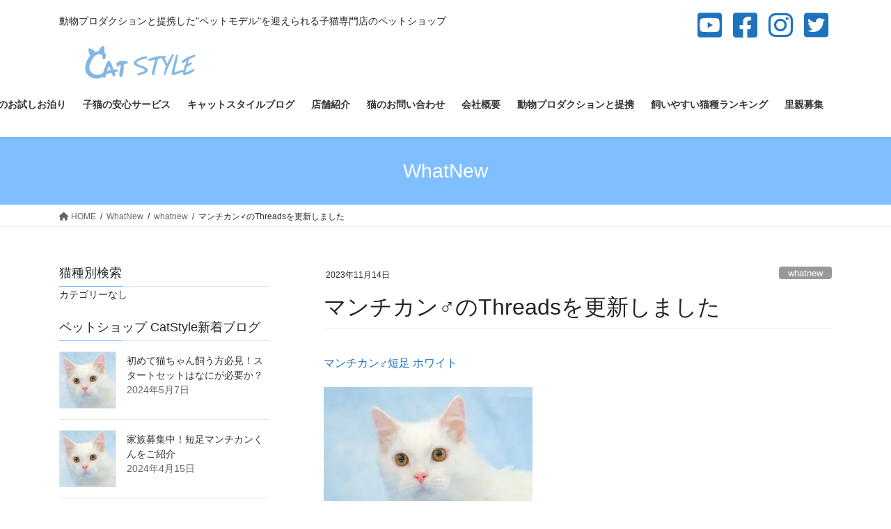

--- FILE ---
content_type: text/html; charset=UTF-8
request_url: https://www.cat-style.jp/whatnew/231114_threads/
body_size: 29290
content:
<!DOCTYPE html>
<html dir="ltr" lang="ja"
	prefix="og: https://ogp.me/ns#" >
<head>
<meta charset="utf-8">
<meta http-equiv="X-UA-Compatible" content="IE=edge">
<meta name="viewport" content="width=device-width, initial-scale=1">
<!-- Google Tag Manager -->
<script>(function(w,d,s,l,i){w[l]=w[l]||[];w[l].push({'gtm.start':
new Date().getTime(),event:'gtm.js'});var f=d.getElementsByTagName(s)[0],
j=d.createElement(s),dl=l!='dataLayer'?'&l='+l:'';j.async=true;j.src=
'https://www.googletagmanager.com/gtm.js?id='+i+dl;f.parentNode.insertBefore(j,f);
})(window,document,'script','dataLayer','GTM-566H9KG');</script>
<!-- End Google Tag Manager -->		<!-- Global site tag (gtag.js) - Google Analytics -->
		<script async src="https://www.googletagmanager.com/gtag/js?id=UA-195043505"></script>
		<script>
		window.dataLayer = window.dataLayer || [];
		function gtag(){dataLayer.push(arguments);}
		gtag('js', new Date());
		gtag('config', 'UA-195043505');
		</script>
	<title>マンチカン♂のThreadsを更新しました - 子猫専門のペットショップならペットモデルを迎えられる埼玉の Cat Style キャットスタイル</title>

		<!-- All in One SEO 4.2.5.1 - aioseo.com -->
		<meta name="description" content="マンチカン♂短足 ホワイト のThreadsを更新しました♪ キャットスタイルのThreadsは" />
		<meta name="robots" content="max-image-preview:large" />
		<link rel="canonical" href="https://www.cat-style.jp/whatnew/231114_threads/" />
		<meta name="generator" content="All in One SEO (AIOSEO) 4.2.5.1 " />
		<meta property="og:locale" content="ja_JP" />
		<meta property="og:site_name" content="子猫専門のペットショップならペットモデルを迎えられる埼玉の Cat Style キャットスタイル - 動物プロダクションと提携した埼玉の&quot;ペットモデル&quot;を迎えられるペットショップ・子猫専門店" />
		<meta property="og:type" content="article" />
		<meta property="og:title" content="マンチカン♂のThreadsを更新しました - 子猫専門のペットショップならペットモデルを迎えられる埼玉の Cat Style キャットスタイル" />
		<meta property="og:description" content="マンチカン♂短足 ホワイト のThreadsを更新しました♪ キャットスタイルのThreadsは" />
		<meta property="og:url" content="https://www.cat-style.jp/whatnew/231114_threads/" />
		<meta property="article:published_time" content="2023-11-14T08:11:39+00:00" />
		<meta property="article:modified_time" content="2023-11-14T08:11:39+00:00" />
		<meta property="article:publisher" content="https://www.facebook.com/CatStyle2021" />
		<meta name="twitter:card" content="summary" />
		<meta name="twitter:site" content="@catstyle2021" />
		<meta name="twitter:title" content="マンチカン♂のThreadsを更新しました - 子猫専門のペットショップならペットモデルを迎えられる埼玉の Cat Style キャットスタイル" />
		<meta name="twitter:description" content="マンチカン♂短足 ホワイト のThreadsを更新しました♪ キャットスタイルのThreadsは" />
		<meta name="twitter:creator" content="@catstyle2021" />
		<script type="application/ld+json" class="aioseo-schema">
			{"@context":"https:\/\/schema.org","@graph":[{"@type":"BreadcrumbList","@id":"https:\/\/www.cat-style.jp\/whatnew\/231114_threads\/#breadcrumblist","itemListElement":[{"@type":"ListItem","@id":"https:\/\/www.cat-style.jp\/#listItem","position":1,"item":{"@type":"WebPage","@id":"https:\/\/www.cat-style.jp\/","name":"\u30db\u30fc\u30e0","description":"\u5b50\u732b\u306e\u30da\u30c3\u30c8\u30b7\u30e7\u30c3\u30d7\u306a\u3089\u57fc\u7389\u306e\u3010Cat Style\uff08\u30ad\u30e3\u30c3\u30c8 \u30b9\u30bf\u30a4\u30eb\uff09\u3011\u3002\u52d5\u7269\u30d7\u30ed\u30c0\u30af \u30b7\u30e7\u30f3\u3068\u63d0\u643a\u3057\u305f\u30da\u30c3\u30c8\u30e2\u30c7\u30eb\u3092\u8fce\u3048\u3089\u308c\u308b\u5c02\u9580\u5e97\u3067\u3001TV \u3084 CM\u3001\u6620\u753b\u3084\u96d1\u8a8c\u306a\u3069\u5e45\u5e83\u3044\u30e1\u30c7\u30a3\u30a2\u306b\u51fa\u6f14\u3059\u308b\u3053\u3068\u3082\u3067\u304d\u307e\u3059\u3002\u65b0\u7740\u306e\u30cd\u30b3\u3061\u3083\u3093\u60c5\u5831\u3082\u66f4\u65b0\u4e2d\u3002","url":"https:\/\/www.cat-style.jp\/"},"nextItem":"https:\/\/www.cat-style.jp\/whatnew\/231114_threads\/#listItem"},{"@type":"ListItem","@id":"https:\/\/www.cat-style.jp\/whatnew\/231114_threads\/#listItem","position":2,"item":{"@type":"WebPage","@id":"https:\/\/www.cat-style.jp\/whatnew\/231114_threads\/","name":"\u30de\u30f3\u30c1\u30ab\u30f3&#x2642;\u306eThreads\u3092\u66f4\u65b0\u3057\u307e\u3057\u305f","description":"\u30de\u30f3\u30c1\u30ab\u30f3\u2642\u77ed\u8db3 \u30db\u30ef\u30a4\u30c8 \u306eThreads\u3092\u66f4\u65b0\u3057\u307e\u3057\u305f\u266a \u30ad\u30e3\u30c3\u30c8\u30b9\u30bf\u30a4\u30eb\u306eThreads\u306f","url":"https:\/\/www.cat-style.jp\/whatnew\/231114_threads\/"},"previousItem":"https:\/\/www.cat-style.jp\/#listItem"}]},{"@type":"Organization","@id":"https:\/\/www.cat-style.jp\/#organization","name":"\u57fc\u7389\u306e\u30da\u30c3\u30c8\u30e2\u30c7\u30eb\u732b\u5c02\u9580\u5e97\u306e\u30da\u30c3\u30c8\u30b7\u30e7\u30c3\u30d7 Cat Style","url":"https:\/\/www.cat-style.jp\/","logo":{"@type":"ImageObject","url":"https:\/\/www.cat-style.jp\/wp-content\/uploads\/2021\/03\/DSC_6413.jpg","@id":"https:\/\/www.cat-style.jp\/#organizationLogo","width":500,"height":500},"image":{"@id":"https:\/\/www.cat-style.jp\/#organizationLogo"},"sameAs":["https:\/\/www.facebook.com\/CatStyle2021","https:\/\/twitter.com\/catstyle2021","https:\/\/www.instagram.com\/cat_style_2021\/","https:\/\/www.youtube.com\/channel\/UCCT6r-Q5qe7ADh7vphdDbQA"]},{"@type":"WebSite","@id":"https:\/\/www.cat-style.jp\/#website","url":"https:\/\/www.cat-style.jp\/","name":"\u5b50\u732b\u5c02\u9580\u306e\u30da\u30c3\u30c8\u30b7\u30e7\u30c3\u30d7\u306a\u3089\u30da\u30c3\u30c8\u30e2\u30c7\u30eb\u3092\u8fce\u3048\u3089\u308c\u308b\u57fc\u7389\u306e Cat Style \u30ad\u30e3\u30c3\u30c8\u30b9\u30bf\u30a4\u30eb","description":"\u52d5\u7269\u30d7\u30ed\u30c0\u30af\u30b7\u30e7\u30f3\u3068\u63d0\u643a\u3057\u305f\u57fc\u7389\u306e\"\u30da\u30c3\u30c8\u30e2\u30c7\u30eb\"\u3092\u8fce\u3048\u3089\u308c\u308b\u30da\u30c3\u30c8\u30b7\u30e7\u30c3\u30d7\u30fb\u5b50\u732b\u5c02\u9580\u5e97","inLanguage":"ja","publisher":{"@id":"https:\/\/www.cat-style.jp\/#organization"}},{"@type":"WebPage","@id":"https:\/\/www.cat-style.jp\/whatnew\/231114_threads\/#webpage","url":"https:\/\/www.cat-style.jp\/whatnew\/231114_threads\/","name":"\u30de\u30f3\u30c1\u30ab\u30f3\u2642\u306eThreads\u3092\u66f4\u65b0\u3057\u307e\u3057\u305f - \u5b50\u732b\u5c02\u9580\u306e\u30da\u30c3\u30c8\u30b7\u30e7\u30c3\u30d7\u306a\u3089\u30da\u30c3\u30c8\u30e2\u30c7\u30eb\u3092\u8fce\u3048\u3089\u308c\u308b\u57fc\u7389\u306e Cat Style \u30ad\u30e3\u30c3\u30c8\u30b9\u30bf\u30a4\u30eb","description":"\u30de\u30f3\u30c1\u30ab\u30f3\u2642\u77ed\u8db3 \u30db\u30ef\u30a4\u30c8 \u306eThreads\u3092\u66f4\u65b0\u3057\u307e\u3057\u305f\u266a \u30ad\u30e3\u30c3\u30c8\u30b9\u30bf\u30a4\u30eb\u306eThreads\u306f","inLanguage":"ja","isPartOf":{"@id":"https:\/\/www.cat-style.jp\/#website"},"breadcrumb":{"@id":"https:\/\/www.cat-style.jp\/whatnew\/231114_threads\/#breadcrumblist"},"author":"https:\/\/www.cat-style.jp\/author\/catstyle2021\/#author","creator":"https:\/\/www.cat-style.jp\/author\/catstyle2021\/#author","image":{"@type":"ImageObject","url":"https:\/\/www.cat-style.jp\/wp-content\/uploads\/2023\/07\/00-1-scaled.jpg","@id":"https:\/\/www.cat-style.jp\/#mainImage","width":1920,"height":2560},"primaryImageOfPage":{"@id":"https:\/\/www.cat-style.jp\/whatnew\/231114_threads\/#mainImage"},"datePublished":"2023-11-14T08:11:39+09:00","dateModified":"2023-11-14T08:11:39+09:00"}]}
		</script>
		<!-- All in One SEO -->

<link rel='dns-prefetch' href='//www.googletagmanager.com' />
<link rel="alternate" type="application/rss+xml" title="子猫専門のペットショップならペットモデルを迎えられる埼玉の Cat Style キャットスタイル &raquo; フィード" href="https://www.cat-style.jp/feed/" />
<link rel="alternate" type="application/rss+xml" title="子猫専門のペットショップならペットモデルを迎えられる埼玉の Cat Style キャットスタイル &raquo; コメントフィード" href="https://www.cat-style.jp/comments/feed/" />
<link rel="alternate" title="oEmbed (JSON)" type="application/json+oembed" href="https://www.cat-style.jp/wp-json/oembed/1.0/embed?url=https%3A%2F%2Fwww.cat-style.jp%2Fwhatnew%2F231114_threads%2F" />
<link rel="alternate" title="oEmbed (XML)" type="text/xml+oembed" href="https://www.cat-style.jp/wp-json/oembed/1.0/embed?url=https%3A%2F%2Fwww.cat-style.jp%2Fwhatnew%2F231114_threads%2F&#038;format=xml" />
<meta name="description" content="マンチカン&#x2642;短足 ホワイトのThreadsを更新しました♪キャットスタイルのThreadsはこちら&nbsp;&nbsp;投稿者: @cat_style_2021Threadsで見る&nbsp;✼••┈┈••✼••┈┈••✼••┈┈••✼••┈┈••✼【での手厚いサービス】︎︎︎︎&#x2611;︎ワクチン接種とマイクロチップが無料︎´-︎︎︎︎&#x2611;︎キャリーバッグ無料で" /><style id='wp-img-auto-sizes-contain-inline-css' type='text/css'>
img:is([sizes=auto i],[sizes^="auto," i]){contain-intrinsic-size:3000px 1500px}
/*# sourceURL=wp-img-auto-sizes-contain-inline-css */
</style>
<link rel='preload' id='sbi_styles-css' href='https://www.cat-style.jp/wp-content/plugins/instagram-feed/css/sbi-styles.min.css?ver=6.0.7' as='style' onload="this.onload=null;this.rel='stylesheet'"/>
<link rel='stylesheet' id='sbi_styles-css' href='https://www.cat-style.jp/wp-content/plugins/instagram-feed/css/sbi-styles.min.css?ver=6.0.7' media='print' onload="this.media='all'; this.onload=null;">
<link rel='stylesheet' id='vkExUnit_common_style-css' href='https://www.cat-style.jp/wp-content/plugins/vk-all-in-one-expansion-unit/assets/css/vkExUnit_style.css?ver=9.80.1.0' type='text/css' media='all' />
<style id='vkExUnit_common_style-inline-css' type='text/css'>
:root {--ver_page_top_button_url:url(https://www.cat-style.jp/wp-content/plugins/vk-all-in-one-expansion-unit/assets/images/to-top-btn-icon.svg);}@font-face {font-weight: normal;font-style: normal;font-family: "vk_sns";src: url("https://www.cat-style.jp/wp-content/plugins/vk-all-in-one-expansion-unit/inc/sns/icons/fonts/vk_sns.eot?-bq20cj");src: url("https://www.cat-style.jp/wp-content/plugins/vk-all-in-one-expansion-unit/inc/sns/icons/fonts/vk_sns.eot?#iefix-bq20cj") format("embedded-opentype"),url("https://www.cat-style.jp/wp-content/plugins/vk-all-in-one-expansion-unit/inc/sns/icons/fonts/vk_sns.woff?-bq20cj") format("woff"),url("https://www.cat-style.jp/wp-content/plugins/vk-all-in-one-expansion-unit/inc/sns/icons/fonts/vk_sns.ttf?-bq20cj") format("truetype"),url("https://www.cat-style.jp/wp-content/plugins/vk-all-in-one-expansion-unit/inc/sns/icons/fonts/vk_sns.svg?-bq20cj#vk_sns") format("svg");}
/*# sourceURL=vkExUnit_common_style-inline-css */
</style>
<style id='wp-emoji-styles-inline-css' type='text/css'>

	img.wp-smiley, img.emoji {
		display: inline !important;
		border: none !important;
		box-shadow: none !important;
		height: 1em !important;
		width: 1em !important;
		margin: 0 0.07em !important;
		vertical-align: -0.1em !important;
		background: none !important;
		padding: 0 !important;
	}
/*# sourceURL=wp-emoji-styles-inline-css */
</style>
<style id='wp-block-library-inline-css' type='text/css'>
:root{--wp-block-synced-color:#7a00df;--wp-block-synced-color--rgb:122,0,223;--wp-bound-block-color:var(--wp-block-synced-color);--wp-editor-canvas-background:#ddd;--wp-admin-theme-color:#007cba;--wp-admin-theme-color--rgb:0,124,186;--wp-admin-theme-color-darker-10:#006ba1;--wp-admin-theme-color-darker-10--rgb:0,107,160.5;--wp-admin-theme-color-darker-20:#005a87;--wp-admin-theme-color-darker-20--rgb:0,90,135;--wp-admin-border-width-focus:2px}@media (min-resolution:192dpi){:root{--wp-admin-border-width-focus:1.5px}}.wp-element-button{cursor:pointer}:root .has-very-light-gray-background-color{background-color:#eee}:root .has-very-dark-gray-background-color{background-color:#313131}:root .has-very-light-gray-color{color:#eee}:root .has-very-dark-gray-color{color:#313131}:root .has-vivid-green-cyan-to-vivid-cyan-blue-gradient-background{background:linear-gradient(135deg,#00d084,#0693e3)}:root .has-purple-crush-gradient-background{background:linear-gradient(135deg,#34e2e4,#4721fb 50%,#ab1dfe)}:root .has-hazy-dawn-gradient-background{background:linear-gradient(135deg,#faaca8,#dad0ec)}:root .has-subdued-olive-gradient-background{background:linear-gradient(135deg,#fafae1,#67a671)}:root .has-atomic-cream-gradient-background{background:linear-gradient(135deg,#fdd79a,#004a59)}:root .has-nightshade-gradient-background{background:linear-gradient(135deg,#330968,#31cdcf)}:root .has-midnight-gradient-background{background:linear-gradient(135deg,#020381,#2874fc)}:root{--wp--preset--font-size--normal:16px;--wp--preset--font-size--huge:42px}.has-regular-font-size{font-size:1em}.has-larger-font-size{font-size:2.625em}.has-normal-font-size{font-size:var(--wp--preset--font-size--normal)}.has-huge-font-size{font-size:var(--wp--preset--font-size--huge)}.has-text-align-center{text-align:center}.has-text-align-left{text-align:left}.has-text-align-right{text-align:right}.has-fit-text{white-space:nowrap!important}#end-resizable-editor-section{display:none}.aligncenter{clear:both}.items-justified-left{justify-content:flex-start}.items-justified-center{justify-content:center}.items-justified-right{justify-content:flex-end}.items-justified-space-between{justify-content:space-between}.screen-reader-text{border:0;clip-path:inset(50%);height:1px;margin:-1px;overflow:hidden;padding:0;position:absolute;width:1px;word-wrap:normal!important}.screen-reader-text:focus{background-color:#ddd;clip-path:none;color:#444;display:block;font-size:1em;height:auto;left:5px;line-height:normal;padding:15px 23px 14px;text-decoration:none;top:5px;width:auto;z-index:100000}html :where(.has-border-color){border-style:solid}html :where([style*=border-top-color]){border-top-style:solid}html :where([style*=border-right-color]){border-right-style:solid}html :where([style*=border-bottom-color]){border-bottom-style:solid}html :where([style*=border-left-color]){border-left-style:solid}html :where([style*=border-width]){border-style:solid}html :where([style*=border-top-width]){border-top-style:solid}html :where([style*=border-right-width]){border-right-style:solid}html :where([style*=border-bottom-width]){border-bottom-style:solid}html :where([style*=border-left-width]){border-left-style:solid}html :where(img[class*=wp-image-]){height:auto;max-width:100%}:where(figure){margin:0 0 1em}html :where(.is-position-sticky){--wp-admin--admin-bar--position-offset:var(--wp-admin--admin-bar--height,0px)}@media screen and (max-width:600px){html :where(.is-position-sticky){--wp-admin--admin-bar--position-offset:0px}}

/*# sourceURL=wp-block-library-inline-css */
</style><style id='global-styles-inline-css' type='text/css'>
:root{--wp--preset--aspect-ratio--square: 1;--wp--preset--aspect-ratio--4-3: 4/3;--wp--preset--aspect-ratio--3-4: 3/4;--wp--preset--aspect-ratio--3-2: 3/2;--wp--preset--aspect-ratio--2-3: 2/3;--wp--preset--aspect-ratio--16-9: 16/9;--wp--preset--aspect-ratio--9-16: 9/16;--wp--preset--color--black: #000000;--wp--preset--color--cyan-bluish-gray: #abb8c3;--wp--preset--color--white: #ffffff;--wp--preset--color--pale-pink: #f78da7;--wp--preset--color--vivid-red: #cf2e2e;--wp--preset--color--luminous-vivid-orange: #ff6900;--wp--preset--color--luminous-vivid-amber: #fcb900;--wp--preset--color--light-green-cyan: #7bdcb5;--wp--preset--color--vivid-green-cyan: #00d084;--wp--preset--color--pale-cyan-blue: #8ed1fc;--wp--preset--color--vivid-cyan-blue: #0693e3;--wp--preset--color--vivid-purple: #9b51e0;--wp--preset--gradient--vivid-cyan-blue-to-vivid-purple: linear-gradient(135deg,rgb(6,147,227) 0%,rgb(155,81,224) 100%);--wp--preset--gradient--light-green-cyan-to-vivid-green-cyan: linear-gradient(135deg,rgb(122,220,180) 0%,rgb(0,208,130) 100%);--wp--preset--gradient--luminous-vivid-amber-to-luminous-vivid-orange: linear-gradient(135deg,rgb(252,185,0) 0%,rgb(255,105,0) 100%);--wp--preset--gradient--luminous-vivid-orange-to-vivid-red: linear-gradient(135deg,rgb(255,105,0) 0%,rgb(207,46,46) 100%);--wp--preset--gradient--very-light-gray-to-cyan-bluish-gray: linear-gradient(135deg,rgb(238,238,238) 0%,rgb(169,184,195) 100%);--wp--preset--gradient--cool-to-warm-spectrum: linear-gradient(135deg,rgb(74,234,220) 0%,rgb(151,120,209) 20%,rgb(207,42,186) 40%,rgb(238,44,130) 60%,rgb(251,105,98) 80%,rgb(254,248,76) 100%);--wp--preset--gradient--blush-light-purple: linear-gradient(135deg,rgb(255,206,236) 0%,rgb(152,150,240) 100%);--wp--preset--gradient--blush-bordeaux: linear-gradient(135deg,rgb(254,205,165) 0%,rgb(254,45,45) 50%,rgb(107,0,62) 100%);--wp--preset--gradient--luminous-dusk: linear-gradient(135deg,rgb(255,203,112) 0%,rgb(199,81,192) 50%,rgb(65,88,208) 100%);--wp--preset--gradient--pale-ocean: linear-gradient(135deg,rgb(255,245,203) 0%,rgb(182,227,212) 50%,rgb(51,167,181) 100%);--wp--preset--gradient--electric-grass: linear-gradient(135deg,rgb(202,248,128) 0%,rgb(113,206,126) 100%);--wp--preset--gradient--midnight: linear-gradient(135deg,rgb(2,3,129) 0%,rgb(40,116,252) 100%);--wp--preset--font-size--small: 13px;--wp--preset--font-size--medium: 20px;--wp--preset--font-size--large: 36px;--wp--preset--font-size--x-large: 42px;--wp--preset--spacing--20: 0.44rem;--wp--preset--spacing--30: 0.67rem;--wp--preset--spacing--40: 1rem;--wp--preset--spacing--50: 1.5rem;--wp--preset--spacing--60: 2.25rem;--wp--preset--spacing--70: 3.38rem;--wp--preset--spacing--80: 5.06rem;--wp--preset--shadow--natural: 6px 6px 9px rgba(0, 0, 0, 0.2);--wp--preset--shadow--deep: 12px 12px 50px rgba(0, 0, 0, 0.4);--wp--preset--shadow--sharp: 6px 6px 0px rgba(0, 0, 0, 0.2);--wp--preset--shadow--outlined: 6px 6px 0px -3px rgb(255, 255, 255), 6px 6px rgb(0, 0, 0);--wp--preset--shadow--crisp: 6px 6px 0px rgb(0, 0, 0);}:where(.is-layout-flex){gap: 0.5em;}:where(.is-layout-grid){gap: 0.5em;}body .is-layout-flex{display: flex;}.is-layout-flex{flex-wrap: wrap;align-items: center;}.is-layout-flex > :is(*, div){margin: 0;}body .is-layout-grid{display: grid;}.is-layout-grid > :is(*, div){margin: 0;}:where(.wp-block-columns.is-layout-flex){gap: 2em;}:where(.wp-block-columns.is-layout-grid){gap: 2em;}:where(.wp-block-post-template.is-layout-flex){gap: 1.25em;}:where(.wp-block-post-template.is-layout-grid){gap: 1.25em;}.has-black-color{color: var(--wp--preset--color--black) !important;}.has-cyan-bluish-gray-color{color: var(--wp--preset--color--cyan-bluish-gray) !important;}.has-white-color{color: var(--wp--preset--color--white) !important;}.has-pale-pink-color{color: var(--wp--preset--color--pale-pink) !important;}.has-vivid-red-color{color: var(--wp--preset--color--vivid-red) !important;}.has-luminous-vivid-orange-color{color: var(--wp--preset--color--luminous-vivid-orange) !important;}.has-luminous-vivid-amber-color{color: var(--wp--preset--color--luminous-vivid-amber) !important;}.has-light-green-cyan-color{color: var(--wp--preset--color--light-green-cyan) !important;}.has-vivid-green-cyan-color{color: var(--wp--preset--color--vivid-green-cyan) !important;}.has-pale-cyan-blue-color{color: var(--wp--preset--color--pale-cyan-blue) !important;}.has-vivid-cyan-blue-color{color: var(--wp--preset--color--vivid-cyan-blue) !important;}.has-vivid-purple-color{color: var(--wp--preset--color--vivid-purple) !important;}.has-black-background-color{background-color: var(--wp--preset--color--black) !important;}.has-cyan-bluish-gray-background-color{background-color: var(--wp--preset--color--cyan-bluish-gray) !important;}.has-white-background-color{background-color: var(--wp--preset--color--white) !important;}.has-pale-pink-background-color{background-color: var(--wp--preset--color--pale-pink) !important;}.has-vivid-red-background-color{background-color: var(--wp--preset--color--vivid-red) !important;}.has-luminous-vivid-orange-background-color{background-color: var(--wp--preset--color--luminous-vivid-orange) !important;}.has-luminous-vivid-amber-background-color{background-color: var(--wp--preset--color--luminous-vivid-amber) !important;}.has-light-green-cyan-background-color{background-color: var(--wp--preset--color--light-green-cyan) !important;}.has-vivid-green-cyan-background-color{background-color: var(--wp--preset--color--vivid-green-cyan) !important;}.has-pale-cyan-blue-background-color{background-color: var(--wp--preset--color--pale-cyan-blue) !important;}.has-vivid-cyan-blue-background-color{background-color: var(--wp--preset--color--vivid-cyan-blue) !important;}.has-vivid-purple-background-color{background-color: var(--wp--preset--color--vivid-purple) !important;}.has-black-border-color{border-color: var(--wp--preset--color--black) !important;}.has-cyan-bluish-gray-border-color{border-color: var(--wp--preset--color--cyan-bluish-gray) !important;}.has-white-border-color{border-color: var(--wp--preset--color--white) !important;}.has-pale-pink-border-color{border-color: var(--wp--preset--color--pale-pink) !important;}.has-vivid-red-border-color{border-color: var(--wp--preset--color--vivid-red) !important;}.has-luminous-vivid-orange-border-color{border-color: var(--wp--preset--color--luminous-vivid-orange) !important;}.has-luminous-vivid-amber-border-color{border-color: var(--wp--preset--color--luminous-vivid-amber) !important;}.has-light-green-cyan-border-color{border-color: var(--wp--preset--color--light-green-cyan) !important;}.has-vivid-green-cyan-border-color{border-color: var(--wp--preset--color--vivid-green-cyan) !important;}.has-pale-cyan-blue-border-color{border-color: var(--wp--preset--color--pale-cyan-blue) !important;}.has-vivid-cyan-blue-border-color{border-color: var(--wp--preset--color--vivid-cyan-blue) !important;}.has-vivid-purple-border-color{border-color: var(--wp--preset--color--vivid-purple) !important;}.has-vivid-cyan-blue-to-vivid-purple-gradient-background{background: var(--wp--preset--gradient--vivid-cyan-blue-to-vivid-purple) !important;}.has-light-green-cyan-to-vivid-green-cyan-gradient-background{background: var(--wp--preset--gradient--light-green-cyan-to-vivid-green-cyan) !important;}.has-luminous-vivid-amber-to-luminous-vivid-orange-gradient-background{background: var(--wp--preset--gradient--luminous-vivid-amber-to-luminous-vivid-orange) !important;}.has-luminous-vivid-orange-to-vivid-red-gradient-background{background: var(--wp--preset--gradient--luminous-vivid-orange-to-vivid-red) !important;}.has-very-light-gray-to-cyan-bluish-gray-gradient-background{background: var(--wp--preset--gradient--very-light-gray-to-cyan-bluish-gray) !important;}.has-cool-to-warm-spectrum-gradient-background{background: var(--wp--preset--gradient--cool-to-warm-spectrum) !important;}.has-blush-light-purple-gradient-background{background: var(--wp--preset--gradient--blush-light-purple) !important;}.has-blush-bordeaux-gradient-background{background: var(--wp--preset--gradient--blush-bordeaux) !important;}.has-luminous-dusk-gradient-background{background: var(--wp--preset--gradient--luminous-dusk) !important;}.has-pale-ocean-gradient-background{background: var(--wp--preset--gradient--pale-ocean) !important;}.has-electric-grass-gradient-background{background: var(--wp--preset--gradient--electric-grass) !important;}.has-midnight-gradient-background{background: var(--wp--preset--gradient--midnight) !important;}.has-small-font-size{font-size: var(--wp--preset--font-size--small) !important;}.has-medium-font-size{font-size: var(--wp--preset--font-size--medium) !important;}.has-large-font-size{font-size: var(--wp--preset--font-size--large) !important;}.has-x-large-font-size{font-size: var(--wp--preset--font-size--x-large) !important;}
/*# sourceURL=global-styles-inline-css */
</style>

<style id='classic-theme-styles-inline-css' type='text/css'>
/*! This file is auto-generated */
.wp-block-button__link{color:#fff;background-color:#32373c;border-radius:9999px;box-shadow:none;text-decoration:none;padding:calc(.667em + 2px) calc(1.333em + 2px);font-size:1.125em}.wp-block-file__button{background:#32373c;color:#fff;text-decoration:none}
/*# sourceURL=/wp-includes/css/classic-themes.min.css */
</style>
<link rel='preload' id='veu-cta-css' href='https://www.cat-style.jp/wp-content/plugins/vk-all-in-one-expansion-unit/inc/call-to-action/package/css/style.css?ver=9.80.1.0' as='style' onload="this.onload=null;this.rel='stylesheet'"/>
<link rel='stylesheet' id='veu-cta-css' href='https://www.cat-style.jp/wp-content/plugins/vk-all-in-one-expansion-unit/inc/call-to-action/package/css/style.css?ver=9.80.1.0' media='print' onload="this.media='all'; this.onload=null;">
<link rel='preload' id='whats-new-style-css' href='https://www.cat-style.jp/wp-content/plugins/whats-new-genarator/whats-new.css?ver=2.0.2' as='style' onload="this.onload=null;this.rel='stylesheet'"/>
<link rel='stylesheet' id='whats-new-style-css' href='https://www.cat-style.jp/wp-content/plugins/whats-new-genarator/whats-new.css?ver=2.0.2' media='print' onload="this.media='all'; this.onload=null;">
<link rel='stylesheet' id='bootstrap-4-style-css' href='https://www.cat-style.jp/wp-content/themes/lightning/_g2/library/bootstrap-4/css/bootstrap.min.css?ver=4.5.0' type='text/css' media='all' />
<link rel='stylesheet' id='lightning-common-style-css' href='https://www.cat-style.jp/wp-content/themes/lightning/_g2/assets/css/common.css?ver=14.23.3' type='text/css' media='all' />
<style id='lightning-common-style-inline-css' type='text/css'>
/* vk-mobile-nav */:root {--vk-mobile-nav-menu-btn-bg-src: url("https://www.cat-style.jp/wp-content/themes/lightning/_g2/inc/vk-mobile-nav/package//images/vk-menu-btn-black.svg");--vk-mobile-nav-menu-btn-close-bg-src: url("https://www.cat-style.jp/wp-content/themes/lightning/_g2/inc/vk-mobile-nav/package//images/vk-menu-close-black.svg");--vk-menu-acc-icon-open-black-bg-src: url("https://www.cat-style.jp/wp-content/themes/lightning/_g2/inc/vk-mobile-nav/package//images/vk-menu-acc-icon-open-black.svg");--vk-menu-acc-icon-open-white-bg-src: url("https://www.cat-style.jp/wp-content/themes/lightning/_g2/inc/vk-mobile-nav/package//images/vk-menu-acc-icon-open-white.svg");--vk-menu-acc-icon-close-black-bg-src: url("https://www.cat-style.jp/wp-content/themes/lightning/_g2/inc/vk-mobile-nav/package//images/vk-menu-close-black.svg");--vk-menu-acc-icon-close-white-bg-src: url("https://www.cat-style.jp/wp-content/themes/lightning/_g2/inc/vk-mobile-nav/package//images/vk-menu-close-white.svg");}
/*# sourceURL=lightning-common-style-inline-css */
</style>
<link rel='stylesheet' id='lightning-design-style-css' href='https://www.cat-style.jp/wp-content/themes/lightning/_g2/design-skin/origin2/css/style.css?ver=14.23.3' type='text/css' media='all' />
<style id='lightning-design-style-inline-css' type='text/css'>
:root {--color-key:#7fbfff;--color-key-dark:#cce5ff;}
/* ltg common custom */:root {--vk-menu-acc-btn-border-color:#333;--vk-color-primary:#7fbfff;--vk-color-primary-dark:#cce5ff;--vk-color-primary-vivid:#8bd2ff;--color-key:#7fbfff;--color-key-dark:#cce5ff;}.veu_color_txt_key { color:#cce5ff ; }.veu_color_bg_key { background-color:#cce5ff ; }.veu_color_border_key { border-color:#cce5ff ; }.btn-default { border-color:#7fbfff;color:#7fbfff;}.btn-default:focus,.btn-default:hover { border-color:#7fbfff;background-color: #7fbfff; }.wp-block-search__button,.btn-primary { background-color:#7fbfff;border-color:#cce5ff; }.wp-block-search__button:focus,.wp-block-search__button:hover,.btn-primary:not(:disabled):not(.disabled):active,.btn-primary:focus,.btn-primary:hover { background-color:#cce5ff;border-color:#7fbfff; }.btn-outline-primary { color : #7fbfff ; border-color:#7fbfff; }.btn-outline-primary:not(:disabled):not(.disabled):active,.btn-outline-primary:focus,.btn-outline-primary:hover { color : #fff; background-color:#7fbfff;border-color:#cce5ff; }a { color:#1e73be; }
.tagcloud a:before { font-family: "Font Awesome 5 Free";content: "\f02b";font-weight: bold; }
.media .media-body .media-heading a:hover { color:#7fbfff; }@media (min-width: 768px){.gMenu > li:before,.gMenu > li.menu-item-has-children::after { border-bottom-color:#cce5ff }.gMenu li li { background-color:#cce5ff }.gMenu li li a:hover { background-color:#7fbfff; }} /* @media (min-width: 768px) */.page-header { background-color:#7fbfff; }h2,.mainSection-title { border-top-color:#7fbfff; }h3:after,.subSection-title:after { border-bottom-color:#7fbfff; }ul.page-numbers li span.page-numbers.current,.page-link dl .post-page-numbers.current { background-color:#7fbfff; }.pager li > a { border-color:#7fbfff;color:#7fbfff;}.pager li > a:hover { background-color:#7fbfff;color:#fff;}.siteFooter { border-top-color:#7fbfff; }dt { border-left-color:#7fbfff; }:root {--g_nav_main_acc_icon_open_url:url(https://www.cat-style.jp/wp-content/themes/lightning/_g2/inc/vk-mobile-nav/package/images/vk-menu-acc-icon-open-black.svg);--g_nav_main_acc_icon_close_url: url(https://www.cat-style.jp/wp-content/themes/lightning/_g2/inc/vk-mobile-nav/package/images/vk-menu-close-black.svg);--g_nav_sub_acc_icon_open_url: url(https://www.cat-style.jp/wp-content/themes/lightning/_g2/inc/vk-mobile-nav/package/images/vk-menu-acc-icon-open-white.svg);--g_nav_sub_acc_icon_close_url: url(https://www.cat-style.jp/wp-content/themes/lightning/_g2/inc/vk-mobile-nav/package/images/vk-menu-close-white.svg);}
/*# sourceURL=lightning-design-style-inline-css */
</style>
<link rel='preload' id='lightning-theme-style-css' href='https://www.cat-style.jp/wp-content/themes/lightning_child_sample/style.css?ver=14.23.3' as='style' onload="this.onload=null;this.rel='stylesheet'"/>
<link rel='stylesheet' id='lightning-theme-style-css' href='https://www.cat-style.jp/wp-content/themes/lightning_child_sample/style.css?ver=14.23.3' media='print' onload="this.media='all'; this.onload=null;">
<link rel='preload' id='vk-font-awesome-css' href='https://www.cat-style.jp/wp-content/themes/lightning/vendor/vektor-inc/font-awesome-versions/src/versions/6/css/all.min.css?ver=6.1.0' as='style' onload="this.onload=null;this.rel='stylesheet'"/>
<link rel='stylesheet' id='vk-font-awesome-css' href='https://www.cat-style.jp/wp-content/themes/lightning/vendor/vektor-inc/font-awesome-versions/src/versions/6/css/all.min.css?ver=6.1.0' media='print' onload="this.media='all'; this.onload=null;">
<link rel='preload' id='jquery-lazyloadxt-spinner-css-css' href='//www.cat-style.jp/wp-content/plugins/a3-lazy-load/assets/css/jquery.lazyloadxt.spinner.css?ver=6.9' as='style' onload="this.onload=null;this.rel='stylesheet'"/>
<link rel='stylesheet' id='jquery-lazyloadxt-spinner-css-css' href='//www.cat-style.jp/wp-content/plugins/a3-lazy-load/assets/css/jquery.lazyloadxt.spinner.css?ver=6.9' media='print' onload="this.media='all'; this.onload=null;">
<link rel='preload' id='a3a3_lazy_load-css' href='//www.cat-style.jp/wp-content/uploads/sass/a3_lazy_load.min.css?ver=1640225263' as='style' onload="this.onload=null;this.rel='stylesheet'"/>
<link rel='stylesheet' id='a3a3_lazy_load-css' href='//www.cat-style.jp/wp-content/uploads/sass/a3_lazy_load.min.css?ver=1640225263' media='print' onload="this.media='all'; this.onload=null;">
<link rel="https://api.w.org/" href="https://www.cat-style.jp/wp-json/" /><link rel="alternate" title="JSON" type="application/json" href="https://www.cat-style.jp/wp-json/wp/v2/whatnew/7254" /><link rel="EditURI" type="application/rsd+xml" title="RSD" href="https://www.cat-style.jp/xmlrpc.php?rsd" />
<meta name="generator" content="WordPress 6.9" />
<link rel='shortlink' href='https://www.cat-style.jp/?p=7254' />
<meta name="generator" content="Site Kit by Google 1.83.0" /><style id="lightning-color-custom-for-plugins" type="text/css">/* ltg theme common */.color_key_bg,.color_key_bg_hover:hover{background-color: #7fbfff;}.color_key_txt,.color_key_txt_hover:hover{color: #7fbfff;}.color_key_border,.color_key_border_hover:hover{border-color: #7fbfff;}.color_key_dark_bg,.color_key_dark_bg_hover:hover{background-color: #cce5ff;}.color_key_dark_txt,.color_key_dark_txt_hover:hover{color: #cce5ff;}.color_key_dark_border,.color_key_dark_border_hover:hover{border-color: #cce5ff;}</style><!-- [ VK All in One Expansion Unit OGP ] -->
<meta property="og:site_name" content="子猫専門のペットショップならペットモデルを迎えられる埼玉の Cat Style キャットスタイル" />
<meta property="og:url" content="https://www.cat-style.jp/whatnew/231114_threads/" />
<meta property="og:title" content="マンチカン&#x2642;のThreadsを更新しました | 子猫専門のペットショップならペットモデルを迎えられる埼玉の Cat Style キャットスタイル" />
<meta property="og:description" content="マンチカン&#x2642;短足 ホワイトのThreadsを更新しました♪キャットスタイルのThreadsはこちら&nbsp;&nbsp;投稿者: @cat_style_2021Threadsで見る&nbsp;✼••┈┈••✼••┈┈••✼••┈┈••✼••┈┈••✼【での手厚いサービス】︎︎︎︎&#x2611;︎ワクチン接種とマイクロチップが無料︎´-︎︎︎︎&#x2611;︎キャリーバッグ無料で" />
<meta property="fb:app_id" content="1339134603123809" />
<meta property="og:type" content="article" />
<meta property="og:image" content="https://www.cat-style.jp/wp-content/uploads/2023/07/00-1-768x1024.jpg" />
<meta property="og:image:width" content="768" />
<meta property="og:image:height" content="1024" />
<!-- [ / VK All in One Expansion Unit OGP ] -->
<!-- [ VK All in One Expansion Unit twitter card ] -->
<meta name="twitter:card" content="summary_large_image">
<meta name="twitter:description" content="マンチカン&#x2642;短足 ホワイトのThreadsを更新しました♪キャットスタイルのThreadsはこちら&nbsp;&nbsp;投稿者: @cat_style_2021Threadsで見る&nbsp;✼••┈┈••✼••┈┈••✼••┈┈••✼••┈┈••✼【での手厚いサービス】︎︎︎︎&#x2611;︎ワクチン接種とマイクロチップが無料︎´-︎︎︎︎&#x2611;︎キャリーバッグ無料で">
<meta name="twitter:title" content="マンチカン&#x2642;のThreadsを更新しました | 子猫専門のペットショップならペットモデルを迎えられる埼玉の Cat Style キャットスタイル">
<meta name="twitter:url" content="https://www.cat-style.jp/whatnew/231114_threads/">
	<meta name="twitter:image" content="https://www.cat-style.jp/wp-content/uploads/2023/07/00-1-768x1024.jpg">
	<meta name="twitter:domain" content="www.cat-style.jp">
	<meta name="twitter:site" content="@catstyle2021">
	<!-- [ / VK All in One Expansion Unit twitter card ] -->
	<link rel="icon" href="https://www.cat-style.jp/wp-content/uploads/2021/03/cropped-DSC_6413-32x32.jpg" sizes="32x32" />
<link rel="icon" href="https://www.cat-style.jp/wp-content/uploads/2021/03/cropped-DSC_6413-192x192.jpg" sizes="192x192" />
<link rel="apple-touch-icon" href="https://www.cat-style.jp/wp-content/uploads/2021/03/cropped-DSC_6413-180x180.jpg" />
<meta name="msapplication-TileImage" content="https://www.cat-style.jp/wp-content/uploads/2021/03/cropped-DSC_6413-270x270.jpg" />
		<style type="text/css" id="wp-custom-css">
			.post-grid .grid-items {
    display: flex;
    flex-wrap: wrap;
    justify-content: space-between;
}
.layout-2632 .element_1631082766217 {
    margin: 10px 0 0px !important;
}
.layout-3035 .element_1633960129947 {
    font-size: 12px;
}
h3.front-page-h3 {
	font-size: 18px;
	border-bottom: 0;
}
h3.front-page-h3::after {
  border-bottom: 0;
}
dl.accordion-box dt.ttl　{
	display: block;
	margin-bottom: 15px !important;
}
dl.accordion-box dt:hover {
	cursor: pointer;
}
.prBlock .prBlock_icon_outer {
    display: block;
    position: relative;
    margin: 0 auto;
    width: 80px;
    height: 80px;
    border-radius: 50%;
}
.prBlock_icon_outer {
    border: 1px solid #7fbfff;
}
feature-h1 {
		font-size: 22px;
  background: #7FBFFF ;
  box-shadow: 0px 0px 0px 5px #7FBFFF  !important ;
  border: dashed 2px white !important ;
  padding: 0.2em 0.5em !important ; 
}


/* 記事背景に色指定がある場合 */

#container #content {
   background: transparent;
}
/* 見出しのデザイン */

feature-h3 {
    position: relative;
    margin: 10px;
    padding: 8px 25px 8px 25px;
    background: none;
    text-transform: uppercase;
    font-size: 140%;
    font-weight: bold;
    border: 2px solid #333;
    border-radius: 3em .5em 2em .5em/.4em 2em .5em 3em;
}

feature-h3:before,
feature-h3::after {
    border-radius: 4px;
    box-shadow: 0 1px 4px #82B6E3;
    content: "";
    height: 100%;
    position: absolute;
    width: 100%;
}

feature-h3::before {
    background-color: #82B6E3;
    left: 0;
    top: 4px;
    z-index: -1;
}

feature-h3::after {
    background-color: #82B6E3;
    top: 5px;
    left: 5px;
    z-index: -2;
}
/* BOXデザイン */

.box16{
    padding: 0.5em 1em;
    margin: 2em 0;
    background: -webkit-repeating-linear-gradient(-45deg, #f0f8ff, #f0f8ff 3px,#e9f4ff 3px, #e9f4ff 7px);
    background: repeating-linear-gradient(-45deg, #f0f8ff, #f0f8ff 3px,#e9f4ff 3px, #e9f4ff 7px);
}
.box16 p {
    margin: 0; 
    padding: 0;
}

/* h4デザイン */
feature-h4 {
margin: 0;
font-size: 16px;
position: relative;
display: inline-block;
background-color: #feeaac;
padding: 15px;
color: #1E73BE;
}

feature-h4:before {
content: '';
background-color: #b3b3b3;
display: block;
position: absolute;
left: 50%;
height: 60%;
top: 26%;
z-index: -1;
width: 46%;
box-shadow: 0 0 12px 12px #b3b3b3;
transform: rotate(3deg);
}

/*投稿ページアイキャッチ消し*/
.veu_autoEyeCatchBox{
	display:none;
}
		</style>
		<style type="text/css">/* VK CSS Customize */.header-addon { color: #419625; text-align: right; margin-bottom: 0; font-weight: bold; font-size: 20px;}.header-span { color: black; font-weight: normal; font-size: 14px;}.header-text { float: left; font-size: 14px; line-height: 28px;}.tel-box { float: left; margin-right: 20px;}.header-addon i { margin: 0 5px;}footer .copySection p:nth-child(2) { display:none !important; }table.type01{width:100%;max-width:800px;margin:20px auto}table.type01 th,table.type01 td{border:1px solid #eee}table.type01 td{background: #FFF}table.type01 tbody th, table.type01 tbody td{padding:10px 15px;vertical-align:middle}table.type01 tbody th{font-weight:700;color:#fff;background:#7fbfff;text-align:center}table.type02{width:100%;max-width:800px;margin:20px auto}table.type02 th,table.type01 td{border:1px solid #eee}table.type02 td{background: #ffbf7f}table.type02 tbody th, table.type01 tbody td{padding:10px 15px;vertical-align:middle}table.type02 tbody th{font-weight:700;background:#cce5ff;text-align:center}/* End VK CSS Customize */</style>
				<!-- Google Tag Manager -->
<script>(function(w,d,s,l,i){w[l]=w[l]||[];w[l].push({'gtm.start':
new Date().getTime(),event:'gtm.js'});var f=d.getElementsByTagName(s)[0],
j=d.createElement(s),dl=l!='dataLayer'?'&l='+l:'';j.async=true;j.src=
'https://www.googletagmanager.com/gtm.js?id='+i+dl;f.parentNode.insertBefore(j,f);
})(window,document,'script','dataLayer','GTM-566H9KG');</script>
<!-- End Google Tag Manager -->
<link rel='preload' id='yotu-style-css' href='https://www.cat-style.jp/wp-content/plugins/yotuwp-easy-youtube-embed/assets/css/frontend.min.css?ver=1.3.7' as='style' onload="this.onload=null;this.rel='stylesheet'"/>
<link rel='stylesheet' id='yotu-style-css' href='https://www.cat-style.jp/wp-content/plugins/yotuwp-easy-youtube-embed/assets/css/frontend.min.css?ver=1.3.7' media='print' onload="this.media='all'; this.onload=null;">
<link rel='preload' id='yotu-icons-css' href='https://www.cat-style.jp/wp-content/plugins/yotuwp-easy-youtube-embed/assets/css/icons.min.css?ver=1.3.7' as='style' onload="this.onload=null;this.rel='stylesheet'"/>
<link rel='stylesheet' id='yotu-icons-css' href='https://www.cat-style.jp/wp-content/plugins/yotuwp-easy-youtube-embed/assets/css/icons.min.css?ver=1.3.7' media='print' onload="this.media='all'; this.onload=null;">
<link rel='preload' id='contact-form-7-css' href='https://www.cat-style.jp/wp-content/plugins/contact-form-7/includes/css/styles.css?ver=5.6.3' as='style' onload="this.onload=null;this.rel='stylesheet'"/>
<link rel='stylesheet' id='contact-form-7-css' href='https://www.cat-style.jp/wp-content/plugins/contact-form-7/includes/css/styles.css?ver=5.6.3' media='print' onload="this.media='all'; this.onload=null;">
</head>
<body class="wp-singular whatnew-template-default single single-whatnew postid-7254 wp-theme-lightning wp-child-theme-lightning_child_sample post-name-231114_threads post-type-whatnew bootstrap4 device-pc fa_v6_css">
	<!-- Google Tag Manager (noscript) -->
<noscript><iframe src="https://www.googletagmanager.com/ns.html?id=GTM-566H9KG"
height="0" width="0" style="display:none;visibility:hidden"></iframe></noscript>
<!-- End Google Tag Manager (noscript) -->
<a class="skip-link screen-reader-text" href="#main">コンテンツへスキップ</a>
<a class="skip-link screen-reader-text" href="#vk-mobile-nav">ナビゲーションに移動</a>
<!-- Google Tag Manager (noscript) -->
    <noscript><iframe src="https://www.googletagmanager.com/ns.html?id=GTM-566H9KG"
    height="0" width="0" style="display:none;visibility:hidden"></iframe></noscript>
    <!-- End Google Tag Manager (noscript) --><header class="siteHeader">
		<div class="container siteHeadContainer">
		<div class="header-section">
		<div class="header-text">動物プロダクションと提携した"ペットモデル"を迎えられる子猫専門店のペットショップ</div>
	   <div class="header-addon">
		 		<a href="https://www.youtube.com/channel/UCCT6r-Q5qe7ADh7vphdDbQA" class="social-button"" target="_blank""noopener noreferrer"><i class="fab fa-youtube-square fa-2x"></i></a>  
		   		<a href="https://www.facebook.com/CatStyle2021" class="social-button"" target="_blank""noopener noreferrer"><i class="fab fa-facebook-square fa-2x"></i></a>
				<a href="https://www.instagram.com/cat_style_2021/" class="social-button"" target="_blank""noopener noreferrer"><i class="fab fa-instagram fa-2x"></i></a>
				<a href="https://twitter.com/catstyle2021" class="social-button"" target="_blank""noopener noreferrer"><i class="fab fa-twitter-square fa-2x"></i></a>	
			</div>
		</div>
		<div class="navbar-header">
						<p class="navbar-brand siteHeader_logo">
			<a href="https://www.cat-style.jp/">
				<span><img src="https://www.cat-style.jp/wp-content/uploads/2021/04/logo1.png" alt="子猫専門のペットショップならペットモデルを迎えられる埼玉の Cat Style キャットスタイル" /></span>
			</a>
			</p>
					</div>

					<div id="gMenu_outer" class="gMenu_outer">
				<nav class="menu-%e9%87%8c%e8%a6%aa%e5%8b%9f%e9%9b%86-container"><ul id="menu-%e9%87%8c%e8%a6%aa%e5%8b%9f%e9%9b%86" class="menu gMenu vk-menu-acc"><li id="menu-item-1227" class="menu-item menu-item-type-custom menu-item-object-custom"><a href="https://cat-style.jp"><strong class="gMenu_name">ホーム</strong></a></li>
<li id="menu-item-1511" class="menu-item menu-item-type-post_type menu-item-object-page menu-item-has-children"><a href="https://www.cat-style.jp/newpost/"><strong class="gMenu_name">猫情報</strong></a>
<ul class="sub-menu">
	<li id="menu-item-5227" class="menu-item menu-item-type-custom menu-item-object-custom"><a href="https://www.cat-style.jp/newpost/">お店にいる子猫</a></li>
	<li id="menu-item-2635" class="menu-item menu-item-type-post_type menu-item-object-page"><a href="https://www.cat-style.jp/newpost/graduationcat/">ご家族が決まった子猫</a></li>
</ul>
</li>
<li id="menu-item-7393" class="menu-item menu-item-type-post_type menu-item-object-page"><a href="https://www.cat-style.jp/petmodel_rental/"><strong class="gMenu_name">ペットモデルのお試しお泊り</strong></a></li>
<li id="menu-item-2800" class="menu-item menu-item-type-post_type menu-item-object-page menu-item-has-children"><a href="https://www.cat-style.jp/staying/"><strong class="gMenu_name">子猫の安心サービス</strong></a>
<ul class="sub-menu">
	<li id="menu-item-2801" class="menu-item menu-item-type-post_type menu-item-object-page"><a href="https://www.cat-style.jp/staying/">お試しお泊まり</a></li>
	<li id="menu-item-2797" class="menu-item menu-item-type-post_type menu-item-object-page"><a href="https://www.cat-style.jp/socialization/">子猫の社会化</a></li>
	<li id="menu-item-2798" class="menu-item menu-item-type-post_type menu-item-object-page"><a href="https://www.cat-style.jp/support/">子猫の健康サポート</a></li>
	<li id="menu-item-2796" class="menu-item menu-item-type-post_type menu-item-object-page"><a href="https://www.cat-style.jp/present/">CatStyleからのプレゼント</a></li>
	<li id="menu-item-2795" class="menu-item menu-item-type-post_type menu-item-object-page"><a href="https://www.cat-style.jp/life-compensation/">生命補償</a></li>
</ul>
</li>
<li id="menu-item-1861" class="menu-item menu-item-type-taxonomy menu-item-object-catstyleblog"><a href="https://www.cat-style.jp/catstyleblog/%e3%83%96%e3%83%ad%e3%82%b0/"><strong class="gMenu_name">キャットスタイルブログ</strong></a></li>
<li id="menu-item-1510" class="menu-item menu-item-type-post_type menu-item-object-page"><a href="https://www.cat-style.jp/shopinfo/"><strong class="gMenu_name">店舗紹介</strong></a></li>
<li id="menu-item-1228" class="menu-item menu-item-type-post_type menu-item-object-page"><a href="https://www.cat-style.jp/contact/"><strong class="gMenu_name">猫のお問い合わせ</strong></a></li>
<li id="menu-item-1229" class="menu-item menu-item-type-post_type menu-item-object-page"><a href="https://www.cat-style.jp/company/"><strong class="gMenu_name">会社概要</strong></a></li>
<li id="menu-item-1709" class="menu-item menu-item-type-post_type menu-item-object-page"><a href="https://www.cat-style.jp/production/"><strong class="gMenu_name">動物プロダクションと提携</strong></a></li>
<li id="menu-item-3451" class="menu-item menu-item-type-post_type menu-item-object-page"><a href="https://www.cat-style.jp/ranking-2/"><strong class="gMenu_name">飼いやすい猫種ランキング</strong></a></li>
<li id="menu-item-7740" class="menu-item menu-item-type-post_type menu-item-object-page"><a href="https://www.cat-style.jp/satooya/"><strong class="gMenu_name">里親募集</strong></a></li>
</ul></nav>			</div>
			</div>
	</header>

<div class="section page-header"><div class="container"><div class="row"><div class="col-md-12">
<div class="page-header_pageTitle">
WhatNew</div>
</div></div></div></div><!-- [ /.page-header ] -->


<!-- [ .breadSection ] --><div class="section breadSection"><div class="container"><div class="row"><ol class="breadcrumb" itemscope itemtype="https://schema.org/BreadcrumbList"><li id="panHome" itemprop="itemListElement" itemscope itemtype="http://schema.org/ListItem"><a itemprop="item" href="https://www.cat-style.jp/"><span itemprop="name"><i class="fa fa-home"></i> HOME</span></a><meta itemprop="position" content="1" /></li><li itemprop="itemListElement" itemscope itemtype="http://schema.org/ListItem"><a itemprop="item" href="https://www.cat-style.jp/whatnew/"><span itemprop="name">WhatNew</span></a><meta itemprop="position" content="2" /></li><li itemprop="itemListElement" itemscope itemtype="http://schema.org/ListItem"><a itemprop="item" href="https://www.cat-style.jp/whatnew/whatnew/"><span itemprop="name">whatnew</span></a><meta itemprop="position" content="3" /></li><li><span>マンチカン&#x2642;のThreadsを更新しました</span><meta itemprop="position" content="4" /></li></ol></div></div></div><!-- [ /.breadSection ] -->

<div class="section siteContent">
<div class="container">
<div class="row">

	<div class="col mainSection mainSection-col-two mainSection-pos-right" id="main" role="main">
				<article id="post-7254" class="entry entry-full post-7254 whatnew type-whatnew status-publish has-post-thumbnail hentry whatnew-whatnew">

	
	
		<header class="entry-header">
			<div class="entry-meta">


<span class="published entry-meta_items">2023年11月14日</span>

<span class="entry-meta_items entry-meta_updated entry-meta_hidden">/ 最終更新日時 : <span class="updated">2023年11月14日</span></span>


	
	<span class="vcard author entry-meta_items entry-meta_items_author entry-meta_hidden"><span class="fn">catstyle2021</span></span>



<span class="entry-meta_items entry-meta_items_term"><a href="https://www.cat-style.jp/whatnew/whatnew/" class="btn btn-xs btn-primary entry-meta_items_term_button" style="background-color:#999999;border:none;">whatnew</a></span>
</div>
				<h1 class="entry-title">
											マンチカン&#x2642;のThreadsを更新しました									</h1>
		</header>

	
	
	<div class="entry-body">
				<p><a href="https://www.cat-style.jp/b-064/" target="_blank" rel="noopener">マンチカン&#x2642;短足 ホワイト</a></p>
<p><img fetchpriority="high" decoding="async" class="lazy lazy-hidden alignnone size-medium wp-image-7083" src="//www.cat-style.jp/wp-content/plugins/a3-lazy-load/assets/images/lazy_placeholder.gif" data-lazy-type="image" data-src="https://www.cat-style.jp/wp-content/uploads/2023/07/01-1-300x225.jpg" alt="ペットショップ,子猫,ペットモデル,かわいい,マンチカン" width="300" height="225" srcset="" data-srcset="https://www.cat-style.jp/wp-content/uploads/2023/07/01-1-300x225.jpg 300w, https://www.cat-style.jp/wp-content/uploads/2023/07/01-1-1024x768.jpg 1024w, https://www.cat-style.jp/wp-content/uploads/2023/07/01-1-768x576.jpg 768w, https://www.cat-style.jp/wp-content/uploads/2023/07/01-1-1536x1152.jpg 1536w, https://www.cat-style.jp/wp-content/uploads/2023/07/01-1-2048x1536.jpg 2048w" sizes="(max-width: 300px) 100vw, 300px" /><noscript><img fetchpriority="high" decoding="async" class="alignnone size-medium wp-image-7083" src="https://www.cat-style.jp/wp-content/uploads/2023/07/01-1-300x225.jpg" alt="ペットショップ,子猫,ペットモデル,かわいい,マンチカン" width="300" height="225" srcset="https://www.cat-style.jp/wp-content/uploads/2023/07/01-1-300x225.jpg 300w, https://www.cat-style.jp/wp-content/uploads/2023/07/01-1-1024x768.jpg 1024w, https://www.cat-style.jp/wp-content/uploads/2023/07/01-1-768x576.jpg 768w, https://www.cat-style.jp/wp-content/uploads/2023/07/01-1-1536x1152.jpg 1536w, https://www.cat-style.jp/wp-content/uploads/2023/07/01-1-2048x1536.jpg 2048w" sizes="(max-width: 300px) 100vw, 300px" /></noscript></p>
<p>のThreadsを更新しました♪</p>
<p>キャットスタイルのThreadsはこちら</p>
<p>&nbsp;</p>
<blockquote id="ig-tp-Czk3w50Spo2" class="text-post-media" style="background: #FFF; border-radius: 16px; max-width: 540px; margin: 1px; min-width: 270px; padding: 0; width: calc(100% - 2px); border: 1px solid #00000026;" data-text-post-permalink="https://www.threads.net/@cat_style_2021/post/Czk3w50Spo2" data-text-post-version="0"><p>&nbsp;</p>
<div style="padding: 40px; display: flex; flex-direction: column; align-items: center;">
<div style="display: block; height: 32px; width: 32px; padding-bottom: 20px;"></div>
<div style="font-size: 15px; line-height: 21px; color: #999999; font-weight: 400; padding-bottom: 4px;">投稿者: @cat_style_2021</div>
<div style="font-size: 15px; line-height: 21px; color: #000000; font-weight: 600;">Threadsで見る</div>
</div>
<p>&nbsp;</p></blockquote>
<p><script async src="https://www.threads.net/embed.js"></script></p>
<p class="_ap3a _aaco _aacu _aacx _aad7 _aade" dir="auto">✼••┈┈••✼••┈┈••✼••┈┈••✼••┈┈••✼<br />
【での手厚いサービス】<br />
︎︎︎︎&#x2611;︎ワクチン接種とマイクロチップが無料︎´-<br />
︎︎︎︎&#x2611;︎キャリーバッグ無料でプレゼントなのでお引渡しの際ダンボールでのお渡しではありません‪⋆͛<br />
︎︎︎︎&#x2611;︎猫初めて飼う方必見&#x270a; ̖́-お泊まりサービスもやってます<br />
︎︎︎︎&#x2611;︎フードも1袋無料でお渡ししてます<br />
⁡<br />
こんな手厚いサービスはだけ<br />
是非、ご来店お待ちしております<br />
✼••┈┈••✼••┈┈••✼••┈┈••✼••┈┈••✼<br />
◌子猫専門店<br />
◌お問い合わせ:048-446-7077<br />
◌住所:〒335-0002<br />
埼玉県蕨市塚越7-21-8<br />
クレド西川口1<br />
◌営業時間:11:00~18:00<br />
※営業時間に関しましては相談いただければ伸ばしたり早めたりすることも可能です&#x200d;&#x2640;&#xfe0f;</p>
<div class="veu_socialSet veu_socialSet-position-after veu_contentAddSection"><script>window.twttr=(function(d,s,id){var js,fjs=d.getElementsByTagName(s)[0],t=window.twttr||{};if(d.getElementById(id))return t;js=d.createElement(s);js.id=id;js.src="https://platform.twitter.com/widgets.js";fjs.parentNode.insertBefore(js,fjs);t._e=[];t.ready=function(f){t._e.push(f);};return t;}(document,"script","twitter-wjs"));</script><ul><li class="sb_facebook sb_icon"><a class="sb_icon_inner" href="//www.facebook.com/sharer.php?src=bm&u=https%3A%2F%2Fwww.cat-style.jp%2Fwhatnew%2F231114_threads%2F&amp;t=%E3%83%9E%E3%83%B3%E3%83%81%E3%82%AB%E3%83%B3%26%23x2642%3B%E3%81%AEThreads%E3%82%92%E6%9B%B4%E6%96%B0%E3%81%97%E3%81%BE%E3%81%97%E3%81%9F%20%7C%20%E5%AD%90%E7%8C%AB%E5%B0%82%E9%96%80%E3%81%AE%E3%83%9A%E3%83%83%E3%83%88%E3%82%B7%E3%83%A7%E3%83%83%E3%83%97%E3%81%AA%E3%82%89%E3%83%9A%E3%83%83%E3%83%88%E3%83%A2%E3%83%87%E3%83%AB%E3%82%92%E8%BF%8E%E3%81%88%E3%82%89%E3%82%8C%E3%82%8B%E5%9F%BC%E7%8E%89%E3%81%AE%20Cat%20Style%20%E3%82%AD%E3%83%A3%E3%83%83%E3%83%88%E3%82%B9%E3%82%BF%E3%82%A4%E3%83%AB" target="_blank" onclick="window.open(this.href,'FBwindow','width=650,height=450,menubar=no,toolbar=no,scrollbars=yes');return false;"><span class="vk_icon_w_r_sns_fb icon_sns"></span><span class="sns_txt">Facebook</span><span class="veu_count_sns_fb"></span></a></li><li class="sb_twitter sb_icon"><a class="sb_icon_inner" href="//twitter.com/intent/tweet?url=https%3A%2F%2Fwww.cat-style.jp%2Fwhatnew%2F231114_threads%2F&amp;text=%E3%83%9E%E3%83%B3%E3%83%81%E3%82%AB%E3%83%B3%26%23x2642%3B%E3%81%AEThreads%E3%82%92%E6%9B%B4%E6%96%B0%E3%81%97%E3%81%BE%E3%81%97%E3%81%9F%20%7C%20%E5%AD%90%E7%8C%AB%E5%B0%82%E9%96%80%E3%81%AE%E3%83%9A%E3%83%83%E3%83%88%E3%82%B7%E3%83%A7%E3%83%83%E3%83%97%E3%81%AA%E3%82%89%E3%83%9A%E3%83%83%E3%83%88%E3%83%A2%E3%83%87%E3%83%AB%E3%82%92%E8%BF%8E%E3%81%88%E3%82%89%E3%82%8C%E3%82%8B%E5%9F%BC%E7%8E%89%E3%81%AE%20Cat%20Style%20%E3%82%AD%E3%83%A3%E3%83%83%E3%83%88%E3%82%B9%E3%82%BF%E3%82%A4%E3%83%AB" target="_blank" ><span class="vk_icon_w_r_sns_twitter icon_sns"></span><span class="sns_txt">twitter</span></a></li><li class="sb_copy sb_icon"><button class="copy-button sb_icon_inner"data-clipboard-text="マンチカン&#x2642;のThreadsを更新しました | 子猫専門のペットショップならペットモデルを迎えられる埼玉の Cat Style キャットスタイル https://www.cat-style.jp/whatnew/231114_threads/"><span class="vk_icon_w_r_sns_copy icon_sns"><i class="fas fa-copy"></i></span><span class="sns_txt">Copy</span></button></li></ul></div><!-- [ /.socialSet ] -->			</div>

	
	
	
	
		<div class="entry-footer">

			<div class="entry-meta-dataList"><dl><dt>新着情報</dt><dd><a href="https://www.cat-style.jp/whatnew/whatnew/">whatnew</a></dd></dl></div>
		</div><!-- [ /.entry-footer ] -->
	
	
				
</article><!-- [ /#post-7254 ] -->


	<div class="vk_posts postNextPrev">

		<div id="post-7253" class="vk_post vk_post-postType-whatnew card card-post card-horizontal card-sm vk_post-col-xs-12 vk_post-col-sm-12 vk_post-col-md-6 post-7253 whatnew type-whatnew status-publish has-post-thumbnail hentry whatnew-whatnew"><div class="row no-gutters card-horizontal-inner-row"><div class="col-5 card-img-outer"><div class="vk_post_imgOuter" style="background-image:url(https://www.cat-style.jp/wp-content/uploads/2023/07/00-1-768x1024.jpg)"><a href="https://www.cat-style.jp/whatnew/231114_twitter/"><div class="card-img-overlay"><span class="vk_post_imgOuter_singleTermLabel" style="color:#fff;background-color:#999999">whatnew</span></div><img src="//www.cat-style.jp/wp-content/plugins/a3-lazy-load/assets/images/lazy_placeholder.gif" class="lazy lazy-hidden vk_post_imgOuter_img card-img card-img-use-bg wp-post-image" sizes="auto, (max-width: 225px) 100vw, 225px" /><img src="https://www.cat-style.jp/wp-content/uploads/2023/07/00-1-225x300.jpg" class="vk_post_imgOuter_img card-img card-img-use-bg wp-post-image" sizes="auto, (max-width: 225px) 100vw, 225px" /></a></div><!-- [ /.vk_post_imgOuter ] --></div><!-- /.col --><div class="col-7"><div class="vk_post_body card-body"><p class="postNextPrev_label">前の記事</p><h5 class="vk_post_title card-title"><a href="https://www.cat-style.jp/whatnew/231114_twitter/">マンチカン&#x2642;のTwitterを更新しました</a></h5><div class="vk_post_date card-date published">2023年11月14日</div></div><!-- [ /.card-body ] --></div><!-- /.col --></div><!-- [ /.row ] --></div><!-- [ /.card ] -->
		<div id="post-7255" class="vk_post vk_post-postType-whatnew card card-post card-horizontal card-sm vk_post-col-xs-12 vk_post-col-sm-12 vk_post-col-md-6 card-horizontal-reverse postNextPrev_next post-7255 whatnew type-whatnew status-publish has-post-thumbnail hentry whatnew-whatnew"><div class="row no-gutters card-horizontal-inner-row"><div class="col-5 card-img-outer"><div class="vk_post_imgOuter" style="background-image:url(https://www.cat-style.jp/wp-content/uploads/2023/07/00-1-768x1024.jpg)"><a href="https://www.cat-style.jp/whatnew/231114_youtube/"><div class="card-img-overlay"><span class="vk_post_imgOuter_singleTermLabel" style="color:#fff;background-color:#999999">whatnew</span></div><img src="//www.cat-style.jp/wp-content/plugins/a3-lazy-load/assets/images/lazy_placeholder.gif" class="lazy lazy-hidden vk_post_imgOuter_img card-img card-img-use-bg wp-post-image" sizes="auto, (max-width: 225px) 100vw, 225px" /><img src="https://www.cat-style.jp/wp-content/uploads/2023/07/00-1-225x300.jpg" class="vk_post_imgOuter_img card-img card-img-use-bg wp-post-image" sizes="auto, (max-width: 225px) 100vw, 225px" /></a></div><!-- [ /.vk_post_imgOuter ] --></div><!-- /.col --><div class="col-7"><div class="vk_post_body card-body"><p class="postNextPrev_label">次の記事</p><h5 class="vk_post_title card-title"><a href="https://www.cat-style.jp/whatnew/231114_youtube/">マンチカン&#x2642;のYouTubeを更新しました</a></h5><div class="vk_post_date card-date published">2023年11月14日</div></div><!-- [ /.card-body ] --></div><!-- /.col --></div><!-- [ /.row ] --></div><!-- [ /.card ] -->
		</div>
					</div><!-- [ /.mainSection ] -->

			<div class="col subSection sideSection sideSection-col-two sideSection-pos-left">
						<aside class="widget widget_categories" id="categories-2"><h1 class="widget-title subSection-title">猫種別検索</h1>
			<ul>
				<li class="cat-item-none">カテゴリーなし</li>			</ul>

			</aside><aside class="widget widget_vkexunit_post_list" id="vkexunit_post_list-2"><div class="veu_postList pt_0"><h1 class="widget-title subSection-title">ペットショップ CatStyle新着ブログ</h1><div class="postList postList_miniThumb">
<div class="postList_item" id="post-7831">
				<div class="postList_thumbnail">
		<a href="https://www.cat-style.jp/blog/240423_blog/">
			<img width="150" height="150" src="//www.cat-style.jp/wp-content/plugins/a3-lazy-load/assets/images/lazy_placeholder.gif" data-lazy-type="image" data-src="https://www.cat-style.jp/wp-content/uploads/2023/11/S__106766356_0-150x150.jpg" class="lazy lazy-hidden attachment-thumbnail size-thumbnail wp-post-image" alt="ペットショップ,子猫,ペットモデル,かわいい,マンチカン" decoding="async" loading="lazy" /><noscript><img width="150" height="150" src="//www.cat-style.jp/wp-content/plugins/a3-lazy-load/assets/images/lazy_placeholder.gif" data-lazy-type="image" data-src="https://www.cat-style.jp/wp-content/uploads/2023/11/S__106766356_0-150x150.jpg" class="lazy lazy-hidden attachment-thumbnail size-thumbnail wp-post-image" alt="ペットショップ,子猫,ペットモデル,かわいい,マンチカン" decoding="async" loading="lazy" /><noscript><img width="150" height="150" src="https://www.cat-style.jp/wp-content/uploads/2023/11/S__106766356_0-150x150.jpg" class="attachment-thumbnail size-thumbnail wp-post-image" alt="ペットショップ,子猫,ペットモデル,かわいい,マンチカン" decoding="async" loading="lazy" /></noscript></noscript>		</a>
		</div><!-- [ /.postList_thumbnail ] -->
		<div class="postList_body">
		<div class="postList_title entry-title"><a href="https://www.cat-style.jp/blog/240423_blog/">初めて猫ちゃん飼う方必見！スタートセットはなにが必要か？</a></div><div class="published postList_date postList_meta_items">2024年5月7日</div>	</div><!-- [ /.postList_body ] -->
</div>
		
<div class="postList_item" id="post-7812">
				<div class="postList_thumbnail">
		<a href="https://www.cat-style.jp/blog/240414_blog/">
			<img width="150" height="150" src="//www.cat-style.jp/wp-content/plugins/a3-lazy-load/assets/images/lazy_placeholder.gif" data-lazy-type="image" data-src="https://www.cat-style.jp/wp-content/uploads/2023/11/S__106766356_0-150x150.jpg" class="lazy lazy-hidden attachment-thumbnail size-thumbnail wp-post-image" alt="ペットショップ,子猫,ペットモデル,かわいい,マンチカン" decoding="async" loading="lazy" /><noscript><img width="150" height="150" src="//www.cat-style.jp/wp-content/plugins/a3-lazy-load/assets/images/lazy_placeholder.gif" data-lazy-type="image" data-src="https://www.cat-style.jp/wp-content/uploads/2023/11/S__106766356_0-150x150.jpg" class="lazy lazy-hidden attachment-thumbnail size-thumbnail wp-post-image" alt="ペットショップ,子猫,ペットモデル,かわいい,マンチカン" decoding="async" loading="lazy" /><noscript><img width="150" height="150" src="https://www.cat-style.jp/wp-content/uploads/2023/11/S__106766356_0-150x150.jpg" class="attachment-thumbnail size-thumbnail wp-post-image" alt="ペットショップ,子猫,ペットモデル,かわいい,マンチカン" decoding="async" loading="lazy" /></noscript></noscript>		</a>
		</div><!-- [ /.postList_thumbnail ] -->
		<div class="postList_body">
		<div class="postList_title entry-title"><a href="https://www.cat-style.jp/blog/240414_blog/">家族募集中！短足マンチカンくんをご紹介</a></div><div class="published postList_date postList_meta_items">2024年4月15日</div>	</div><!-- [ /.postList_body ] -->
</div>
		
<div class="postList_item" id="post-7802">
				<div class="postList_thumbnail">
		<a href="https://www.cat-style.jp/blog/240410_blog/">
			<img width="150" height="150" src="//www.cat-style.jp/wp-content/plugins/a3-lazy-load/assets/images/lazy_placeholder.gif" data-lazy-type="image" data-src="https://www.cat-style.jp/wp-content/uploads/2023/11/S__106766356_0-150x150.jpg" class="lazy lazy-hidden attachment-thumbnail size-thumbnail wp-post-image" alt="ペットショップ,子猫,ペットモデル,かわいい,マンチカン" decoding="async" loading="lazy" /><noscript><img width="150" height="150" src="//www.cat-style.jp/wp-content/plugins/a3-lazy-load/assets/images/lazy_placeholder.gif" data-lazy-type="image" data-src="https://www.cat-style.jp/wp-content/uploads/2023/11/S__106766356_0-150x150.jpg" class="lazy lazy-hidden attachment-thumbnail size-thumbnail wp-post-image" alt="ペットショップ,子猫,ペットモデル,かわいい,マンチカン" decoding="async" loading="lazy" /><noscript><img width="150" height="150" src="https://www.cat-style.jp/wp-content/uploads/2023/11/S__106766356_0-150x150.jpg" class="attachment-thumbnail size-thumbnail wp-post-image" alt="ペットショップ,子猫,ペットモデル,かわいい,マンチカン" decoding="async" loading="lazy" /></noscript></noscript>		</a>
		</div><!-- [ /.postList_thumbnail ] -->
		<div class="postList_body">
		<div class="postList_title entry-title"><a href="https://www.cat-style.jp/blog/240410_blog/">キャットスタイルではゲージ飼育を推薦しております</a></div><div class="published postList_date postList_meta_items">2024年4月10日</div>	</div><!-- [ /.postList_body ] -->
</div>
		</div><div class="postList_more"><a href="https://www.cat-style.jp/blog/">最新ブログ一覧</a></div></div></aside><aside class="widget widget_vkexunit_post_list" id="vkexunit_post_list-4"><div class="veu_postList pt_0"><h1 class="widget-title subSection-title">デビュー情報</h1><div class="postList postList_miniThumb">
<div class="postList_item" id="post-7200">
				<div class="postList_thumbnail">
		<a href="https://www.cat-style.jp/debut/230928_suko/">
			<img width="150" height="150" src="//www.cat-style.jp/wp-content/plugins/a3-lazy-load/assets/images/lazy_placeholder.gif" data-lazy-type="image" data-src="https://www.cat-style.jp/wp-content/uploads/2023/08/000-150x150.jpg" class="lazy lazy-hidden attachment-thumbnail size-thumbnail wp-post-image" alt="ペットショップ,子猫,ペットモデル,かわいい,スコティッシュフォールド" decoding="async" loading="lazy" /><noscript><img width="150" height="150" src="//www.cat-style.jp/wp-content/plugins/a3-lazy-load/assets/images/lazy_placeholder.gif" data-lazy-type="image" data-src="https://www.cat-style.jp/wp-content/uploads/2023/08/000-150x150.jpg" class="lazy lazy-hidden attachment-thumbnail size-thumbnail wp-post-image" alt="ペットショップ,子猫,ペットモデル,かわいい,スコティッシュフォールド" decoding="async" loading="lazy" /><noscript><img width="150" height="150" src="https://www.cat-style.jp/wp-content/uploads/2023/08/000-150x150.jpg" class="attachment-thumbnail size-thumbnail wp-post-image" alt="ペットショップ,子猫,ペットモデル,かわいい,スコティッシュフォールド" decoding="async" loading="lazy" /></noscript></noscript>		</a>
		</div><!-- [ /.postList_thumbnail ] -->
		<div class="postList_body">
		<div class="postList_title entry-title"><a href="https://www.cat-style.jp/debut/230928_suko/">カインズ【2023秋冬ペットベッドコレクション】ビジュアル広告にスコティッシュフォールド&#x2642;が出演</a></div><div class="published postList_date postList_meta_items">2023年9月28日</div>	</div><!-- [ /.postList_body ] -->
</div>
		
<div class="postList_item" id="post-5869">
				<div class="postList_thumbnail">
		<a href="https://www.cat-style.jp/debut/230222_22/">
			<img width="150" height="150" src="//www.cat-style.jp/wp-content/plugins/a3-lazy-load/assets/images/lazy_placeholder.gif" data-lazy-type="image" data-src="https://www.cat-style.jp/wp-content/uploads/2023/01/00-150x150.jpg" class="lazy lazy-hidden attachment-thumbnail size-thumbnail wp-post-image" alt="ペットショップ,子猫,ペットモデル,かわいい,マンチカンペットショップ,子猫,ペットモデル,かわいい,マンチカン" decoding="async" loading="lazy" /><noscript><img width="150" height="150" src="//www.cat-style.jp/wp-content/plugins/a3-lazy-load/assets/images/lazy_placeholder.gif" data-lazy-type="image" data-src="https://www.cat-style.jp/wp-content/uploads/2023/01/00-150x150.jpg" class="lazy lazy-hidden attachment-thumbnail size-thumbnail wp-post-image" alt="ペットショップ,子猫,ペットモデル,かわいい,マンチカンペットショップ,子猫,ペットモデル,かわいい,マンチカン" decoding="async" loading="lazy" /><noscript><img width="150" height="150" src="https://www.cat-style.jp/wp-content/uploads/2023/01/00-150x150.jpg" class="attachment-thumbnail size-thumbnail wp-post-image" alt="ペットショップ,子猫,ペットモデル,かわいい,マンチカンペットショップ,子猫,ペットモデル,かわいい,マンチカン" decoding="async" loading="lazy" /></noscript></noscript>		</a>
		</div><!-- [ /.postList_thumbnail ] -->
		<div class="postList_body">
		<div class="postList_title entry-title"><a href="https://www.cat-style.jp/debut/230222_22/">ファミリーマート【2月22日は猫の日『ファミリーにゃート大作戦！』店頭デジタルサイネージ】にとマンチカン&#x2640;が出演</a></div><div class="published postList_date postList_meta_items">2023年3月22日</div>	</div><!-- [ /.postList_body ] -->
</div>
		
<div class="postList_item" id="post-5383">
				<div class="postList_thumbnail">
		<a href="https://www.cat-style.jp/debut/047/">
			<img width="150" height="150" src="//www.cat-style.jp/wp-content/plugins/a3-lazy-load/assets/images/lazy_placeholder.gif" data-lazy-type="image" data-src="https://www.cat-style.jp/wp-content/uploads/2022/04/00-17-150x150.jpg" class="lazy lazy-hidden attachment-thumbnail size-thumbnail wp-post-image" alt="スコティッシュフォールド、ペットモデル、ペットショップ" decoding="async" loading="lazy" /><noscript><img width="150" height="150" src="//www.cat-style.jp/wp-content/plugins/a3-lazy-load/assets/images/lazy_placeholder.gif" data-lazy-type="image" data-src="https://www.cat-style.jp/wp-content/uploads/2022/04/00-17-150x150.jpg" class="lazy lazy-hidden attachment-thumbnail size-thumbnail wp-post-image" alt="スコティッシュフォールド、ペットモデル、ペットショップ" decoding="async" loading="lazy" /><noscript><img width="150" height="150" src="https://www.cat-style.jp/wp-content/uploads/2022/04/00-17-150x150.jpg" class="attachment-thumbnail size-thumbnail wp-post-image" alt="スコティッシュフォールド、ペットモデル、ペットショップ" decoding="async" loading="lazy" /></noscript></noscript>		</a>
		</div><!-- [ /.postList_thumbnail ] -->
		<div class="postList_body">
		<div class="postList_title entry-title"><a href="https://www.cat-style.jp/debut/047/">どっぷりサーモスチャンネル【小野賢章少年の昭和遊び 「にゃんこたちよ、集え！猫と遊ぼう！」前編にスコティッシュフォールド&#x2640;が出演</a></div><div class="published postList_date postList_meta_items">2022年9月24日</div>	</div><!-- [ /.postList_body ] -->
</div>
		
<div class="postList_item" id="post-5381">
				<div class="postList_thumbnail">
		<a href="https://www.cat-style.jp/debut/049/">
			<img width="150" height="150" src="//www.cat-style.jp/wp-content/plugins/a3-lazy-load/assets/images/lazy_placeholder.gif" data-lazy-type="image" data-src="https://www.cat-style.jp/wp-content/uploads/2022/06/00-4-150x150.jpg" class="lazy lazy-hidden attachment-thumbnail size-thumbnail wp-post-image" alt="ペットショップ,子猫,ペットモデル,かわいい,アメリカンショートヘア" decoding="async" loading="lazy" /><noscript><img width="150" height="150" src="//www.cat-style.jp/wp-content/plugins/a3-lazy-load/assets/images/lazy_placeholder.gif" data-lazy-type="image" data-src="https://www.cat-style.jp/wp-content/uploads/2022/06/00-4-150x150.jpg" class="lazy lazy-hidden attachment-thumbnail size-thumbnail wp-post-image" alt="ペットショップ,子猫,ペットモデル,かわいい,アメリカンショートヘア" decoding="async" loading="lazy" /><noscript><img width="150" height="150" src="https://www.cat-style.jp/wp-content/uploads/2022/06/00-4-150x150.jpg" class="attachment-thumbnail size-thumbnail wp-post-image" alt="ペットショップ,子猫,ペットモデル,かわいい,アメリカンショートヘア" decoding="async" loading="lazy" /></noscript></noscript>		</a>
		</div><!-- [ /.postList_thumbnail ] -->
		<div class="postList_body">
		<div class="postList_title entry-title"><a href="https://www.cat-style.jp/debut/049/">どっぷりサーモスチャンネル【小野賢章少年の昭和遊び 「にゃんこたちよ、集え！猫と遊ぼう！」前編にアメリカンショートヘア&#x2642;が出演</a></div><div class="published postList_date postList_meta_items">2022年9月24日</div>	</div><!-- [ /.postList_body ] -->
</div>
		
<div class="postList_item" id="post-5379">
				<div class="postList_thumbnail">
		<a href="https://www.cat-style.jp/debut/044/">
			<img width="150" height="150" src="//www.cat-style.jp/wp-content/plugins/a3-lazy-load/assets/images/lazy_placeholder.gif" data-lazy-type="image" data-src="https://www.cat-style.jp/wp-content/uploads/2022/04/00-25-150x150.jpg" class="lazy lazy-hidden attachment-thumbnail size-thumbnail wp-post-image" alt="ペットショップ、ペットモデル、メインクーン" decoding="async" loading="lazy" /><noscript><img width="150" height="150" src="//www.cat-style.jp/wp-content/plugins/a3-lazy-load/assets/images/lazy_placeholder.gif" data-lazy-type="image" data-src="https://www.cat-style.jp/wp-content/uploads/2022/04/00-25-150x150.jpg" class="lazy lazy-hidden attachment-thumbnail size-thumbnail wp-post-image" alt="ペットショップ、ペットモデル、メインクーン" decoding="async" loading="lazy" /><noscript><img width="150" height="150" src="https://www.cat-style.jp/wp-content/uploads/2022/04/00-25-150x150.jpg" class="attachment-thumbnail size-thumbnail wp-post-image" alt="ペットショップ、ペットモデル、メインクーン" decoding="async" loading="lazy" /></noscript></noscript>		</a>
		</div><!-- [ /.postList_thumbnail ] -->
		<div class="postList_body">
		<div class="postList_title entry-title"><a href="https://www.cat-style.jp/debut/044/">どっぷりサーモスチャンネル【小野賢章少年の昭和遊び 「にゃんこたちよ、集え！猫と遊ぼう！」前編にメインクーン&#x2642;が出演</a></div><div class="published postList_date postList_meta_items">2022年9月24日</div>	</div><!-- [ /.postList_body ] -->
</div>
		
<div class="postList_item" id="post-5377">
				<div class="postList_thumbnail">
		<a href="https://www.cat-style.jp/debut/%e3%81%a9%e3%81%a3%e3%81%b7%e3%82%8a%e3%82%b5%e3%83%bc%e3%83%a2%e3%82%b9%e3%83%81%e3%83%a3%e3%83%b3%e3%83%8d%e3%83%ab%e3%80%90%e5%b0%8f%e9%87%8e%e8%b3%a2%e7%ab%a0%e5%b0%91%e5%b9%b4%e3%81%ae%e6%98%ad/">
			<img width="150" height="150" src="//www.cat-style.jp/wp-content/plugins/a3-lazy-load/assets/images/lazy_placeholder.gif" data-lazy-type="image" data-src="https://www.cat-style.jp/wp-content/uploads/2022/04/01-14-150x150.jpg" class="lazy lazy-hidden attachment-thumbnail size-thumbnail wp-post-image" alt="ペットショップ,子猫,ペットモデル,かわいい,ミヌエット" decoding="async" loading="lazy" /><noscript><img width="150" height="150" src="//www.cat-style.jp/wp-content/plugins/a3-lazy-load/assets/images/lazy_placeholder.gif" data-lazy-type="image" data-src="https://www.cat-style.jp/wp-content/uploads/2022/04/01-14-150x150.jpg" class="lazy lazy-hidden attachment-thumbnail size-thumbnail wp-post-image" alt="ペットショップ,子猫,ペットモデル,かわいい,ミヌエット" decoding="async" loading="lazy" /><noscript><img width="150" height="150" src="https://www.cat-style.jp/wp-content/uploads/2022/04/01-14-150x150.jpg" class="attachment-thumbnail size-thumbnail wp-post-image" alt="ペットショップ,子猫,ペットモデル,かわいい,ミヌエット" decoding="async" loading="lazy" /></noscript></noscript>		</a>
		</div><!-- [ /.postList_thumbnail ] -->
		<div class="postList_body">
		<div class="postList_title entry-title"><a href="https://www.cat-style.jp/debut/%e3%81%a9%e3%81%a3%e3%81%b7%e3%82%8a%e3%82%b5%e3%83%bc%e3%83%a2%e3%82%b9%e3%83%81%e3%83%a3%e3%83%b3%e3%83%8d%e3%83%ab%e3%80%90%e5%b0%8f%e9%87%8e%e8%b3%a2%e7%ab%a0%e5%b0%91%e5%b9%b4%e3%81%ae%e6%98%ad/">どっぷりサーモスチャンネル【小野賢章少年の昭和遊び 「にゃんこたちよ、集え！猫と遊ぼう！」前編にミヌエット&#x2642;が出演</a></div><div class="published postList_date postList_meta_items">2022年9月24日</div>	</div><!-- [ /.postList_body ] -->
</div>
		
<div class="postList_item" id="post-5143">
				<div class="postList_thumbnail">
		<a href="https://www.cat-style.jp/debut/b-042/">
			<img width="150" height="150" src="//www.cat-style.jp/wp-content/plugins/a3-lazy-load/assets/images/lazy_placeholder.gif" data-lazy-type="image" data-src="https://www.cat-style.jp/wp-content/uploads/2021/03/cropped-DSC_6413-150x150.jpg" class="lazy lazy-hidden attachment-thumbnail size-thumbnail wp-post-image" alt="" decoding="async" loading="lazy" srcset="" data-srcset="https://www.cat-style.jp/wp-content/uploads/2021/03/cropped-DSC_6413-150x150.jpg 150w, https://www.cat-style.jp/wp-content/uploads/2021/03/cropped-DSC_6413-300x300.jpg 300w, https://www.cat-style.jp/wp-content/uploads/2021/03/cropped-DSC_6413-75x75.jpg 75w, https://www.cat-style.jp/wp-content/uploads/2021/03/cropped-DSC_6413-444x444.jpg 444w, https://www.cat-style.jp/wp-content/uploads/2021/03/cropped-DSC_6413-100x100.jpg 100w, https://www.cat-style.jp/wp-content/uploads/2021/03/cropped-DSC_6413-270x270.jpg 270w, https://www.cat-style.jp/wp-content/uploads/2021/03/cropped-DSC_6413-192x192.jpg 192w, https://www.cat-style.jp/wp-content/uploads/2021/03/cropped-DSC_6413-180x180.jpg 180w, https://www.cat-style.jp/wp-content/uploads/2021/03/cropped-DSC_6413-32x32.jpg 32w, https://www.cat-style.jp/wp-content/uploads/2021/03/cropped-DSC_6413.jpg 512w" sizes="auto, (max-width: 150px) 100vw, 150px" /><noscript><img width="150" height="150" src="https://www.cat-style.jp/wp-content/uploads/2021/03/cropped-DSC_6413-150x150.jpg" class="attachment-thumbnail size-thumbnail wp-post-image" alt="" decoding="async" loading="lazy" srcset="https://www.cat-style.jp/wp-content/uploads/2021/03/cropped-DSC_6413-150x150.jpg 150w, https://www.cat-style.jp/wp-content/uploads/2021/03/cropped-DSC_6413-300x300.jpg 300w, https://www.cat-style.jp/wp-content/uploads/2021/03/cropped-DSC_6413-75x75.jpg 75w, https://www.cat-style.jp/wp-content/uploads/2021/03/cropped-DSC_6413-444x444.jpg 444w, https://www.cat-style.jp/wp-content/uploads/2021/03/cropped-DSC_6413-100x100.jpg 100w, https://www.cat-style.jp/wp-content/uploads/2021/03/cropped-DSC_6413-270x270.jpg 270w, https://www.cat-style.jp/wp-content/uploads/2021/03/cropped-DSC_6413-192x192.jpg 192w, https://www.cat-style.jp/wp-content/uploads/2021/03/cropped-DSC_6413-180x180.jpg 180w, https://www.cat-style.jp/wp-content/uploads/2021/03/cropped-DSC_6413-32x32.jpg 32w, https://www.cat-style.jp/wp-content/uploads/2021/03/cropped-DSC_6413.jpg 512w" sizes="auto, (max-width: 150px) 100vw, 150px" /></noscript>		</a>
		</div><!-- [ /.postList_thumbnail ] -->
		<div class="postList_body">
		<div class="postList_title entry-title"><a href="https://www.cat-style.jp/debut/b-042/">2022年5月26日放送 テレビ朝日【ウラ撮れちゃいました】にラグドール&#x2640;が出演</a></div><div class="published postList_date postList_meta_items">2022年6月20日</div>	</div><!-- [ /.postList_body ] -->
</div>
		
<div class="postList_item" id="post-5141">
				<div class="postList_thumbnail">
		<a href="https://www.cat-style.jp/debut/b-044/">
			<img width="150" height="150" src="//www.cat-style.jp/wp-content/plugins/a3-lazy-load/assets/images/lazy_placeholder.gif" data-lazy-type="image" data-src="https://www.cat-style.jp/wp-content/uploads/2022/04/00-25-150x150.jpg" class="lazy lazy-hidden attachment-thumbnail size-thumbnail wp-post-image" alt="ペットショップ、ペットモデル、メインクーン" decoding="async" loading="lazy" /><noscript><img width="150" height="150" src="//www.cat-style.jp/wp-content/plugins/a3-lazy-load/assets/images/lazy_placeholder.gif" data-lazy-type="image" data-src="https://www.cat-style.jp/wp-content/uploads/2022/04/00-25-150x150.jpg" class="lazy lazy-hidden attachment-thumbnail size-thumbnail wp-post-image" alt="ペットショップ、ペットモデル、メインクーン" decoding="async" loading="lazy" /><noscript><img width="150" height="150" src="https://www.cat-style.jp/wp-content/uploads/2022/04/00-25-150x150.jpg" class="attachment-thumbnail size-thumbnail wp-post-image" alt="ペットショップ、ペットモデル、メインクーン" decoding="async" loading="lazy" /></noscript></noscript>		</a>
		</div><!-- [ /.postList_thumbnail ] -->
		<div class="postList_body">
		<div class="postList_title entry-title"><a href="https://www.cat-style.jp/debut/b-044/">2022年5月26日放送 テレビ朝日【ウラ撮れちゃいました】にメインクーン&#x2642;が出演</a></div><div class="published postList_date postList_meta_items">2022年6月20日</div>	</div><!-- [ /.postList_body ] -->
</div>
		
<div class="postList_item" id="post-5139">
				<div class="postList_thumbnail">
		<a href="https://www.cat-style.jp/debut/b-038/">
			<img width="150" height="150" src="//www.cat-style.jp/wp-content/plugins/a3-lazy-load/assets/images/lazy_placeholder.gif" data-lazy-type="image" data-src="https://www.cat-style.jp/wp-content/uploads/2022/04/00-23-150x150.jpg" class="lazy lazy-hidden attachment-thumbnail size-thumbnail wp-post-image" alt="ペットショップ,子猫,ペットモデル,かわいい,ミヌエット" decoding="async" loading="lazy" /><noscript><img width="150" height="150" src="//www.cat-style.jp/wp-content/plugins/a3-lazy-load/assets/images/lazy_placeholder.gif" data-lazy-type="image" data-src="https://www.cat-style.jp/wp-content/uploads/2022/04/00-23-150x150.jpg" class="lazy lazy-hidden attachment-thumbnail size-thumbnail wp-post-image" alt="ペットショップ,子猫,ペットモデル,かわいい,ミヌエット" decoding="async" loading="lazy" /><noscript><img width="150" height="150" src="https://www.cat-style.jp/wp-content/uploads/2022/04/00-23-150x150.jpg" class="attachment-thumbnail size-thumbnail wp-post-image" alt="ペットショップ,子猫,ペットモデル,かわいい,ミヌエット" decoding="async" loading="lazy" /></noscript></noscript>		</a>
		</div><!-- [ /.postList_thumbnail ] -->
		<div class="postList_body">
		<div class="postList_title entry-title"><a href="https://www.cat-style.jp/debut/b-038/">2022年5月26日放送 テレビ朝日【ウラ撮れちゃいました】にミヌエット&#x2642;が出演</a></div><div class="published postList_date postList_meta_items">2022年6月20日</div>	</div><!-- [ /.postList_body ] -->
</div>
		
<div class="postList_item" id="post-5138">
				<div class="postList_thumbnail">
		<a href="https://www.cat-style.jp/debut/b-009-2/">
			<img width="150" height="150" src="//www.cat-style.jp/wp-content/plugins/a3-lazy-load/assets/images/lazy_placeholder.gif" data-lazy-type="image" data-src="https://www.cat-style.jp/wp-content/uploads/2022/04/00-7-150x150.jpg" class="lazy lazy-hidden attachment-thumbnail size-thumbnail wp-post-image" alt="ノルウェージャンフォレストキャットペットショップ、ペットモデル" decoding="async" loading="lazy" /><noscript><img width="150" height="150" src="//www.cat-style.jp/wp-content/plugins/a3-lazy-load/assets/images/lazy_placeholder.gif" data-lazy-type="image" data-src="https://www.cat-style.jp/wp-content/uploads/2022/04/00-7-150x150.jpg" class="lazy lazy-hidden attachment-thumbnail size-thumbnail wp-post-image" alt="ノルウェージャンフォレストキャットペットショップ、ペットモデル" decoding="async" loading="lazy" /><noscript><img width="150" height="150" src="https://www.cat-style.jp/wp-content/uploads/2022/04/00-7-150x150.jpg" class="attachment-thumbnail size-thumbnail wp-post-image" alt="ノルウェージャンフォレストキャットペットショップ、ペットモデル" decoding="async" loading="lazy" /></noscript></noscript>		</a>
		</div><!-- [ /.postList_thumbnail ] -->
		<div class="postList_body">
		<div class="postList_title entry-title"><a href="https://www.cat-style.jp/debut/b-009-2/">【mmts(マミタス)】2022Spring&#038;Summerにノルウェージャンフォレストキャット&#x2642;が出演</a></div><div class="published postList_date postList_meta_items">2022年6月20日</div>	</div><!-- [ /.postList_body ] -->
</div>
		</div><div class="postList_more"><a href="https://www.cat-style.jp/debut/">一覧を見る</a></div></div></aside><aside class="widget widget_instagram-feed-widget" id="instagram-feed-widget-2"><h1 class="widget-title subSection-title">Instagram</h1>
<div id="sb_instagram"  class="sbi sbi_mob_col_1 sbi_tab_col_2 sbi_col_2 sbi_width_resp" style="padding-bottom: 4px;width: 100%;" data-feedid="sbi_17841446425326012#12"  data-res="auto" data-cols="2" data-colsmobile="1" data-colstablet="2" data-num="12" data-nummobile="" data-shortcode-atts="{&quot;user&quot;:&quot;cat_style_2021&quot;}"  data-postid="7254" data-locatornonce="4d84c2f5ab" data-sbi-flags="favorLocal">
	<div class="sb_instagram_header  sbi_no_avatar"  style="padding: 2px; margin-bottom: 10px;padding-bottom: 0;" >
	<a href="https://www.instagram.com/cat_style_2021/" target="_blank" rel="nofollow noopener"  title="@cat_style_2021" class="sbi_header_link">
		<div class="sbi_header_text sbi_no_bio">
			
			<h3>cat_style_2021</h3>
					</div>

					<div class="sbi_header_img">
													<div class="sbi_header_hashtag_icon"  ><svg class="sbi_new_logo fa-instagram fa-w-14" aria-hidden="true" data-fa-processed="" aria-label="Instagram" data-prefix="fab" data-icon="instagram" role="img" viewBox="0 0 448 512">
	                <path fill="currentColor" d="M224.1 141c-63.6 0-114.9 51.3-114.9 114.9s51.3 114.9 114.9 114.9S339 319.5 339 255.9 287.7 141 224.1 141zm0 189.6c-41.1 0-74.7-33.5-74.7-74.7s33.5-74.7 74.7-74.7 74.7 33.5 74.7 74.7-33.6 74.7-74.7 74.7zm146.4-194.3c0 14.9-12 26.8-26.8 26.8-14.9 0-26.8-12-26.8-26.8s12-26.8 26.8-26.8 26.8 12 26.8 26.8zm76.1 27.2c-1.7-35.9-9.9-67.7-36.2-93.9-26.2-26.2-58-34.4-93.9-36.2-37-2.1-147.9-2.1-184.9 0-35.8 1.7-67.6 9.9-93.9 36.1s-34.4 58-36.2 93.9c-2.1 37-2.1 147.9 0 184.9 1.7 35.9 9.9 67.7 36.2 93.9s58 34.4 93.9 36.2c37 2.1 147.9 2.1 184.9 0 35.9-1.7 67.7-9.9 93.9-36.2 26.2-26.2 34.4-58 36.2-93.9 2.1-37 2.1-147.8 0-184.8zM398.8 388c-7.8 19.6-22.9 34.7-42.6 42.6-29.5 11.7-99.5 9-132.1 9s-102.7 2.6-132.1-9c-19.6-7.8-34.7-22.9-42.6-42.6-11.7-29.5-9-99.5-9-132.1s-2.6-102.7 9-132.1c7.8-19.6 22.9-34.7 42.6-42.6 29.5-11.7 99.5-9 132.1-9s102.7-2.6 132.1 9c19.6 7.8 34.7 22.9 42.6 42.6 11.7 29.5 9 99.5 9 132.1s2.7 102.7-9 132.1z"></path>
	            </svg></div>
							</div>
		
	</a>
</div>

    <div id="sbi_images"  style="padding: 2px;">
		<div class="sbi_item sbi_type_carousel sbi_new sbi_transition" id="sbi_17873751164847306" data-date="1684916557">
    <div class="sbi_photo_wrap">
        <a class="sbi_photo" href="https://www.instagram.com/p/Csnnh97yjm9/" target="_blank" rel="noopener nofollow" data-full-res="https://scontent-nrt1-1.cdninstagram.com/v/t51.29350-15/348615697_146272238362768_8830920168268443370_n.jpg?_nc_cat=104&#038;ccb=1-7&#038;_nc_sid=8ae9d6&#038;_nc_ohc=Jc2hZpB61DEAX-CvH5z&#038;_nc_ht=scontent-nrt1-1.cdninstagram.com&#038;edm=ANo9K5cEAAAA&#038;oh=00_AfARQE-cs4EJG44qW2yUY2nLasmOuvJhNOh5-72TDoAr2Q&#038;oe=6473F70D" data-img-src-set="{&quot;d&quot;:&quot;https:\/\/scontent-nrt1-1.cdninstagram.com\/v\/t51.29350-15\/348615697_146272238362768_8830920168268443370_n.jpg?_nc_cat=104&amp;ccb=1-7&amp;_nc_sid=8ae9d6&amp;_nc_ohc=Jc2hZpB61DEAX-CvH5z&amp;_nc_ht=scontent-nrt1-1.cdninstagram.com&amp;edm=ANo9K5cEAAAA&amp;oh=00_AfARQE-cs4EJG44qW2yUY2nLasmOuvJhNOh5-72TDoAr2Q&amp;oe=6473F70D&quot;,&quot;150&quot;:&quot;https:\/\/scontent-nrt1-1.cdninstagram.com\/v\/t51.29350-15\/348615697_146272238362768_8830920168268443370_n.jpg?_nc_cat=104&amp;ccb=1-7&amp;_nc_sid=8ae9d6&amp;_nc_ohc=Jc2hZpB61DEAX-CvH5z&amp;_nc_ht=scontent-nrt1-1.cdninstagram.com&amp;edm=ANo9K5cEAAAA&amp;oh=00_AfARQE-cs4EJG44qW2yUY2nLasmOuvJhNOh5-72TDoAr2Q&amp;oe=6473F70D&quot;,&quot;320&quot;:&quot;https:\/\/scontent-nrt1-1.cdninstagram.com\/v\/t51.29350-15\/348615697_146272238362768_8830920168268443370_n.jpg?_nc_cat=104&amp;ccb=1-7&amp;_nc_sid=8ae9d6&amp;_nc_ohc=Jc2hZpB61DEAX-CvH5z&amp;_nc_ht=scontent-nrt1-1.cdninstagram.com&amp;edm=ANo9K5cEAAAA&amp;oh=00_AfARQE-cs4EJG44qW2yUY2nLasmOuvJhNOh5-72TDoAr2Q&amp;oe=6473F70D&quot;,&quot;640&quot;:&quot;https:\/\/scontent-nrt1-1.cdninstagram.com\/v\/t51.29350-15\/348615697_146272238362768_8830920168268443370_n.jpg?_nc_cat=104&amp;ccb=1-7&amp;_nc_sid=8ae9d6&amp;_nc_ohc=Jc2hZpB61DEAX-CvH5z&amp;_nc_ht=scontent-nrt1-1.cdninstagram.com&amp;edm=ANo9K5cEAAAA&amp;oh=00_AfARQE-cs4EJG44qW2yUY2nLasmOuvJhNOh5-72TDoAr2Q&amp;oe=6473F70D&quot;}">
            <span class="sbi-screenreader"></span>
            <svg class="svg-inline--fa fa-clone fa-w-16 sbi_lightbox_carousel_icon" aria-hidden="true" aria-label="Clone" data-fa-proƒcessed="" data-prefix="far" data-icon="clone" role="img" xmlns="http://www.w3.org/2000/svg" viewBox="0 0 512 512">
	                <path fill="currentColor" d="M464 0H144c-26.51 0-48 21.49-48 48v48H48c-26.51 0-48 21.49-48 48v320c0 26.51 21.49 48 48 48h320c26.51 0 48-21.49 48-48v-48h48c26.51 0 48-21.49 48-48V48c0-26.51-21.49-48-48-48zM362 464H54a6 6 0 0 1-6-6V150a6 6 0 0 1 6-6h42v224c0 26.51 21.49 48 48 48h224v42a6 6 0 0 1-6 6zm96-96H150a6 6 0 0 1-6-6V54a6 6 0 0 1 6-6h308a6 6 0 0 1 6 6v308a6 6 0 0 1-6 6z"></path>
	            </svg>	                    <img class="lazy lazy-hidden" src="//www.cat-style.jp/wp-content/plugins/a3-lazy-load/assets/images/lazy_placeholder.gif" data-lazy-type="image" data-src="https://www.cat-style.jp/wp-content/plugins/instagram-feed/img/placeholder.png" alt="🫧ご家族募集中🫧
.
𓐄𓐄𓐄𓐄𓐄𓐄𓐄𓐄𓐄𓐄𓐄𓐄𓐄𓐄𓐄𓐄𓐄𓐄𓐄𓐄𓐄𓐄𓐄𓐄𓐄𓐄𓐄 𓈄
︎︎︎︎︎︎︎︎︎︎︎︎︎︎︎︎︎︎︎︎︎︎︎︎︎︎︎︎☑︎マンチカン🚺短足
🎨レッドタビー
𓐄𓐄𓐄𓐄𓐄𓐄𓐄𓐄𓐄𓐄𓐄𓐄𓐄𓐄𓐄𓐄𓐄𓐄𓐄𓐄𓐄𓐄𓐄𓐄𓐄𓐄𓐄 𓈄
.
おもちゃで遊ぶのに夢中になっているマンチカンちゃんです♪
.
.
性格いい子ばかりでご家族募集中です☺️🤲
⁡
お問い合わせからでも大歓迎🙆‍♀️
是非、ホームページをご覧下さい🌷𓈒𓏸
✼••┈┈••✼••┈┈••✼••┈┈••✼••┈┈••✼
【𝙘𝙖𝙩𝙨𝙩𝙮𝙡𝙚での手厚いサービス】
︎︎︎︎☑︎ワクチン接種とマイクロチップが無料🌷︎´-
︎︎︎︎☑︎キャリーバッグ無料でプレゼントなのでお引渡しの際ダンボールでのお渡しではありません🤝🏻‪⋆͛
︎︎︎︎☑︎猫初めて飼う方必見✊🏻 ̖́-お泊まりサービスもやってます🐱🏠
︎︎︎︎☑︎フードも1袋無料でお渡ししてます🍀
⁡
こんな手厚いサービスは𝙘𝙖𝙩𝙨𝙩𝙮𝙡𝙚だけ💪
是非、ご来店お待ちしております
✼••┈┈••✼••┈┈••✼••┈┈••✼••┈┈••✼
◌子猫専門店 𝙘𝙖𝙩𝙨𝙩𝙮𝙡𝙚
◌お問い合わせ:048-446-7077
◌住所:〒335-0002
  埼玉県蕨市塚越7-21-8 
  クレド西川口1𝙁
◌営業時間:11:00~18:00
 ※営業時間に関しましては相談いただければ伸ばしたり早めたりすることも可能です🙆‍♀️
･
┄┄┄┄
◇提携会社 動物プロダクションエムドッグス
【@𝙢.𝙙𝙤𝙜𝙨_𝙙𝙤𝙜𝙘𝙖𝙩】
┄┄┄┄
◇親会社 ペットモデル普及教会
【@𝙥𝙚𝙩_𝙢𝙤𝙙𝙚𝙡.𝙠2021】
.
 #𝙘𝙖𝙩𝙨𝙩𝙮𝙡𝙚#ペットショップ#ペットモデル #ペットタレント #モデル猫 #タレント猫 
 
 #猫 #猫のいる暮らし  #猫スタグラム  #ねこ  #ねこすたぐらむ  #ねこ部  #ねこのいる生活  #ねこ好き  #ねこのいる暮らし#いいね返し#ペコねこ部#ニャンコレ#ねこにすと#にゃんグラム#にゃんすたぐらむ #新入り子猫"><noscript><img src="https://www.cat-style.jp/wp-content/plugins/instagram-feed/img/placeholder.png" alt="🫧ご家族募集中🫧
.
𓐄𓐄𓐄𓐄𓐄𓐄𓐄𓐄𓐄𓐄𓐄𓐄𓐄𓐄𓐄𓐄𓐄𓐄𓐄𓐄𓐄𓐄𓐄𓐄𓐄𓐄𓐄 𓈄
︎︎︎︎︎︎︎︎︎︎︎︎︎︎︎︎︎︎︎︎︎︎︎︎︎︎︎︎☑︎マンチカン🚺短足
🎨レッドタビー
𓐄𓐄𓐄𓐄𓐄𓐄𓐄𓐄𓐄𓐄𓐄𓐄𓐄𓐄𓐄𓐄𓐄𓐄𓐄𓐄𓐄𓐄𓐄𓐄𓐄𓐄𓐄 𓈄
.
おもちゃで遊ぶのに夢中になっているマンチカンちゃんです♪
.
.
性格いい子ばかりでご家族募集中です☺️🤲
⁡
お問い合わせからでも大歓迎🙆‍♀️
是非、ホームページをご覧下さい🌷𓈒𓏸
✼••┈┈••✼••┈┈••✼••┈┈••✼••┈┈••✼
【𝙘𝙖𝙩𝙨𝙩𝙮𝙡𝙚での手厚いサービス】
︎︎︎︎☑︎ワクチン接種とマイクロチップが無料🌷︎´-
︎︎︎︎☑︎キャリーバッグ無料でプレゼントなのでお引渡しの際ダンボールでのお渡しではありません🤝🏻‪⋆͛
︎︎︎︎☑︎猫初めて飼う方必見✊🏻 ̖́-お泊まりサービスもやってます🐱🏠
︎︎︎︎☑︎フードも1袋無料でお渡ししてます🍀
⁡
こんな手厚いサービスは𝙘𝙖𝙩𝙨𝙩𝙮𝙡𝙚だけ💪
是非、ご来店お待ちしております
✼••┈┈••✼••┈┈••✼••┈┈••✼••┈┈••✼
◌子猫専門店 𝙘𝙖𝙩𝙨𝙩𝙮𝙡𝙚
◌お問い合わせ:048-446-7077
◌住所:〒335-0002
  埼玉県蕨市塚越7-21-8 
  クレド西川口1𝙁
◌営業時間:11:00~18:00
 ※営業時間に関しましては相談いただければ伸ばしたり早めたりすることも可能です🙆‍♀️
･
┄┄┄┄
◇提携会社 動物プロダクションエムドッグス
【@𝙢.𝙙𝙤𝙜𝙨_𝙙𝙤𝙜𝙘𝙖𝙩】
┄┄┄┄
◇親会社 ペットモデル普及教会
【@𝙥𝙚𝙩_𝙢𝙤𝙙𝙚𝙡.𝙠2021】
.
 #𝙘𝙖𝙩𝙨𝙩𝙮𝙡𝙚#ペットショップ#ペットモデル #ペットタレント #モデル猫 #タレント猫 
 
 #猫 #猫のいる暮らし  #猫スタグラム  #ねこ  #ねこすたぐらむ  #ねこ部  #ねこのいる生活  #ねこ好き  #ねこのいる暮らし#いいね返し#ペコねこ部#ニャンコレ#ねこにすと#にゃんグラム#にゃんすたぐらむ #新入り子猫"></noscript>
        </a>
    </div>
</div><div class="sbi_item sbi_type_carousel sbi_new sbi_transition" id="sbi_17858778503953325" data-date="1684890946">
    <div class="sbi_photo_wrap">
        <a class="sbi_photo" href="https://www.instagram.com/p/Csm2rq5ScyZ/" target="_blank" rel="noopener nofollow" data-full-res="https://scontent-nrt1-1.cdninstagram.com/v/t51.29350-15/348590954_241564351801253_7858135012453446342_n.jpg?_nc_cat=101&#038;ccb=1-7&#038;_nc_sid=8ae9d6&#038;_nc_ohc=UeA09qPsdnAAX8iFXhF&#038;_nc_ht=scontent-nrt1-1.cdninstagram.com&#038;edm=ANo9K5cEAAAA&#038;oh=00_AfAr4NOttO6TXf9vmD1286zpKx7d5Pg-okHOxDI-sj-C_g&#038;oe=6473C350" data-img-src-set="{&quot;d&quot;:&quot;https:\/\/scontent-nrt1-1.cdninstagram.com\/v\/t51.29350-15\/348590954_241564351801253_7858135012453446342_n.jpg?_nc_cat=101&amp;ccb=1-7&amp;_nc_sid=8ae9d6&amp;_nc_ohc=UeA09qPsdnAAX8iFXhF&amp;_nc_ht=scontent-nrt1-1.cdninstagram.com&amp;edm=ANo9K5cEAAAA&amp;oh=00_AfAr4NOttO6TXf9vmD1286zpKx7d5Pg-okHOxDI-sj-C_g&amp;oe=6473C350&quot;,&quot;150&quot;:&quot;https:\/\/scontent-nrt1-1.cdninstagram.com\/v\/t51.29350-15\/348590954_241564351801253_7858135012453446342_n.jpg?_nc_cat=101&amp;ccb=1-7&amp;_nc_sid=8ae9d6&amp;_nc_ohc=UeA09qPsdnAAX8iFXhF&amp;_nc_ht=scontent-nrt1-1.cdninstagram.com&amp;edm=ANo9K5cEAAAA&amp;oh=00_AfAr4NOttO6TXf9vmD1286zpKx7d5Pg-okHOxDI-sj-C_g&amp;oe=6473C350&quot;,&quot;320&quot;:&quot;https:\/\/scontent-nrt1-1.cdninstagram.com\/v\/t51.29350-15\/348590954_241564351801253_7858135012453446342_n.jpg?_nc_cat=101&amp;ccb=1-7&amp;_nc_sid=8ae9d6&amp;_nc_ohc=UeA09qPsdnAAX8iFXhF&amp;_nc_ht=scontent-nrt1-1.cdninstagram.com&amp;edm=ANo9K5cEAAAA&amp;oh=00_AfAr4NOttO6TXf9vmD1286zpKx7d5Pg-okHOxDI-sj-C_g&amp;oe=6473C350&quot;,&quot;640&quot;:&quot;https:\/\/scontent-nrt1-1.cdninstagram.com\/v\/t51.29350-15\/348590954_241564351801253_7858135012453446342_n.jpg?_nc_cat=101&amp;ccb=1-7&amp;_nc_sid=8ae9d6&amp;_nc_ohc=UeA09qPsdnAAX8iFXhF&amp;_nc_ht=scontent-nrt1-1.cdninstagram.com&amp;edm=ANo9K5cEAAAA&amp;oh=00_AfAr4NOttO6TXf9vmD1286zpKx7d5Pg-okHOxDI-sj-C_g&amp;oe=6473C350&quot;}">
            <span class="sbi-screenreader"></span>
            <svg class="svg-inline--fa fa-clone fa-w-16 sbi_lightbox_carousel_icon" aria-hidden="true" aria-label="Clone" data-fa-proƒcessed="" data-prefix="far" data-icon="clone" role="img" xmlns="http://www.w3.org/2000/svg" viewBox="0 0 512 512">
	                <path fill="currentColor" d="M464 0H144c-26.51 0-48 21.49-48 48v48H48c-26.51 0-48 21.49-48 48v320c0 26.51 21.49 48 48 48h320c26.51 0 48-21.49 48-48v-48h48c26.51 0 48-21.49 48-48V48c0-26.51-21.49-48-48-48zM362 464H54a6 6 0 0 1-6-6V150a6 6 0 0 1 6-6h42v224c0 26.51 21.49 48 48 48h224v42a6 6 0 0 1-6 6zm96-96H150a6 6 0 0 1-6-6V54a6 6 0 0 1 6-6h308a6 6 0 0 1 6 6v308a6 6 0 0 1-6 6z"></path>
	            </svg>	                    <img class="lazy lazy-hidden" src="//www.cat-style.jp/wp-content/plugins/a3-lazy-load/assets/images/lazy_placeholder.gif" data-lazy-type="image" data-src="https://www.cat-style.jp/wp-content/plugins/instagram-feed/img/placeholder.png" alt="🫧ご家族募集中🫧
.
𓐄𓐄𓐄𓐄𓐄𓐄𓐄𓐄𓐄𓐄𓐄𓐄𓐄𓐄𓐄𓐄𓐄𓐄𓐄𓐄𓐄𓐄𓐄𓐄𓐄𓐄𓐄 𓈄
︎︎︎︎︎︎︎︎︎︎︎︎︎︎︎︎︎︎︎︎︎︎︎︎︎︎︎︎☑︎スコティッシュフォールド🚹立ち耳
🎨レッドタビー＆ホワイト
𓐄𓐄𓐄𓐄𓐄𓐄𓐄𓐄𓐄𓐄𓐄𓐄𓐄𓐄𓐄𓐄𓐄𓐄𓐄𓐄𓐄𓐄𓐄𓐄𓐄𓐄𓐄 𓈄
.
おはようございます☀️

スコティッシュフォールドの子猫くん、今日も元気よくスタッフにおはようの挨拶をして来てくれました☺️

後ろでよちよち歩いているマンチカン子猫ちゃんも可愛いですよね♡
.
性格いい子ばかりでご家族募集中です☺️🤲
⁡
お問い合わせからでも大歓迎🙆‍♀️
是非、ホームページをご覧下さい🌷𓈒𓏸
✼••┈┈••✼••┈┈••✼••┈┈••✼••┈┈••✼
【𝙘𝙖𝙩𝙨𝙩𝙮𝙡𝙚での手厚いサービス】
︎︎︎︎☑︎ワクチン接種とマイクロチップが無料🌷︎´-
︎︎︎︎☑︎キャリーバッグ無料でプレゼントなのでお引渡しの際ダンボールでのお渡しではありません🤝🏻‪⋆͛
︎︎︎︎☑︎猫初めて飼う方必見✊🏻 ̖́-お泊まりサービスもやってます🐱🏠
︎︎︎︎☑︎フードも1袋無料でお渡ししてます🍀
⁡
こんな手厚いサービスは𝙘𝙖𝙩𝙨𝙩𝙮𝙡𝙚だけ💪
是非、ご来店お待ちしております
✼••┈┈••✼••┈┈••✼••┈┈••✼••┈┈••✼
◌子猫専門店 𝙘𝙖𝙩𝙨𝙩𝙮𝙡𝙚
◌お問い合わせ:048-446-7077
◌住所:〒335-0002
  埼玉県蕨市塚越7-21-8 
  クレド西川口1𝙁
◌営業時間:11:00~18:00
 ※営業時間に関しましては相談いただければ伸ばしたり早めたりすることも可能です🙆‍♀️
･
┄┄┄┄
◇提携会社 動物プロダクションエムドッグス
【@𝙢.𝙙𝙤𝙜𝙨_𝙙𝙤𝙜𝙘𝙖𝙩】
┄┄┄┄
◇親会社 ペットモデル普及教会
【@𝙥𝙚𝙩_𝙢𝙤𝙙𝙚𝙡.𝙠2021】
.
 #𝙘𝙖𝙩𝙨𝙩𝙮𝙡𝙚#ペットショップ#ペットモデル #ペットタレント #モデル猫 #タレント猫 
 
 #猫 #猫のいる暮らし  #猫スタグラム  #ねこ  #ねこすたぐらむ  #ねこ部  #ねこのいる生活  #ねこ好き  #ねこのいる暮らし#いいね返し#ペコねこ部#ニャンコレ#ねこにすと#にゃんグラム#にゃんすたぐらむ #新入り子猫"><noscript><img src="https://www.cat-style.jp/wp-content/plugins/instagram-feed/img/placeholder.png" alt="🫧ご家族募集中🫧
.
𓐄𓐄𓐄𓐄𓐄𓐄𓐄𓐄𓐄𓐄𓐄𓐄𓐄𓐄𓐄𓐄𓐄𓐄𓐄𓐄𓐄𓐄𓐄𓐄𓐄𓐄𓐄 𓈄
︎︎︎︎︎︎︎︎︎︎︎︎︎︎︎︎︎︎︎︎︎︎︎︎︎︎︎︎☑︎スコティッシュフォールド🚹立ち耳
🎨レッドタビー＆ホワイト
𓐄𓐄𓐄𓐄𓐄𓐄𓐄𓐄𓐄𓐄𓐄𓐄𓐄𓐄𓐄𓐄𓐄𓐄𓐄𓐄𓐄𓐄𓐄𓐄𓐄𓐄𓐄 𓈄
.
おはようございます☀️

スコティッシュフォールドの子猫くん、今日も元気よくスタッフにおはようの挨拶をして来てくれました☺️

後ろでよちよち歩いているマンチカン子猫ちゃんも可愛いですよね♡
.
性格いい子ばかりでご家族募集中です☺️🤲
⁡
お問い合わせからでも大歓迎🙆‍♀️
是非、ホームページをご覧下さい🌷𓈒𓏸
✼••┈┈••✼••┈┈••✼••┈┈••✼••┈┈••✼
【𝙘𝙖𝙩𝙨𝙩𝙮𝙡𝙚での手厚いサービス】
︎︎︎︎☑︎ワクチン接種とマイクロチップが無料🌷︎´-
︎︎︎︎☑︎キャリーバッグ無料でプレゼントなのでお引渡しの際ダンボールでのお渡しではありません🤝🏻‪⋆͛
︎︎︎︎☑︎猫初めて飼う方必見✊🏻 ̖́-お泊まりサービスもやってます🐱🏠
︎︎︎︎☑︎フードも1袋無料でお渡ししてます🍀
⁡
こんな手厚いサービスは𝙘𝙖𝙩𝙨𝙩𝙮𝙡𝙚だけ💪
是非、ご来店お待ちしております
✼••┈┈••✼••┈┈••✼••┈┈••✼••┈┈••✼
◌子猫専門店 𝙘𝙖𝙩𝙨𝙩𝙮𝙡𝙚
◌お問い合わせ:048-446-7077
◌住所:〒335-0002
  埼玉県蕨市塚越7-21-8 
  クレド西川口1𝙁
◌営業時間:11:00~18:00
 ※営業時間に関しましては相談いただければ伸ばしたり早めたりすることも可能です🙆‍♀️
･
┄┄┄┄
◇提携会社 動物プロダクションエムドッグス
【@𝙢.𝙙𝙤𝙜𝙨_𝙙𝙤𝙜𝙘𝙖𝙩】
┄┄┄┄
◇親会社 ペットモデル普及教会
【@𝙥𝙚𝙩_𝙢𝙤𝙙𝙚𝙡.𝙠2021】
.
 #𝙘𝙖𝙩𝙨𝙩𝙮𝙡𝙚#ペットショップ#ペットモデル #ペットタレント #モデル猫 #タレント猫 
 
 #猫 #猫のいる暮らし  #猫スタグラム  #ねこ  #ねこすたぐらむ  #ねこ部  #ねこのいる生活  #ねこ好き  #ねこのいる暮らし#いいね返し#ペコねこ部#ニャンコレ#ねこにすと#にゃんグラム#にゃんすたぐらむ #新入り子猫"></noscript>
        </a>
    </div>
</div><div class="sbi_item sbi_type_carousel sbi_new sbi_transition" id="sbi_17966293748261777" data-date="1684827385">
    <div class="sbi_photo_wrap">
        <a class="sbi_photo" href="https://www.instagram.com/p/Csk9ctCSiOM/" target="_blank" rel="noopener nofollow" data-full-res="https://scontent-nrt1-1.cdninstagram.com/v/t51.29350-15/348466593_1601549973673388_7591392225807178950_n.jpg?_nc_cat=108&#038;ccb=1-7&#038;_nc_sid=8ae9d6&#038;_nc_ohc=dbtPd3uZN4UAX-uUVK9&#038;_nc_ht=scontent-nrt1-1.cdninstagram.com&#038;edm=ANo9K5cEAAAA&#038;oh=00_AfCfRHjuikrKJk8w2C_kEpl_frzVyf5a_8oeykYgU2RSWg&#038;oe=64730686" data-img-src-set="{&quot;d&quot;:&quot;https:\/\/scontent-nrt1-1.cdninstagram.com\/v\/t51.29350-15\/348466593_1601549973673388_7591392225807178950_n.jpg?_nc_cat=108&amp;ccb=1-7&amp;_nc_sid=8ae9d6&amp;_nc_ohc=dbtPd3uZN4UAX-uUVK9&amp;_nc_ht=scontent-nrt1-1.cdninstagram.com&amp;edm=ANo9K5cEAAAA&amp;oh=00_AfCfRHjuikrKJk8w2C_kEpl_frzVyf5a_8oeykYgU2RSWg&amp;oe=64730686&quot;,&quot;150&quot;:&quot;https:\/\/scontent-nrt1-1.cdninstagram.com\/v\/t51.29350-15\/348466593_1601549973673388_7591392225807178950_n.jpg?_nc_cat=108&amp;ccb=1-7&amp;_nc_sid=8ae9d6&amp;_nc_ohc=dbtPd3uZN4UAX-uUVK9&amp;_nc_ht=scontent-nrt1-1.cdninstagram.com&amp;edm=ANo9K5cEAAAA&amp;oh=00_AfCfRHjuikrKJk8w2C_kEpl_frzVyf5a_8oeykYgU2RSWg&amp;oe=64730686&quot;,&quot;320&quot;:&quot;https:\/\/scontent-nrt1-1.cdninstagram.com\/v\/t51.29350-15\/348466593_1601549973673388_7591392225807178950_n.jpg?_nc_cat=108&amp;ccb=1-7&amp;_nc_sid=8ae9d6&amp;_nc_ohc=dbtPd3uZN4UAX-uUVK9&amp;_nc_ht=scontent-nrt1-1.cdninstagram.com&amp;edm=ANo9K5cEAAAA&amp;oh=00_AfCfRHjuikrKJk8w2C_kEpl_frzVyf5a_8oeykYgU2RSWg&amp;oe=64730686&quot;,&quot;640&quot;:&quot;https:\/\/scontent-nrt1-1.cdninstagram.com\/v\/t51.29350-15\/348466593_1601549973673388_7591392225807178950_n.jpg?_nc_cat=108&amp;ccb=1-7&amp;_nc_sid=8ae9d6&amp;_nc_ohc=dbtPd3uZN4UAX-uUVK9&amp;_nc_ht=scontent-nrt1-1.cdninstagram.com&amp;edm=ANo9K5cEAAAA&amp;oh=00_AfCfRHjuikrKJk8w2C_kEpl_frzVyf5a_8oeykYgU2RSWg&amp;oe=64730686&quot;}">
            <span class="sbi-screenreader"></span>
            <svg class="svg-inline--fa fa-clone fa-w-16 sbi_lightbox_carousel_icon" aria-hidden="true" aria-label="Clone" data-fa-proƒcessed="" data-prefix="far" data-icon="clone" role="img" xmlns="http://www.w3.org/2000/svg" viewBox="0 0 512 512">
	                <path fill="currentColor" d="M464 0H144c-26.51 0-48 21.49-48 48v48H48c-26.51 0-48 21.49-48 48v320c0 26.51 21.49 48 48 48h320c26.51 0 48-21.49 48-48v-48h48c26.51 0 48-21.49 48-48V48c0-26.51-21.49-48-48-48zM362 464H54a6 6 0 0 1-6-6V150a6 6 0 0 1 6-6h42v224c0 26.51 21.49 48 48 48h224v42a6 6 0 0 1-6 6zm96-96H150a6 6 0 0 1-6-6V54a6 6 0 0 1 6-6h308a6 6 0 0 1 6 6v308a6 6 0 0 1-6 6z"></path>
	            </svg>	                    <img class="lazy lazy-hidden" src="//www.cat-style.jp/wp-content/plugins/a3-lazy-load/assets/images/lazy_placeholder.gif" data-lazy-type="image" data-src="https://www.cat-style.jp/wp-content/plugins/instagram-feed/img/placeholder.png" alt="🫧ご家族募集中🫧
.
𓐄𓐄𓐄𓐄𓐄𓐄𓐄𓐄𓐄𓐄𓐄𓐄𓐄𓐄𓐄𓐄𓐄𓐄𓐄𓐄𓐄𓐄𓐄𓐄𓐄𓐄𓐄 𓈄
︎︎︎︎︎︎︎︎︎︎︎︎︎︎︎︎︎︎︎︎︎︎︎︎︎︎︎︎☑︎サイベリアン🚺
🎨ブラック＆ホワイト
𓐄𓐄𓐄𓐄𓐄𓐄𓐄𓐄𓐄𓐄𓐄𓐄𓐄𓐄𓐄𓐄𓐄𓐄𓐄𓐄𓐄𓐄𓐄𓐄𓐄𓐄𓐄 𓈄
.
カメラ目線バッチリのサイベリアンちゃん📸👌

お目目がキラキラに輝いていて宝石みたい💎
.
.
性格いい子ばかりでご家族募集中です☺️🤲
⁡
お問い合わせからでも大歓迎🙆‍♀️
是非、ホームページをご覧下さい🌷𓈒𓏸
✼••┈┈••✼••┈┈••✼••┈┈••✼••┈┈••✼
【𝙘𝙖𝙩𝙨𝙩𝙮𝙡𝙚での手厚いサービス】
︎︎︎︎☑︎ワクチン接種とマイクロチップが無料🌷︎´-
︎︎︎︎☑︎キャリーバッグ無料でプレゼントなのでお引渡しの際ダンボールでのお渡しではありません🤝🏻‪⋆͛
︎︎︎︎☑︎猫初めて飼う方必見✊🏻 ̖́-お泊まりサービスもやってます🐱🏠
︎︎︎︎☑︎フードも1袋無料でお渡ししてます🍀
⁡
こんな手厚いサービスは𝙘𝙖𝙩𝙨𝙩𝙮𝙡𝙚だけ💪
是非、ご来店お待ちしております
✼••┈┈••✼••┈┈••✼••┈┈••✼••┈┈••✼
◌子猫専門店 𝙘𝙖𝙩𝙨𝙩𝙮𝙡𝙚
◌お問い合わせ:048-446-7077
◌住所:〒335-0002
  埼玉県蕨市塚越7-21-8 
  クレド西川口1𝙁
◌営業時間:11:00~18:00
 ※営業時間に関しましては相談いただければ伸ばしたり早めたりすることも可能です🙆‍♀️
･
┄┄┄┄
◇提携会社 動物プロダクションエムドッグス
【@𝙢.𝙙𝙤𝙜𝙨_𝙙𝙤𝙜𝙘𝙖𝙩】
┄┄┄┄
◇親会社 ペットモデル普及教会
【@𝙥𝙚𝙩_𝙢𝙤𝙙𝙚𝙡.𝙠2021】
.
 #𝙘𝙖𝙩𝙨𝙩𝙮𝙡𝙚#ペットショップ#ペットモデル #ペットタレント #モデル猫 #タレント猫 
 
 #猫 #猫のいる暮らし  #猫スタグラム  #ねこ  #ねこすたぐらむ  #ねこ部  #ねこのいる生活  #ねこ好き  #ねこのいる暮らし#いいね返し#ペコねこ部#ニャンコレ#ねこにすと#にゃんグラム#にゃんすたぐらむ #新入り子猫"><noscript><img src="https://www.cat-style.jp/wp-content/plugins/instagram-feed/img/placeholder.png" alt="🫧ご家族募集中🫧
.
𓐄𓐄𓐄𓐄𓐄𓐄𓐄𓐄𓐄𓐄𓐄𓐄𓐄𓐄𓐄𓐄𓐄𓐄𓐄𓐄𓐄𓐄𓐄𓐄𓐄𓐄𓐄 𓈄
︎︎︎︎︎︎︎︎︎︎︎︎︎︎︎︎︎︎︎︎︎︎︎︎︎︎︎︎☑︎サイベリアン🚺
🎨ブラック＆ホワイト
𓐄𓐄𓐄𓐄𓐄𓐄𓐄𓐄𓐄𓐄𓐄𓐄𓐄𓐄𓐄𓐄𓐄𓐄𓐄𓐄𓐄𓐄𓐄𓐄𓐄𓐄𓐄 𓈄
.
カメラ目線バッチリのサイベリアンちゃん📸👌

お目目がキラキラに輝いていて宝石みたい💎
.
.
性格いい子ばかりでご家族募集中です☺️🤲
⁡
お問い合わせからでも大歓迎🙆‍♀️
是非、ホームページをご覧下さい🌷𓈒𓏸
✼••┈┈••✼••┈┈••✼••┈┈••✼••┈┈••✼
【𝙘𝙖𝙩𝙨𝙩𝙮𝙡𝙚での手厚いサービス】
︎︎︎︎☑︎ワクチン接種とマイクロチップが無料🌷︎´-
︎︎︎︎☑︎キャリーバッグ無料でプレゼントなのでお引渡しの際ダンボールでのお渡しではありません🤝🏻‪⋆͛
︎︎︎︎☑︎猫初めて飼う方必見✊🏻 ̖́-お泊まりサービスもやってます🐱🏠
︎︎︎︎☑︎フードも1袋無料でお渡ししてます🍀
⁡
こんな手厚いサービスは𝙘𝙖𝙩𝙨𝙩𝙮𝙡𝙚だけ💪
是非、ご来店お待ちしております
✼••┈┈••✼••┈┈••✼••┈┈••✼••┈┈••✼
◌子猫専門店 𝙘𝙖𝙩𝙨𝙩𝙮𝙡𝙚
◌お問い合わせ:048-446-7077
◌住所:〒335-0002
  埼玉県蕨市塚越7-21-8 
  クレド西川口1𝙁
◌営業時間:11:00~18:00
 ※営業時間に関しましては相談いただければ伸ばしたり早めたりすることも可能です🙆‍♀️
･
┄┄┄┄
◇提携会社 動物プロダクションエムドッグス
【@𝙢.𝙙𝙤𝙜𝙨_𝙙𝙤𝙜𝙘𝙖𝙩】
┄┄┄┄
◇親会社 ペットモデル普及教会
【@𝙥𝙚𝙩_𝙢𝙤𝙙𝙚𝙡.𝙠2021】
.
 #𝙘𝙖𝙩𝙨𝙩𝙮𝙡𝙚#ペットショップ#ペットモデル #ペットタレント #モデル猫 #タレント猫 
 
 #猫 #猫のいる暮らし  #猫スタグラム  #ねこ  #ねこすたぐらむ  #ねこ部  #ねこのいる生活  #ねこ好き  #ねこのいる暮らし#いいね返し#ペコねこ部#ニャンコレ#ねこにすと#にゃんグラム#にゃんすたぐらむ #新入り子猫"></noscript>
        </a>
    </div>
</div><div class="sbi_item sbi_type_image sbi_new sbi_transition" id="sbi_18109841146310276" data-date="1684823881">
    <div class="sbi_photo_wrap">
        <a class="sbi_photo" href="https://www.instagram.com/p/Csk2w7pyNtj/" target="_blank" rel="noopener nofollow" data-full-res="https://scontent-nrt1-1.cdninstagram.com/v/t51.29350-15/348496640_3362252710709846_2355623989302923912_n.jpg?_nc_cat=111&#038;ccb=1-7&#038;_nc_sid=8ae9d6&#038;_nc_ohc=38Yqdy-8E4sAX_Yuk8t&#038;_nc_ht=scontent-nrt1-1.cdninstagram.com&#038;edm=ANo9K5cEAAAA&#038;oh=00_AfA_rnuS4n7He1x0xMpGCbZLQyVouDQ7vEAOquIKCMKsVA&#038;oe=6472E4D3" data-img-src-set="{&quot;d&quot;:&quot;https:\/\/scontent-nrt1-1.cdninstagram.com\/v\/t51.29350-15\/348496640_3362252710709846_2355623989302923912_n.jpg?_nc_cat=111&amp;ccb=1-7&amp;_nc_sid=8ae9d6&amp;_nc_ohc=38Yqdy-8E4sAX_Yuk8t&amp;_nc_ht=scontent-nrt1-1.cdninstagram.com&amp;edm=ANo9K5cEAAAA&amp;oh=00_AfA_rnuS4n7He1x0xMpGCbZLQyVouDQ7vEAOquIKCMKsVA&amp;oe=6472E4D3&quot;,&quot;150&quot;:&quot;https:\/\/scontent-nrt1-1.cdninstagram.com\/v\/t51.29350-15\/348496640_3362252710709846_2355623989302923912_n.jpg?_nc_cat=111&amp;ccb=1-7&amp;_nc_sid=8ae9d6&amp;_nc_ohc=38Yqdy-8E4sAX_Yuk8t&amp;_nc_ht=scontent-nrt1-1.cdninstagram.com&amp;edm=ANo9K5cEAAAA&amp;oh=00_AfA_rnuS4n7He1x0xMpGCbZLQyVouDQ7vEAOquIKCMKsVA&amp;oe=6472E4D3&quot;,&quot;320&quot;:&quot;https:\/\/scontent-nrt1-1.cdninstagram.com\/v\/t51.29350-15\/348496640_3362252710709846_2355623989302923912_n.jpg?_nc_cat=111&amp;ccb=1-7&amp;_nc_sid=8ae9d6&amp;_nc_ohc=38Yqdy-8E4sAX_Yuk8t&amp;_nc_ht=scontent-nrt1-1.cdninstagram.com&amp;edm=ANo9K5cEAAAA&amp;oh=00_AfA_rnuS4n7He1x0xMpGCbZLQyVouDQ7vEAOquIKCMKsVA&amp;oe=6472E4D3&quot;,&quot;640&quot;:&quot;https:\/\/scontent-nrt1-1.cdninstagram.com\/v\/t51.29350-15\/348496640_3362252710709846_2355623989302923912_n.jpg?_nc_cat=111&amp;ccb=1-7&amp;_nc_sid=8ae9d6&amp;_nc_ohc=38Yqdy-8E4sAX_Yuk8t&amp;_nc_ht=scontent-nrt1-1.cdninstagram.com&amp;edm=ANo9K5cEAAAA&amp;oh=00_AfA_rnuS4n7He1x0xMpGCbZLQyVouDQ7vEAOquIKCMKsVA&amp;oe=6472E4D3&quot;}">
            <span class="sbi-screenreader"></span>
            	                    <img class="lazy lazy-hidden" src="//www.cat-style.jp/wp-content/plugins/a3-lazy-load/assets/images/lazy_placeholder.gif" data-lazy-type="image" data-src="https://www.cat-style.jp/wp-content/plugins/instagram-feed/img/placeholder.png" alt=".
🕊ご家族が決まりました🤍

┈┈┈┈┈┈┈┈┈┈┈┈┈┈┈┈┈┈
︎︎︎︎︎︎︎︎☑︎ミヌエット🚹短足
（シルバータビー）
┈┈┈┈┈┈┈┈┈┈┈┈┈┈┈┈┈┈
.
ミヌエット🚹がご家族にお迎えされました🌷︎´-

.
お幸せに🤍🏹 ̖́
.
.
お問い合わせからでも大歓迎🙆‍♀️
是非、ホームページをご覧下さい🌷𓈒𓏸
✼••┈┈••✼••┈┈••✼••┈┈••✼••┈┈••✼
【catstyleでの手厚いサービス】
・ワクチン接種とマイクロチップが無料‼️
・キャリーバッグ無料でプレゼントなのでお引渡しの際ダンボールでのお渡しではありません‼️
・猫初めて飼う方必見‼️お泊まりサービスもやってます🐱🏠
・先着順‼️フードも1袋無料でお渡ししてます🍀

こんな手厚いサービスはcatstyleだけ💪
是非、ご来店お待ちしております
✼••┈┈••✼••┈┈••✼••┈┈••✼••┈┈••✼
🌼子猫専門店 catstyle
🌼お問い合わせ:048-446-7077
🌼住所:〒335-0002
  埼玉県蕨市塚越7-21-8 
  クレド西川口1F
🌼営業時間:11:00~18:00
 ※営業時間に関しましては相談いただければ伸ばしたり早めたりすることも可能です🙆‍♀️
･
┄┄┄┄
◇提携会社 動物プロダクションエムドッグス
【@m.dogs_dogcat】
┄┄┄┄
◇親会社 ペットモデル普及教会
【@pet_model.k2021】
 #catstyle#ペットショップ#ペットモデル #ペットタレント #モデル猫 #タレント猫 
 
 #猫 #猫のいる暮らし  #猫スタグラム  #ねこ  #ねこすたぐらむ  #ねこ部  #ねこのいる生活  #ねこ好き  #ねこのいる暮らし#いいね返し#ペコねこ部#ニャンコレ#ねこにすと#にゃんグラム#にゃんすたぐらむ  #マンチカン"><noscript><img src="https://www.cat-style.jp/wp-content/plugins/instagram-feed/img/placeholder.png" alt=".
🕊ご家族が決まりました🤍

┈┈┈┈┈┈┈┈┈┈┈┈┈┈┈┈┈┈
︎︎︎︎︎︎︎︎☑︎ミヌエット🚹短足
（シルバータビー）
┈┈┈┈┈┈┈┈┈┈┈┈┈┈┈┈┈┈
.
ミヌエット🚹がご家族にお迎えされました🌷︎´-

.
お幸せに🤍🏹 ̖́
.
.
お問い合わせからでも大歓迎🙆‍♀️
是非、ホームページをご覧下さい🌷𓈒𓏸
✼••┈┈••✼••┈┈••✼••┈┈••✼••┈┈••✼
【catstyleでの手厚いサービス】
・ワクチン接種とマイクロチップが無料‼️
・キャリーバッグ無料でプレゼントなのでお引渡しの際ダンボールでのお渡しではありません‼️
・猫初めて飼う方必見‼️お泊まりサービスもやってます🐱🏠
・先着順‼️フードも1袋無料でお渡ししてます🍀

こんな手厚いサービスはcatstyleだけ💪
是非、ご来店お待ちしております
✼••┈┈••✼••┈┈••✼••┈┈••✼••┈┈••✼
🌼子猫専門店 catstyle
🌼お問い合わせ:048-446-7077
🌼住所:〒335-0002
  埼玉県蕨市塚越7-21-8 
  クレド西川口1F
🌼営業時間:11:00~18:00
 ※営業時間に関しましては相談いただければ伸ばしたり早めたりすることも可能です🙆‍♀️
･
┄┄┄┄
◇提携会社 動物プロダクションエムドッグス
【@m.dogs_dogcat】
┄┄┄┄
◇親会社 ペットモデル普及教会
【@pet_model.k2021】
 #catstyle#ペットショップ#ペットモデル #ペットタレント #モデル猫 #タレント猫 
 
 #猫 #猫のいる暮らし  #猫スタグラム  #ねこ  #ねこすたぐらむ  #ねこ部  #ねこのいる生活  #ねこ好き  #ねこのいる暮らし#いいね返し#ペコねこ部#ニャンコレ#ねこにすと#にゃんグラム#にゃんすたぐらむ  #マンチカン"></noscript>
        </a>
    </div>
</div><div class="sbi_item sbi_type_carousel sbi_new sbi_transition" id="sbi_17991984313832313" data-date="1684804216">
    <div class="sbi_photo_wrap">
        <a class="sbi_photo" href="https://www.instagram.com/p/CskRQbjSQBl/" target="_blank" rel="noopener nofollow" data-full-res="https://scontent-nrt1-1.cdninstagram.com/v/t51.29350-15/348470589_285653787219932_626120894811732020_n.jpg?_nc_cat=110&#038;ccb=1-7&#038;_nc_sid=8ae9d6&#038;_nc_ohc=90McoSHo1S8AX9w_jiC&#038;_nc_ht=scontent-nrt1-1.cdninstagram.com&#038;edm=ANo9K5cEAAAA&#038;oh=00_AfAubJ3BD_JD6xvZufL0kxu6-5DT5y4TSyRqDSiaFiG-dA&#038;oe=64728634" data-img-src-set="{&quot;d&quot;:&quot;https:\/\/scontent-nrt1-1.cdninstagram.com\/v\/t51.29350-15\/348470589_285653787219932_626120894811732020_n.jpg?_nc_cat=110&amp;ccb=1-7&amp;_nc_sid=8ae9d6&amp;_nc_ohc=90McoSHo1S8AX9w_jiC&amp;_nc_ht=scontent-nrt1-1.cdninstagram.com&amp;edm=ANo9K5cEAAAA&amp;oh=00_AfAubJ3BD_JD6xvZufL0kxu6-5DT5y4TSyRqDSiaFiG-dA&amp;oe=64728634&quot;,&quot;150&quot;:&quot;https:\/\/scontent-nrt1-1.cdninstagram.com\/v\/t51.29350-15\/348470589_285653787219932_626120894811732020_n.jpg?_nc_cat=110&amp;ccb=1-7&amp;_nc_sid=8ae9d6&amp;_nc_ohc=90McoSHo1S8AX9w_jiC&amp;_nc_ht=scontent-nrt1-1.cdninstagram.com&amp;edm=ANo9K5cEAAAA&amp;oh=00_AfAubJ3BD_JD6xvZufL0kxu6-5DT5y4TSyRqDSiaFiG-dA&amp;oe=64728634&quot;,&quot;320&quot;:&quot;https:\/\/scontent-nrt1-1.cdninstagram.com\/v\/t51.29350-15\/348470589_285653787219932_626120894811732020_n.jpg?_nc_cat=110&amp;ccb=1-7&amp;_nc_sid=8ae9d6&amp;_nc_ohc=90McoSHo1S8AX9w_jiC&amp;_nc_ht=scontent-nrt1-1.cdninstagram.com&amp;edm=ANo9K5cEAAAA&amp;oh=00_AfAubJ3BD_JD6xvZufL0kxu6-5DT5y4TSyRqDSiaFiG-dA&amp;oe=64728634&quot;,&quot;640&quot;:&quot;https:\/\/scontent-nrt1-1.cdninstagram.com\/v\/t51.29350-15\/348470589_285653787219932_626120894811732020_n.jpg?_nc_cat=110&amp;ccb=1-7&amp;_nc_sid=8ae9d6&amp;_nc_ohc=90McoSHo1S8AX9w_jiC&amp;_nc_ht=scontent-nrt1-1.cdninstagram.com&amp;edm=ANo9K5cEAAAA&amp;oh=00_AfAubJ3BD_JD6xvZufL0kxu6-5DT5y4TSyRqDSiaFiG-dA&amp;oe=64728634&quot;}">
            <span class="sbi-screenreader"></span>
            <svg class="svg-inline--fa fa-clone fa-w-16 sbi_lightbox_carousel_icon" aria-hidden="true" aria-label="Clone" data-fa-proƒcessed="" data-prefix="far" data-icon="clone" role="img" xmlns="http://www.w3.org/2000/svg" viewBox="0 0 512 512">
	                <path fill="currentColor" d="M464 0H144c-26.51 0-48 21.49-48 48v48H48c-26.51 0-48 21.49-48 48v320c0 26.51 21.49 48 48 48h320c26.51 0 48-21.49 48-48v-48h48c26.51 0 48-21.49 48-48V48c0-26.51-21.49-48-48-48zM362 464H54a6 6 0 0 1-6-6V150a6 6 0 0 1 6-6h42v224c0 26.51 21.49 48 48 48h224v42a6 6 0 0 1-6 6zm96-96H150a6 6 0 0 1-6-6V54a6 6 0 0 1 6-6h308a6 6 0 0 1 6 6v308a6 6 0 0 1-6 6z"></path>
	            </svg>	                    <img class="lazy lazy-hidden" src="//www.cat-style.jp/wp-content/plugins/a3-lazy-load/assets/images/lazy_placeholder.gif" data-lazy-type="image" data-src="https://www.cat-style.jp/wp-content/plugins/instagram-feed/img/placeholder.png" alt="🫧ご家族募集中🫧
.
𓐄𓐄𓐄𓐄𓐄𓐄𓐄𓐄𓐄𓐄𓐄𓐄𓐄𓐄𓐄𓐄𓐄𓐄𓐄𓐄𓐄𓐄𓐄𓐄𓐄𓐄𓐄 𓈄
︎︎︎︎︎︎︎︎︎︎︎︎︎︎︎︎︎︎︎︎︎︎︎︎︎︎︎︎☑︎マンチカン🚹短足
🎨ホワイト
𓐄𓐄𓐄𓐄𓐄𓐄𓐄𓐄𓐄𓐄𓐄𓐄𓐄𓐄𓐄𓐄𓐄𓐄𓐄𓐄𓐄𓐄𓐄𓐄𓐄𓐄𓐄 𓈄
.
おはようございます☀️

マンチカンくんのお部屋の扉を開けたら隙間からひょっこりと顔を覗かせてくれました👐🏻

覗いてる時のお口可愛いですよね♪(2枚目)
.
.
性格いい子ばかりでご家族募集中です☺️🤲
⁡
お問い合わせからでも大歓迎🙆‍♀️
是非、ホームページをご覧下さい🌷𓈒𓏸
✼••┈┈••✼••┈┈••✼••┈┈••✼••┈┈••✼
【𝙘𝙖𝙩𝙨𝙩𝙮𝙡𝙚での手厚いサービス】
︎︎︎︎☑︎ワクチン接種とマイクロチップが無料🌷︎´-
︎︎︎︎☑︎キャリーバッグ無料でプレゼントなのでお引渡しの際ダンボールでのお渡しではありません🤝🏻‪⋆͛
︎︎︎︎☑︎猫初めて飼う方必見✊🏻 ̖́-お泊まりサービスもやってます🐱🏠
︎︎︎︎☑︎フードも1袋無料でお渡ししてます🍀
⁡
こんな手厚いサービスは𝙘𝙖𝙩𝙨𝙩𝙮𝙡𝙚だけ💪
是非、ご来店お待ちしております
✼••┈┈••✼••┈┈••✼••┈┈••✼••┈┈••✼
◌子猫専門店 𝙘𝙖𝙩𝙨𝙩𝙮𝙡𝙚
◌お問い合わせ:048-446-7077
◌住所:〒335-0002
  埼玉県蕨市塚越7-21-8 
  クレド西川口1𝙁
◌営業時間:11:00~18:00
 ※営業時間に関しましては相談いただければ伸ばしたり早めたりすることも可能です🙆‍♀️
･
┄┄┄┄
◇提携会社 動物プロダクションエムドッグス
【@𝙢.𝙙𝙤𝙜𝙨_𝙙𝙤𝙜𝙘𝙖𝙩】
┄┄┄┄
◇親会社 ペットモデル普及教会
【@𝙥𝙚𝙩_𝙢𝙤𝙙𝙚𝙡.𝙠2021】
.
 #𝙘𝙖𝙩𝙨𝙩𝙮𝙡𝙚#ペットショップ#ペットモデル #ペットタレント #モデル猫 #タレント猫 
 
 #猫 #猫のいる暮らし  #猫スタグラム  #ねこ  #ねこすたぐらむ  #ねこ部  #ねこのいる生活  #ねこ好き  #ねこのいる暮らし#いいね返し#ペコねこ部#ニャンコレ#ねこにすと#にゃんグラム#にゃんすたぐらむ #新入り子猫"><noscript><img src="https://www.cat-style.jp/wp-content/plugins/instagram-feed/img/placeholder.png" alt="🫧ご家族募集中🫧
.
𓐄𓐄𓐄𓐄𓐄𓐄𓐄𓐄𓐄𓐄𓐄𓐄𓐄𓐄𓐄𓐄𓐄𓐄𓐄𓐄𓐄𓐄𓐄𓐄𓐄𓐄𓐄 𓈄
︎︎︎︎︎︎︎︎︎︎︎︎︎︎︎︎︎︎︎︎︎︎︎︎︎︎︎︎☑︎マンチカン🚹短足
🎨ホワイト
𓐄𓐄𓐄𓐄𓐄𓐄𓐄𓐄𓐄𓐄𓐄𓐄𓐄𓐄𓐄𓐄𓐄𓐄𓐄𓐄𓐄𓐄𓐄𓐄𓐄𓐄𓐄 𓈄
.
おはようございます☀️

マンチカンくんのお部屋の扉を開けたら隙間からひょっこりと顔を覗かせてくれました👐🏻

覗いてる時のお口可愛いですよね♪(2枚目)
.
.
性格いい子ばかりでご家族募集中です☺️🤲
⁡
お問い合わせからでも大歓迎🙆‍♀️
是非、ホームページをご覧下さい🌷𓈒𓏸
✼••┈┈••✼••┈┈••✼••┈┈••✼••┈┈••✼
【𝙘𝙖𝙩𝙨𝙩𝙮𝙡𝙚での手厚いサービス】
︎︎︎︎☑︎ワクチン接種とマイクロチップが無料🌷︎´-
︎︎︎︎☑︎キャリーバッグ無料でプレゼントなのでお引渡しの際ダンボールでのお渡しではありません🤝🏻‪⋆͛
︎︎︎︎☑︎猫初めて飼う方必見✊🏻 ̖́-お泊まりサービスもやってます🐱🏠
︎︎︎︎☑︎フードも1袋無料でお渡ししてます🍀
⁡
こんな手厚いサービスは𝙘𝙖𝙩𝙨𝙩𝙮𝙡𝙚だけ💪
是非、ご来店お待ちしております
✼••┈┈••✼••┈┈••✼••┈┈••✼••┈┈••✼
◌子猫専門店 𝙘𝙖𝙩𝙨𝙩𝙮𝙡𝙚
◌お問い合わせ:048-446-7077
◌住所:〒335-0002
  埼玉県蕨市塚越7-21-8 
  クレド西川口1𝙁
◌営業時間:11:00~18:00
 ※営業時間に関しましては相談いただければ伸ばしたり早めたりすることも可能です🙆‍♀️
･
┄┄┄┄
◇提携会社 動物プロダクションエムドッグス
【@𝙢.𝙙𝙤𝙜𝙨_𝙙𝙤𝙜𝙘𝙖𝙩】
┄┄┄┄
◇親会社 ペットモデル普及教会
【@𝙥𝙚𝙩_𝙢𝙤𝙙𝙚𝙡.𝙠2021】
.
 #𝙘𝙖𝙩𝙨𝙩𝙮𝙡𝙚#ペットショップ#ペットモデル #ペットタレント #モデル猫 #タレント猫 
 
 #猫 #猫のいる暮らし  #猫スタグラム  #ねこ  #ねこすたぐらむ  #ねこ部  #ねこのいる生活  #ねこ好き  #ねこのいる暮らし#いいね返し#ペコねこ部#ニャンコレ#ねこにすと#にゃんグラム#にゃんすたぐらむ #新入り子猫"></noscript>
        </a>
    </div>
</div><div class="sbi_item sbi_type_carousel sbi_new sbi_transition" id="sbi_18364498708034269" data-date="1684745931">
    <div class="sbi_photo_wrap">
        <a class="sbi_photo" href="https://www.instagram.com/p/CsiiFowS4xB/" target="_blank" rel="noopener nofollow" data-full-res="https://scontent-nrt1-1.cdninstagram.com/v/t51.29350-15/348266276_813348450245003_8123236397389251608_n.jpg?_nc_cat=103&#038;ccb=1-7&#038;_nc_sid=8ae9d6&#038;_nc_ohc=av0vHwvLc70AX8me0Tj&#038;_nc_ht=scontent-nrt1-1.cdninstagram.com&#038;edm=ANo9K5cEAAAA&#038;oh=00_AfAAOvM9e3E1HaDOCMQCMXxQqai3eUov7jNfLVDjg1zJ9g&#038;oe=6473702D" data-img-src-set="{&quot;d&quot;:&quot;https:\/\/scontent-nrt1-1.cdninstagram.com\/v\/t51.29350-15\/348266276_813348450245003_8123236397389251608_n.jpg?_nc_cat=103&amp;ccb=1-7&amp;_nc_sid=8ae9d6&amp;_nc_ohc=av0vHwvLc70AX8me0Tj&amp;_nc_ht=scontent-nrt1-1.cdninstagram.com&amp;edm=ANo9K5cEAAAA&amp;oh=00_AfAAOvM9e3E1HaDOCMQCMXxQqai3eUov7jNfLVDjg1zJ9g&amp;oe=6473702D&quot;,&quot;150&quot;:&quot;https:\/\/scontent-nrt1-1.cdninstagram.com\/v\/t51.29350-15\/348266276_813348450245003_8123236397389251608_n.jpg?_nc_cat=103&amp;ccb=1-7&amp;_nc_sid=8ae9d6&amp;_nc_ohc=av0vHwvLc70AX8me0Tj&amp;_nc_ht=scontent-nrt1-1.cdninstagram.com&amp;edm=ANo9K5cEAAAA&amp;oh=00_AfAAOvM9e3E1HaDOCMQCMXxQqai3eUov7jNfLVDjg1zJ9g&amp;oe=6473702D&quot;,&quot;320&quot;:&quot;https:\/\/scontent-nrt1-1.cdninstagram.com\/v\/t51.29350-15\/348266276_813348450245003_8123236397389251608_n.jpg?_nc_cat=103&amp;ccb=1-7&amp;_nc_sid=8ae9d6&amp;_nc_ohc=av0vHwvLc70AX8me0Tj&amp;_nc_ht=scontent-nrt1-1.cdninstagram.com&amp;edm=ANo9K5cEAAAA&amp;oh=00_AfAAOvM9e3E1HaDOCMQCMXxQqai3eUov7jNfLVDjg1zJ9g&amp;oe=6473702D&quot;,&quot;640&quot;:&quot;https:\/\/scontent-nrt1-1.cdninstagram.com\/v\/t51.29350-15\/348266276_813348450245003_8123236397389251608_n.jpg?_nc_cat=103&amp;ccb=1-7&amp;_nc_sid=8ae9d6&amp;_nc_ohc=av0vHwvLc70AX8me0Tj&amp;_nc_ht=scontent-nrt1-1.cdninstagram.com&amp;edm=ANo9K5cEAAAA&amp;oh=00_AfAAOvM9e3E1HaDOCMQCMXxQqai3eUov7jNfLVDjg1zJ9g&amp;oe=6473702D&quot;}">
            <span class="sbi-screenreader"></span>
            <svg class="svg-inline--fa fa-clone fa-w-16 sbi_lightbox_carousel_icon" aria-hidden="true" aria-label="Clone" data-fa-proƒcessed="" data-prefix="far" data-icon="clone" role="img" xmlns="http://www.w3.org/2000/svg" viewBox="0 0 512 512">
	                <path fill="currentColor" d="M464 0H144c-26.51 0-48 21.49-48 48v48H48c-26.51 0-48 21.49-48 48v320c0 26.51 21.49 48 48 48h320c26.51 0 48-21.49 48-48v-48h48c26.51 0 48-21.49 48-48V48c0-26.51-21.49-48-48-48zM362 464H54a6 6 0 0 1-6-6V150a6 6 0 0 1 6-6h42v224c0 26.51 21.49 48 48 48h224v42a6 6 0 0 1-6 6zm96-96H150a6 6 0 0 1-6-6V54a6 6 0 0 1 6-6h308a6 6 0 0 1 6 6v308a6 6 0 0 1-6 6z"></path>
	            </svg>	                    <img class="lazy lazy-hidden" src="//www.cat-style.jp/wp-content/plugins/a3-lazy-load/assets/images/lazy_placeholder.gif" data-lazy-type="image" data-src="https://www.cat-style.jp/wp-content/plugins/instagram-feed/img/placeholder.png" alt="🫧ご家族募集中🫧
.
𓐄𓐄𓐄𓐄𓐄𓐄𓐄𓐄𓐄𓐄𓐄𓐄𓐄𓐄𓐄𓐄𓐄𓐄𓐄𓐄𓐄𓐄𓐄𓐄𓐄𓐄𓐄 𓈄
︎︎︎︎︎︎︎︎︎︎︎︎︎︎︎︎︎︎︎︎︎︎︎︎︎︎︎︎☑︎スコティッシュフォールド🚺立ち耳
🎨グレー＆ホワイト
𓐄𓐄𓐄𓐄𓐄𓐄𓐄𓐄𓐄𓐄𓐄𓐄𓐄𓐄𓐄𓐄𓐄𓐄𓐄𓐄𓐄𓐄𓐄𓐄𓐄𓐄𓐄 𓈄
.
触って欲しくてスタッフにオネダリしてるスコティッシュ子猫ちゃん🐱
触ってもらって大満足なスコティッシュ子猫ちゃんでした😊🤲
.
.
性格いい子ばかりでご家族募集中です☺️🤲
⁡
お問い合わせからでも大歓迎🙆‍♀️
是非、ホームページをご覧下さい🌷𓈒𓏸
✼••┈┈••✼••┈┈••✼••┈┈••✼••┈┈••✼
【𝙘𝙖𝙩𝙨𝙩𝙮𝙡𝙚での手厚いサービス】
︎︎︎︎☑︎ワクチン接種とマイクロチップが無料🌷︎´-
︎︎︎︎☑︎キャリーバッグ無料でプレゼントなのでお引渡しの際ダンボールでのお渡しではありません🤝🏻‪⋆͛
︎︎︎︎☑︎猫初めて飼う方必見✊🏻 ̖́-お泊まりサービスもやってます🐱🏠
︎︎︎︎☑︎フードも1袋無料でお渡ししてます🍀
⁡
こんな手厚いサービスは𝙘𝙖𝙩𝙨𝙩𝙮𝙡𝙚だけ💪
是非、ご来店お待ちしております
✼••┈┈••✼••┈┈••✼••┈┈••✼••┈┈••✼
◌子猫専門店 𝙘𝙖𝙩𝙨𝙩𝙮𝙡𝙚
◌お問い合わせ:048-446-7077
◌住所:〒335-0002
  埼玉県蕨市塚越7-21-8 
  クレド西川口1𝙁
◌営業時間:11:00~18:00
 ※営業時間に関しましては相談いただければ伸ばしたり早めたりすることも可能です🙆‍♀️
･
┄┄┄┄
◇提携会社 動物プロダクションエムドッグス
【@𝙢.𝙙𝙤𝙜𝙨_𝙙𝙤𝙜𝙘𝙖𝙩】
┄┄┄┄
◇親会社 ペットモデル普及教会
【@𝙥𝙚𝙩_𝙢𝙤𝙙𝙚𝙡.𝙠2021】
.
 #𝙘𝙖𝙩𝙨𝙩𝙮𝙡𝙚#ペットショップ#ペットモデル #ペットタレント #モデル猫 #タレント猫 
 
 #猫 #猫のいる暮らし  #猫スタグラム  #ねこ  #ねこすたぐらむ  #ねこ部  #ねこのいる生活  #ねこ好き  #ねこのいる暮らし#いいね返し#ペコねこ部#ニャンコレ#ねこにすと#にゃんグラム#にゃんすたぐらむ #新入り子猫"><noscript><img src="https://www.cat-style.jp/wp-content/plugins/instagram-feed/img/placeholder.png" alt="🫧ご家族募集中🫧
.
𓐄𓐄𓐄𓐄𓐄𓐄𓐄𓐄𓐄𓐄𓐄𓐄𓐄𓐄𓐄𓐄𓐄𓐄𓐄𓐄𓐄𓐄𓐄𓐄𓐄𓐄𓐄 𓈄
︎︎︎︎︎︎︎︎︎︎︎︎︎︎︎︎︎︎︎︎︎︎︎︎︎︎︎︎☑︎スコティッシュフォールド🚺立ち耳
🎨グレー＆ホワイト
𓐄𓐄𓐄𓐄𓐄𓐄𓐄𓐄𓐄𓐄𓐄𓐄𓐄𓐄𓐄𓐄𓐄𓐄𓐄𓐄𓐄𓐄𓐄𓐄𓐄𓐄𓐄 𓈄
.
触って欲しくてスタッフにオネダリしてるスコティッシュ子猫ちゃん🐱
触ってもらって大満足なスコティッシュ子猫ちゃんでした😊🤲
.
.
性格いい子ばかりでご家族募集中です☺️🤲
⁡
お問い合わせからでも大歓迎🙆‍♀️
是非、ホームページをご覧下さい🌷𓈒𓏸
✼••┈┈••✼••┈┈••✼••┈┈••✼••┈┈••✼
【𝙘𝙖𝙩𝙨𝙩𝙮𝙡𝙚での手厚いサービス】
︎︎︎︎☑︎ワクチン接種とマイクロチップが無料🌷︎´-
︎︎︎︎☑︎キャリーバッグ無料でプレゼントなのでお引渡しの際ダンボールでのお渡しではありません🤝🏻‪⋆͛
︎︎︎︎☑︎猫初めて飼う方必見✊🏻 ̖́-お泊まりサービスもやってます🐱🏠
︎︎︎︎☑︎フードも1袋無料でお渡ししてます🍀
⁡
こんな手厚いサービスは𝙘𝙖𝙩𝙨𝙩𝙮𝙡𝙚だけ💪
是非、ご来店お待ちしております
✼••┈┈••✼••┈┈••✼••┈┈••✼••┈┈••✼
◌子猫専門店 𝙘𝙖𝙩𝙨𝙩𝙮𝙡𝙚
◌お問い合わせ:048-446-7077
◌住所:〒335-0002
  埼玉県蕨市塚越7-21-8 
  クレド西川口1𝙁
◌営業時間:11:00~18:00
 ※営業時間に関しましては相談いただければ伸ばしたり早めたりすることも可能です🙆‍♀️
･
┄┄┄┄
◇提携会社 動物プロダクションエムドッグス
【@𝙢.𝙙𝙤𝙜𝙨_𝙙𝙤𝙜𝙘𝙖𝙩】
┄┄┄┄
◇親会社 ペットモデル普及教会
【@𝙥𝙚𝙩_𝙢𝙤𝙙𝙚𝙡.𝙠2021】
.
 #𝙘𝙖𝙩𝙨𝙩𝙮𝙡𝙚#ペットショップ#ペットモデル #ペットタレント #モデル猫 #タレント猫 
 
 #猫 #猫のいる暮らし  #猫スタグラム  #ねこ  #ねこすたぐらむ  #ねこ部  #ねこのいる生活  #ねこ好き  #ねこのいる暮らし#いいね返し#ペコねこ部#ニャンコレ#ねこにすと#にゃんグラム#にゃんすたぐらむ #新入り子猫"></noscript>
        </a>
    </div>
</div><div class="sbi_item sbi_type_image sbi_new sbi_transition" id="sbi_17994359839807806" data-date="1684735879">
    <div class="sbi_photo_wrap">
        <a class="sbi_photo" href="https://www.instagram.com/p/CsiO6ldSYIb/" target="_blank" rel="noopener nofollow" data-full-res="https://scontent-nrt1-1.cdninstagram.com/v/t51.29350-15/348463604_123775954048777_2350473641493766786_n.jpg?_nc_cat=103&#038;ccb=1-7&#038;_nc_sid=8ae9d6&#038;_nc_ohc=0fG6YAITnGEAX8-HGqw&#038;_nc_ht=scontent-nrt1-1.cdninstagram.com&#038;edm=ANo9K5cEAAAA&#038;oh=00_AfBH6_MSxNQJtKXXzzFZqJ6YYJqHufdtnBCFFRdYT5O2Hw&#038;oe=6472E432" data-img-src-set="{&quot;d&quot;:&quot;https:\/\/scontent-nrt1-1.cdninstagram.com\/v\/t51.29350-15\/348463604_123775954048777_2350473641493766786_n.jpg?_nc_cat=103&amp;ccb=1-7&amp;_nc_sid=8ae9d6&amp;_nc_ohc=0fG6YAITnGEAX8-HGqw&amp;_nc_ht=scontent-nrt1-1.cdninstagram.com&amp;edm=ANo9K5cEAAAA&amp;oh=00_AfBH6_MSxNQJtKXXzzFZqJ6YYJqHufdtnBCFFRdYT5O2Hw&amp;oe=6472E432&quot;,&quot;150&quot;:&quot;https:\/\/scontent-nrt1-1.cdninstagram.com\/v\/t51.29350-15\/348463604_123775954048777_2350473641493766786_n.jpg?_nc_cat=103&amp;ccb=1-7&amp;_nc_sid=8ae9d6&amp;_nc_ohc=0fG6YAITnGEAX8-HGqw&amp;_nc_ht=scontent-nrt1-1.cdninstagram.com&amp;edm=ANo9K5cEAAAA&amp;oh=00_AfBH6_MSxNQJtKXXzzFZqJ6YYJqHufdtnBCFFRdYT5O2Hw&amp;oe=6472E432&quot;,&quot;320&quot;:&quot;https:\/\/scontent-nrt1-1.cdninstagram.com\/v\/t51.29350-15\/348463604_123775954048777_2350473641493766786_n.jpg?_nc_cat=103&amp;ccb=1-7&amp;_nc_sid=8ae9d6&amp;_nc_ohc=0fG6YAITnGEAX8-HGqw&amp;_nc_ht=scontent-nrt1-1.cdninstagram.com&amp;edm=ANo9K5cEAAAA&amp;oh=00_AfBH6_MSxNQJtKXXzzFZqJ6YYJqHufdtnBCFFRdYT5O2Hw&amp;oe=6472E432&quot;,&quot;640&quot;:&quot;https:\/\/scontent-nrt1-1.cdninstagram.com\/v\/t51.29350-15\/348463604_123775954048777_2350473641493766786_n.jpg?_nc_cat=103&amp;ccb=1-7&amp;_nc_sid=8ae9d6&amp;_nc_ohc=0fG6YAITnGEAX8-HGqw&amp;_nc_ht=scontent-nrt1-1.cdninstagram.com&amp;edm=ANo9K5cEAAAA&amp;oh=00_AfBH6_MSxNQJtKXXzzFZqJ6YYJqHufdtnBCFFRdYT5O2Hw&amp;oe=6472E432&quot;}">
            <span class="sbi-screenreader"></span>
            	                    <img class="lazy lazy-hidden" src="//www.cat-style.jp/wp-content/plugins/a3-lazy-load/assets/images/lazy_placeholder.gif" data-lazy-type="image" data-src="https://www.cat-style.jp/wp-content/plugins/instagram-feed/img/placeholder.png" alt="🫧ご家族募集中🫧
.
𓐄𓐄𓐄𓐄𓐄𓐄𓐄𓐄𓐄𓐄𓐄𓐄𓐄𓐄𓐄𓐄𓐄𓐄𓐄𓐄𓐄𓐄𓐄𓐄𓐄𓐄𓐄 𓈄
︎︎︎︎︎︎︎︎︎︎︎︎︎︎︎︎︎︎︎︎︎︎︎︎︎︎︎︎☑︎マンチカン🚺短足
🎨レッドタビー
𓐄𓐄𓐄𓐄𓐄𓐄𓐄𓐄𓐄𓐄𓐄𓐄𓐄𓐄𓐄𓐄𓐄𓐄𓐄𓐄𓐄𓐄𓐄𓐄𓐄𓐄𓐄 𓈄
.
スタッフに抱っこされてゴロゴロ言ってるマンチカン子猫ちゃん🐱
触られるの大好き🫣🧡
.
.
性格いい子ばかりでご家族募集中です☺️🤲
⁡
お問い合わせからでも大歓迎🙆‍♀️
是非、ホームページをご覧下さい🌷𓈒𓏸
✼••┈┈••✼••┈┈••✼••┈┈••✼••┈┈••✼
【𝙘𝙖𝙩𝙨𝙩𝙮𝙡𝙚での手厚いサービス】
︎︎︎︎☑︎ワクチン接種とマイクロチップが無料🌷︎´-
︎︎︎︎☑︎キャリーバッグ無料でプレゼントなのでお引渡しの際ダンボールでのお渡しではありません🤝🏻‪⋆͛
︎︎︎︎☑︎猫初めて飼う方必見✊🏻 ̖́-お泊まりサービスもやってます🐱🏠
︎︎︎︎☑︎フードも1袋無料でお渡ししてます🍀
⁡
こんな手厚いサービスは𝙘𝙖𝙩𝙨𝙩𝙮𝙡𝙚だけ💪
是非、ご来店お待ちしております
✼••┈┈••✼••┈┈••✼••┈┈••✼••┈┈••✼
◌子猫専門店 𝙘𝙖𝙩𝙨𝙩𝙮𝙡𝙚
◌お問い合わせ:048-446-7077
◌住所:〒335-0002
  埼玉県蕨市塚越7-21-8 
  クレド西川口1𝙁
◌営業時間:11:00~18:00
 ※営業時間に関しましては相談いただければ伸ばしたり早めたりすることも可能です🙆‍♀️
･
┄┄┄┄
◇提携会社 動物プロダクションエムドッグス
【@𝙢.𝙙𝙤𝙜𝙨_𝙙𝙤𝙜𝙘𝙖𝙩】
┄┄┄┄
◇親会社 ペットモデル普及教会
【@𝙥𝙚𝙩_𝙢𝙤𝙙𝙚𝙡.𝙠2021】
.
 #𝙘𝙖𝙩𝙨𝙩𝙮𝙡𝙚#ペットショップ#ペットモデル #ペットタレント #モデル猫 #タレント猫 
 
 #猫 #猫のいる暮らし  #猫スタグラム  #ねこ  #ねこすたぐらむ  #ねこ部  #ねこのいる生活  #ねこ好き  #ねこのいる暮らし#いいね返し#ペコねこ部#ニャンコレ#ねこにすと#にゃんグラム#にゃんすたぐらむ #新入り子猫"><noscript><img src="https://www.cat-style.jp/wp-content/plugins/instagram-feed/img/placeholder.png" alt="🫧ご家族募集中🫧
.
𓐄𓐄𓐄𓐄𓐄𓐄𓐄𓐄𓐄𓐄𓐄𓐄𓐄𓐄𓐄𓐄𓐄𓐄𓐄𓐄𓐄𓐄𓐄𓐄𓐄𓐄𓐄 𓈄
︎︎︎︎︎︎︎︎︎︎︎︎︎︎︎︎︎︎︎︎︎︎︎︎︎︎︎︎☑︎マンチカン🚺短足
🎨レッドタビー
𓐄𓐄𓐄𓐄𓐄𓐄𓐄𓐄𓐄𓐄𓐄𓐄𓐄𓐄𓐄𓐄𓐄𓐄𓐄𓐄𓐄𓐄𓐄𓐄𓐄𓐄𓐄 𓈄
.
スタッフに抱っこされてゴロゴロ言ってるマンチカン子猫ちゃん🐱
触られるの大好き🫣🧡
.
.
性格いい子ばかりでご家族募集中です☺️🤲
⁡
お問い合わせからでも大歓迎🙆‍♀️
是非、ホームページをご覧下さい🌷𓈒𓏸
✼••┈┈••✼••┈┈••✼••┈┈••✼••┈┈••✼
【𝙘𝙖𝙩𝙨𝙩𝙮𝙡𝙚での手厚いサービス】
︎︎︎︎☑︎ワクチン接種とマイクロチップが無料🌷︎´-
︎︎︎︎☑︎キャリーバッグ無料でプレゼントなのでお引渡しの際ダンボールでのお渡しではありません🤝🏻‪⋆͛
︎︎︎︎☑︎猫初めて飼う方必見✊🏻 ̖́-お泊まりサービスもやってます🐱🏠
︎︎︎︎☑︎フードも1袋無料でお渡ししてます🍀
⁡
こんな手厚いサービスは𝙘𝙖𝙩𝙨𝙩𝙮𝙡𝙚だけ💪
是非、ご来店お待ちしております
✼••┈┈••✼••┈┈••✼••┈┈••✼••┈┈••✼
◌子猫専門店 𝙘𝙖𝙩𝙨𝙩𝙮𝙡𝙚
◌お問い合わせ:048-446-7077
◌住所:〒335-0002
  埼玉県蕨市塚越7-21-8 
  クレド西川口1𝙁
◌営業時間:11:00~18:00
 ※営業時間に関しましては相談いただければ伸ばしたり早めたりすることも可能です🙆‍♀️
･
┄┄┄┄
◇提携会社 動物プロダクションエムドッグス
【@𝙢.𝙙𝙤𝙜𝙨_𝙙𝙤𝙜𝙘𝙖𝙩】
┄┄┄┄
◇親会社 ペットモデル普及教会
【@𝙥𝙚𝙩_𝙢𝙤𝙙𝙚𝙡.𝙠2021】
.
 #𝙘𝙖𝙩𝙨𝙩𝙮𝙡𝙚#ペットショップ#ペットモデル #ペットタレント #モデル猫 #タレント猫 
 
 #猫 #猫のいる暮らし  #猫スタグラム  #ねこ  #ねこすたぐらむ  #ねこ部  #ねこのいる生活  #ねこ好き  #ねこのいる暮らし#いいね返し#ペコねこ部#ニャンコレ#ねこにすと#にゃんグラム#にゃんすたぐらむ #新入り子猫"></noscript>
        </a>
    </div>
</div><div class="sbi_item sbi_type_carousel sbi_new sbi_transition" id="sbi_18246396544166880" data-date="1684656000">
    <div class="sbi_photo_wrap">
        <a class="sbi_photo" href="https://www.instagram.com/p/Csf2qe5ylZK/" target="_blank" rel="noopener nofollow" data-full-res="https://scontent-nrt1-1.cdninstagram.com/v/t51.29350-15/347535426_3316089368703364_3872377479208212469_n.jpg?_nc_cat=110&#038;ccb=1-7&#038;_nc_sid=8ae9d6&#038;_nc_ohc=B2EHgtdnX6QAX8VCBH_&#038;_nc_ht=scontent-nrt1-1.cdninstagram.com&#038;edm=ANo9K5cEAAAA&#038;oh=00_AfDdlwvmKdTSE9n-a2JVWiLdL8k4Vb_PBToq7_Zy9mP5IA&#038;oe=64731758" data-img-src-set="{&quot;d&quot;:&quot;https:\/\/scontent-nrt1-1.cdninstagram.com\/v\/t51.29350-15\/347535426_3316089368703364_3872377479208212469_n.jpg?_nc_cat=110&amp;ccb=1-7&amp;_nc_sid=8ae9d6&amp;_nc_ohc=B2EHgtdnX6QAX8VCBH_&amp;_nc_ht=scontent-nrt1-1.cdninstagram.com&amp;edm=ANo9K5cEAAAA&amp;oh=00_AfDdlwvmKdTSE9n-a2JVWiLdL8k4Vb_PBToq7_Zy9mP5IA&amp;oe=64731758&quot;,&quot;150&quot;:&quot;https:\/\/scontent-nrt1-1.cdninstagram.com\/v\/t51.29350-15\/347535426_3316089368703364_3872377479208212469_n.jpg?_nc_cat=110&amp;ccb=1-7&amp;_nc_sid=8ae9d6&amp;_nc_ohc=B2EHgtdnX6QAX8VCBH_&amp;_nc_ht=scontent-nrt1-1.cdninstagram.com&amp;edm=ANo9K5cEAAAA&amp;oh=00_AfDdlwvmKdTSE9n-a2JVWiLdL8k4Vb_PBToq7_Zy9mP5IA&amp;oe=64731758&quot;,&quot;320&quot;:&quot;https:\/\/scontent-nrt1-1.cdninstagram.com\/v\/t51.29350-15\/347535426_3316089368703364_3872377479208212469_n.jpg?_nc_cat=110&amp;ccb=1-7&amp;_nc_sid=8ae9d6&amp;_nc_ohc=B2EHgtdnX6QAX8VCBH_&amp;_nc_ht=scontent-nrt1-1.cdninstagram.com&amp;edm=ANo9K5cEAAAA&amp;oh=00_AfDdlwvmKdTSE9n-a2JVWiLdL8k4Vb_PBToq7_Zy9mP5IA&amp;oe=64731758&quot;,&quot;640&quot;:&quot;https:\/\/scontent-nrt1-1.cdninstagram.com\/v\/t51.29350-15\/347535426_3316089368703364_3872377479208212469_n.jpg?_nc_cat=110&amp;ccb=1-7&amp;_nc_sid=8ae9d6&amp;_nc_ohc=B2EHgtdnX6QAX8VCBH_&amp;_nc_ht=scontent-nrt1-1.cdninstagram.com&amp;edm=ANo9K5cEAAAA&amp;oh=00_AfDdlwvmKdTSE9n-a2JVWiLdL8k4Vb_PBToq7_Zy9mP5IA&amp;oe=64731758&quot;}">
            <span class="sbi-screenreader"></span>
            <svg class="svg-inline--fa fa-clone fa-w-16 sbi_lightbox_carousel_icon" aria-hidden="true" aria-label="Clone" data-fa-proƒcessed="" data-prefix="far" data-icon="clone" role="img" xmlns="http://www.w3.org/2000/svg" viewBox="0 0 512 512">
	                <path fill="currentColor" d="M464 0H144c-26.51 0-48 21.49-48 48v48H48c-26.51 0-48 21.49-48 48v320c0 26.51 21.49 48 48 48h320c26.51 0 48-21.49 48-48v-48h48c26.51 0 48-21.49 48-48V48c0-26.51-21.49-48-48-48zM362 464H54a6 6 0 0 1-6-6V150a6 6 0 0 1 6-6h42v224c0 26.51 21.49 48 48 48h224v42a6 6 0 0 1-6 6zm96-96H150a6 6 0 0 1-6-6V54a6 6 0 0 1 6-6h308a6 6 0 0 1 6 6v308a6 6 0 0 1-6 6z"></path>
	            </svg>	                    <img class="lazy lazy-hidden" src="//www.cat-style.jp/wp-content/plugins/a3-lazy-load/assets/images/lazy_placeholder.gif" data-lazy-type="image" data-src="https://www.cat-style.jp/wp-content/plugins/instagram-feed/img/placeholder.png" alt="🫧ご家族募集中🫧
.
𓐄𓐄𓐄𓐄𓐄𓐄𓐄𓐄𓐄𓐄𓐄𓐄𓐄𓐄𓐄𓐄𓐄𓐄𓐄𓐄𓐄𓐄𓐄𓐄𓐄𓐄𓐄 𓈄
︎︎︎︎︎︎︎︎︎︎︎︎︎︎︎︎︎︎︎︎︎︎︎︎︎︎︎︎☑︎スコティッシュフォールド🚹立ち耳
🎨レッドタビー＆ホワイト
𓐄𓐄𓐄𓐄𓐄𓐄𓐄𓐄𓐄𓐄𓐄𓐄𓐄𓐄𓐄𓐄𓐄𓐄𓐄𓐄𓐄𓐄𓐄𓐄𓐄𓐄𓐄 𓈄
.
何でも興味深々！

スタッフのカメラが気になっている様子です📸

お目目もキラキラ輝いてます👀✨

人が大好きで、撫でてもらって嬉しそう🫶🏻
.
性格いい子ばかりでご家族募集中です☺️🤲
⁡
お問い合わせからでも大歓迎🙆‍♀️
是非、ホームページをご覧下さい🌷𓈒𓏸
✼••┈┈••✼••┈┈••✼••┈┈••✼••┈┈••✼
【𝙘𝙖𝙩𝙨𝙩𝙮𝙡𝙚での手厚いサービス】
︎︎︎︎☑︎ワクチン接種とマイクロチップが無料🌷︎´-
︎︎︎︎☑︎キャリーバッグ無料でプレゼントなのでお引渡しの際ダンボールでのお渡しではありません🤝🏻‪⋆͛
︎︎︎︎☑︎猫初めて飼う方必見✊🏻 ̖́-お泊まりサービスもやってます🐱🏠
︎︎︎︎☑︎フードも1袋無料でお渡ししてます🍀
⁡
こんな手厚いサービスは𝙘𝙖𝙩𝙨𝙩𝙮𝙡𝙚だけ💪
是非、ご来店お待ちしております
✼••┈┈••✼••┈┈••✼••┈┈••✼••┈┈••✼
◌子猫専門店 𝙘𝙖𝙩𝙨𝙩𝙮𝙡𝙚
◌お問い合わせ:048-446-7077
◌住所:〒335-0002
  埼玉県蕨市塚越7-21-8 
  クレド西川口1𝙁
◌営業時間:11:00~18:00
 ※営業時間に関しましては相談いただければ伸ばしたり早めたりすることも可能です🙆‍♀️
･
┄┄┄┄
◇提携会社 動物プロダクションエムドッグス
【@𝙢.𝙙𝙤𝙜𝙨_𝙙𝙤𝙜𝙘𝙖𝙩】
┄┄┄┄
◇親会社 ペットモデル普及教会
【@𝙥𝙚𝙩_𝙢𝙤𝙙𝙚𝙡.𝙠2021】
.
 #𝙘𝙖𝙩𝙨𝙩𝙮𝙡𝙚#ペットショップ#ペットモデル #ペットタレント #モデル猫 #タレント猫 
 
 #猫 #猫のいる暮らし  #猫スタグラム  #ねこ  #ねこすたぐらむ  #ねこ部  #ねこのいる生活  #ねこ好き  #ねこのいる暮らし#いいね返し#ペコねこ部#ニャンコレ#ねこにすと#にゃんグラム#にゃんすたぐらむ #新入り子猫"><noscript><img src="https://www.cat-style.jp/wp-content/plugins/instagram-feed/img/placeholder.png" alt="🫧ご家族募集中🫧
.
𓐄𓐄𓐄𓐄𓐄𓐄𓐄𓐄𓐄𓐄𓐄𓐄𓐄𓐄𓐄𓐄𓐄𓐄𓐄𓐄𓐄𓐄𓐄𓐄𓐄𓐄𓐄 𓈄
︎︎︎︎︎︎︎︎︎︎︎︎︎︎︎︎︎︎︎︎︎︎︎︎︎︎︎︎☑︎スコティッシュフォールド🚹立ち耳
🎨レッドタビー＆ホワイト
𓐄𓐄𓐄𓐄𓐄𓐄𓐄𓐄𓐄𓐄𓐄𓐄𓐄𓐄𓐄𓐄𓐄𓐄𓐄𓐄𓐄𓐄𓐄𓐄𓐄𓐄𓐄 𓈄
.
何でも興味深々！

スタッフのカメラが気になっている様子です📸

お目目もキラキラ輝いてます👀✨

人が大好きで、撫でてもらって嬉しそう🫶🏻
.
性格いい子ばかりでご家族募集中です☺️🤲
⁡
お問い合わせからでも大歓迎🙆‍♀️
是非、ホームページをご覧下さい🌷𓈒𓏸
✼••┈┈••✼••┈┈••✼••┈┈••✼••┈┈••✼
【𝙘𝙖𝙩𝙨𝙩𝙮𝙡𝙚での手厚いサービス】
︎︎︎︎☑︎ワクチン接種とマイクロチップが無料🌷︎´-
︎︎︎︎☑︎キャリーバッグ無料でプレゼントなのでお引渡しの際ダンボールでのお渡しではありません🤝🏻‪⋆͛
︎︎︎︎☑︎猫初めて飼う方必見✊🏻 ̖́-お泊まりサービスもやってます🐱🏠
︎︎︎︎☑︎フードも1袋無料でお渡ししてます🍀
⁡
こんな手厚いサービスは𝙘𝙖𝙩𝙨𝙩𝙮𝙡𝙚だけ💪
是非、ご来店お待ちしております
✼••┈┈••✼••┈┈••✼••┈┈••✼••┈┈••✼
◌子猫専門店 𝙘𝙖𝙩𝙨𝙩𝙮𝙡𝙚
◌お問い合わせ:048-446-7077
◌住所:〒335-0002
  埼玉県蕨市塚越7-21-8 
  クレド西川口1𝙁
◌営業時間:11:00~18:00
 ※営業時間に関しましては相談いただければ伸ばしたり早めたりすることも可能です🙆‍♀️
･
┄┄┄┄
◇提携会社 動物プロダクションエムドッグス
【@𝙢.𝙙𝙤𝙜𝙨_𝙙𝙤𝙜𝙘𝙖𝙩】
┄┄┄┄
◇親会社 ペットモデル普及教会
【@𝙥𝙚𝙩_𝙢𝙤𝙙𝙚𝙡.𝙠2021】
.
 #𝙘𝙖𝙩𝙨𝙩𝙮𝙡𝙚#ペットショップ#ペットモデル #ペットタレント #モデル猫 #タレント猫 
 
 #猫 #猫のいる暮らし  #猫スタグラム  #ねこ  #ねこすたぐらむ  #ねこ部  #ねこのいる生活  #ねこ好き  #ねこのいる暮らし#いいね返し#ペコねこ部#ニャンコレ#ねこにすと#にゃんグラム#にゃんすたぐらむ #新入り子猫"></noscript>
        </a>
    </div>
</div><div class="sbi_item sbi_type_carousel sbi_new sbi_transition" id="sbi_18005424841688080" data-date="1684631302">
    <div class="sbi_photo_wrap">
        <a class="sbi_photo" href="https://www.instagram.com/p/CsfHcvTScnI/" target="_blank" rel="noopener nofollow" data-full-res="https://scontent-nrt1-1.cdninstagram.com/v/t51.29350-15/347620553_2475767035914994_6341072496649243467_n.jpg?_nc_cat=102&#038;ccb=1-7&#038;_nc_sid=8ae9d6&#038;_nc_ohc=813oDh0xpAEAX_zg_s8&#038;_nc_ht=scontent-nrt1-1.cdninstagram.com&#038;edm=ANo9K5cEAAAA&#038;oh=00_AfD47UWNMCM0xoLeME4jlc5u5D6CvgtI_DMaEeDigVeQNQ&#038;oe=64723DC5" data-img-src-set="{&quot;d&quot;:&quot;https:\/\/scontent-nrt1-1.cdninstagram.com\/v\/t51.29350-15\/347620553_2475767035914994_6341072496649243467_n.jpg?_nc_cat=102&amp;ccb=1-7&amp;_nc_sid=8ae9d6&amp;_nc_ohc=813oDh0xpAEAX_zg_s8&amp;_nc_ht=scontent-nrt1-1.cdninstagram.com&amp;edm=ANo9K5cEAAAA&amp;oh=00_AfD47UWNMCM0xoLeME4jlc5u5D6CvgtI_DMaEeDigVeQNQ&amp;oe=64723DC5&quot;,&quot;150&quot;:&quot;https:\/\/scontent-nrt1-1.cdninstagram.com\/v\/t51.29350-15\/347620553_2475767035914994_6341072496649243467_n.jpg?_nc_cat=102&amp;ccb=1-7&amp;_nc_sid=8ae9d6&amp;_nc_ohc=813oDh0xpAEAX_zg_s8&amp;_nc_ht=scontent-nrt1-1.cdninstagram.com&amp;edm=ANo9K5cEAAAA&amp;oh=00_AfD47UWNMCM0xoLeME4jlc5u5D6CvgtI_DMaEeDigVeQNQ&amp;oe=64723DC5&quot;,&quot;320&quot;:&quot;https:\/\/scontent-nrt1-1.cdninstagram.com\/v\/t51.29350-15\/347620553_2475767035914994_6341072496649243467_n.jpg?_nc_cat=102&amp;ccb=1-7&amp;_nc_sid=8ae9d6&amp;_nc_ohc=813oDh0xpAEAX_zg_s8&amp;_nc_ht=scontent-nrt1-1.cdninstagram.com&amp;edm=ANo9K5cEAAAA&amp;oh=00_AfD47UWNMCM0xoLeME4jlc5u5D6CvgtI_DMaEeDigVeQNQ&amp;oe=64723DC5&quot;,&quot;640&quot;:&quot;https:\/\/scontent-nrt1-1.cdninstagram.com\/v\/t51.29350-15\/347620553_2475767035914994_6341072496649243467_n.jpg?_nc_cat=102&amp;ccb=1-7&amp;_nc_sid=8ae9d6&amp;_nc_ohc=813oDh0xpAEAX_zg_s8&amp;_nc_ht=scontent-nrt1-1.cdninstagram.com&amp;edm=ANo9K5cEAAAA&amp;oh=00_AfD47UWNMCM0xoLeME4jlc5u5D6CvgtI_DMaEeDigVeQNQ&amp;oe=64723DC5&quot;}">
            <span class="sbi-screenreader"></span>
            <svg class="svg-inline--fa fa-clone fa-w-16 sbi_lightbox_carousel_icon" aria-hidden="true" aria-label="Clone" data-fa-proƒcessed="" data-prefix="far" data-icon="clone" role="img" xmlns="http://www.w3.org/2000/svg" viewBox="0 0 512 512">
	                <path fill="currentColor" d="M464 0H144c-26.51 0-48 21.49-48 48v48H48c-26.51 0-48 21.49-48 48v320c0 26.51 21.49 48 48 48h320c26.51 0 48-21.49 48-48v-48h48c26.51 0 48-21.49 48-48V48c0-26.51-21.49-48-48-48zM362 464H54a6 6 0 0 1-6-6V150a6 6 0 0 1 6-6h42v224c0 26.51 21.49 48 48 48h224v42a6 6 0 0 1-6 6zm96-96H150a6 6 0 0 1-6-6V54a6 6 0 0 1 6-6h308a6 6 0 0 1 6 6v308a6 6 0 0 1-6 6z"></path>
	            </svg>	                    <img class="lazy lazy-hidden" src="//www.cat-style.jp/wp-content/plugins/a3-lazy-load/assets/images/lazy_placeholder.gif" data-lazy-type="image" data-src="https://www.cat-style.jp/wp-content/plugins/instagram-feed/img/placeholder.png" alt="🫧ご家族募集中🫧
.
𓐄𓐄𓐄𓐄𓐄𓐄𓐄𓐄𓐄𓐄𓐄𓐄𓐄𓐄𓐄𓐄𓐄𓐄𓐄𓐄𓐄𓐄𓐄𓐄𓐄𓐄𓐄 𓈄
︎︎︎︎︎︎︎︎︎︎︎︎︎︎︎︎︎︎︎︎︎︎︎︎︎︎︎︎☑︎マンチカン🚺短足
🎨レッドタビー
𓐄𓐄𓐄𓐄𓐄𓐄𓐄𓐄𓐄𓐄𓐄𓐄𓐄𓐄𓐄𓐄𓐄𓐄𓐄𓐄𓐄𓐄𓐄𓐄𓐄𓐄𓐄 𓈄
.
おはようございます！

朝から元気いっぱいマンチカンちゃん☆

スタッフにアピールしてくれてるけど
首がなくなって何だか面白いことになってるよ😂
.
.
性格いい子ばかりでご家族募集中です☺️🤲
⁡
お問い合わせからでも大歓迎🙆‍♀️
是非、ホームページをご覧下さい🌷𓈒𓏸
✼••┈┈••✼••┈┈••✼••┈┈••✼••┈┈••✼
【𝙘𝙖𝙩𝙨𝙩𝙮𝙡𝙚での手厚いサービス】
︎︎︎︎☑︎ワクチン接種とマイクロチップが無料🌷︎´-
︎︎︎︎☑︎キャリーバッグ無料でプレゼントなのでお引渡しの際ダンボールでのお渡しではありません🤝🏻‪⋆͛
︎︎︎︎☑︎猫初めて飼う方必見✊🏻 ̖́-お泊まりサービスもやってます🐱🏠
︎︎︎︎☑︎フードも1袋無料でお渡ししてます🍀
⁡
こんな手厚いサービスは𝙘𝙖𝙩𝙨𝙩𝙮𝙡𝙚だけ💪
是非、ご来店お待ちしております
✼••┈┈••✼••┈┈••✼••┈┈••✼••┈┈••✼
◌子猫専門店 𝙘𝙖𝙩𝙨𝙩𝙮𝙡𝙚
◌お問い合わせ:048-446-7077
◌住所:〒335-0002
  埼玉県蕨市塚越7-21-8 
  クレド西川口1𝙁
◌営業時間:11:00~18:00
 ※営業時間に関しましては相談いただければ伸ばしたり早めたりすることも可能です🙆‍♀️
･
┄┄┄┄
◇提携会社 動物プロダクションエムドッグス
【@𝙢.𝙙𝙤𝙜𝙨_𝙙𝙤𝙜𝙘𝙖𝙩】
┄┄┄┄
◇親会社 ペットモデル普及教会
【@𝙥𝙚𝙩_𝙢𝙤𝙙𝙚𝙡.𝙠2021】
.
 #𝙘𝙖𝙩𝙨𝙩𝙮𝙡𝙚#ペットショップ#ペットモデル #ペットタレント #モデル猫 #タレント猫 
 
 #猫 #猫のいる暮らし  #猫スタグラム  #ねこ  #ねこすたぐらむ  #ねこ部  #ねこのいる生活  #ねこ好き  #ねこのいる暮らし#いいね返し#ペコねこ部#ニャンコレ#ねこにすと#にゃんグラム#にゃんすたぐらむ #新入り子猫"><noscript><img src="https://www.cat-style.jp/wp-content/plugins/instagram-feed/img/placeholder.png" alt="🫧ご家族募集中🫧
.
𓐄𓐄𓐄𓐄𓐄𓐄𓐄𓐄𓐄𓐄𓐄𓐄𓐄𓐄𓐄𓐄𓐄𓐄𓐄𓐄𓐄𓐄𓐄𓐄𓐄𓐄𓐄 𓈄
︎︎︎︎︎︎︎︎︎︎︎︎︎︎︎︎︎︎︎︎︎︎︎︎︎︎︎︎☑︎マンチカン🚺短足
🎨レッドタビー
𓐄𓐄𓐄𓐄𓐄𓐄𓐄𓐄𓐄𓐄𓐄𓐄𓐄𓐄𓐄𓐄𓐄𓐄𓐄𓐄𓐄𓐄𓐄𓐄𓐄𓐄𓐄 𓈄
.
おはようございます！

朝から元気いっぱいマンチカンちゃん☆

スタッフにアピールしてくれてるけど
首がなくなって何だか面白いことになってるよ😂
.
.
性格いい子ばかりでご家族募集中です☺️🤲
⁡
お問い合わせからでも大歓迎🙆‍♀️
是非、ホームページをご覧下さい🌷𓈒𓏸
✼••┈┈••✼••┈┈••✼••┈┈••✼••┈┈••✼
【𝙘𝙖𝙩𝙨𝙩𝙮𝙡𝙚での手厚いサービス】
︎︎︎︎☑︎ワクチン接種とマイクロチップが無料🌷︎´-
︎︎︎︎☑︎キャリーバッグ無料でプレゼントなのでお引渡しの際ダンボールでのお渡しではありません🤝🏻‪⋆͛
︎︎︎︎☑︎猫初めて飼う方必見✊🏻 ̖́-お泊まりサービスもやってます🐱🏠
︎︎︎︎☑︎フードも1袋無料でお渡ししてます🍀
⁡
こんな手厚いサービスは𝙘𝙖𝙩𝙨𝙩𝙮𝙡𝙚だけ💪
是非、ご来店お待ちしております
✼••┈┈••✼••┈┈••✼••┈┈••✼••┈┈••✼
◌子猫専門店 𝙘𝙖𝙩𝙨𝙩𝙮𝙡𝙚
◌お問い合わせ:048-446-7077
◌住所:〒335-0002
  埼玉県蕨市塚越7-21-8 
  クレド西川口1𝙁
◌営業時間:11:00~18:00
 ※営業時間に関しましては相談いただければ伸ばしたり早めたりすることも可能です🙆‍♀️
･
┄┄┄┄
◇提携会社 動物プロダクションエムドッグス
【@𝙢.𝙙𝙤𝙜𝙨_𝙙𝙤𝙜𝙘𝙖𝙩】
┄┄┄┄
◇親会社 ペットモデル普及教会
【@𝙥𝙚𝙩_𝙢𝙤𝙙𝙚𝙡.𝙠2021】
.
 #𝙘𝙖𝙩𝙨𝙩𝙮𝙡𝙚#ペットショップ#ペットモデル #ペットタレント #モデル猫 #タレント猫 
 
 #猫 #猫のいる暮らし  #猫スタグラム  #ねこ  #ねこすたぐらむ  #ねこ部  #ねこのいる生活  #ねこ好き  #ねこのいる暮らし#いいね返し#ペコねこ部#ニャンコレ#ねこにすと#にゃんグラム#にゃんすたぐらむ #新入り子猫"></noscript>
        </a>
    </div>
</div><div class="sbi_item sbi_type_carousel sbi_new sbi_transition" id="sbi_18050538118427279" data-date="1684569600">
    <div class="sbi_photo_wrap">
        <a class="sbi_photo" href="https://www.instagram.com/p/CsdR0DbyJhj/" target="_blank" rel="noopener nofollow" data-full-res="https://scontent-nrt1-1.cdninstagram.com/v/t51.29350-15/347839926_573618314882087_5677605801162610203_n.jpg?_nc_cat=101&#038;ccb=1-7&#038;_nc_sid=8ae9d6&#038;_nc_ohc=y80hrpyjjb4AX-PSASV&#038;_nc_ht=scontent-nrt1-1.cdninstagram.com&#038;edm=ANo9K5cEAAAA&#038;oh=00_AfB_EvvGPXurg8A_gNV1kwaYlOnoYZCXZCkBoTrBffbhHA&#038;oe=64724326" data-img-src-set="{&quot;d&quot;:&quot;https:\/\/scontent-nrt1-1.cdninstagram.com\/v\/t51.29350-15\/347839926_573618314882087_5677605801162610203_n.jpg?_nc_cat=101&amp;ccb=1-7&amp;_nc_sid=8ae9d6&amp;_nc_ohc=y80hrpyjjb4AX-PSASV&amp;_nc_ht=scontent-nrt1-1.cdninstagram.com&amp;edm=ANo9K5cEAAAA&amp;oh=00_AfB_EvvGPXurg8A_gNV1kwaYlOnoYZCXZCkBoTrBffbhHA&amp;oe=64724326&quot;,&quot;150&quot;:&quot;https:\/\/scontent-nrt1-1.cdninstagram.com\/v\/t51.29350-15\/347839926_573618314882087_5677605801162610203_n.jpg?_nc_cat=101&amp;ccb=1-7&amp;_nc_sid=8ae9d6&amp;_nc_ohc=y80hrpyjjb4AX-PSASV&amp;_nc_ht=scontent-nrt1-1.cdninstagram.com&amp;edm=ANo9K5cEAAAA&amp;oh=00_AfB_EvvGPXurg8A_gNV1kwaYlOnoYZCXZCkBoTrBffbhHA&amp;oe=64724326&quot;,&quot;320&quot;:&quot;https:\/\/scontent-nrt1-1.cdninstagram.com\/v\/t51.29350-15\/347839926_573618314882087_5677605801162610203_n.jpg?_nc_cat=101&amp;ccb=1-7&amp;_nc_sid=8ae9d6&amp;_nc_ohc=y80hrpyjjb4AX-PSASV&amp;_nc_ht=scontent-nrt1-1.cdninstagram.com&amp;edm=ANo9K5cEAAAA&amp;oh=00_AfB_EvvGPXurg8A_gNV1kwaYlOnoYZCXZCkBoTrBffbhHA&amp;oe=64724326&quot;,&quot;640&quot;:&quot;https:\/\/scontent-nrt1-1.cdninstagram.com\/v\/t51.29350-15\/347839926_573618314882087_5677605801162610203_n.jpg?_nc_cat=101&amp;ccb=1-7&amp;_nc_sid=8ae9d6&amp;_nc_ohc=y80hrpyjjb4AX-PSASV&amp;_nc_ht=scontent-nrt1-1.cdninstagram.com&amp;edm=ANo9K5cEAAAA&amp;oh=00_AfB_EvvGPXurg8A_gNV1kwaYlOnoYZCXZCkBoTrBffbhHA&amp;oe=64724326&quot;}">
            <span class="sbi-screenreader"></span>
            <svg class="svg-inline--fa fa-clone fa-w-16 sbi_lightbox_carousel_icon" aria-hidden="true" aria-label="Clone" data-fa-proƒcessed="" data-prefix="far" data-icon="clone" role="img" xmlns="http://www.w3.org/2000/svg" viewBox="0 0 512 512">
	                <path fill="currentColor" d="M464 0H144c-26.51 0-48 21.49-48 48v48H48c-26.51 0-48 21.49-48 48v320c0 26.51 21.49 48 48 48h320c26.51 0 48-21.49 48-48v-48h48c26.51 0 48-21.49 48-48V48c0-26.51-21.49-48-48-48zM362 464H54a6 6 0 0 1-6-6V150a6 6 0 0 1 6-6h42v224c0 26.51 21.49 48 48 48h224v42a6 6 0 0 1-6 6zm96-96H150a6 6 0 0 1-6-6V54a6 6 0 0 1 6-6h308a6 6 0 0 1 6 6v308a6 6 0 0 1-6 6z"></path>
	            </svg>	                    <img class="lazy lazy-hidden" src="//www.cat-style.jp/wp-content/plugins/a3-lazy-load/assets/images/lazy_placeholder.gif" data-lazy-type="image" data-src="https://www.cat-style.jp/wp-content/plugins/instagram-feed/img/placeholder.png" alt="🫧ご家族募集中🫧
.
𓐄𓐄𓐄𓐄𓐄𓐄𓐄𓐄𓐄𓐄𓐄𓐄𓐄𓐄𓐄𓐄𓐄𓐄𓐄𓐄𓐄𓐄𓐄𓐄𓐄𓐄𓐄 𓈄
︎︎︎︎︎︎︎︎︎︎︎︎︎︎︎︎︎︎︎︎︎︎︎︎︎︎︎︎☑︎スコティッシュフォールド🚺立ち耳
🎨グレー＆ホワイト
𓐄𓐄𓐄𓐄𓐄𓐄𓐄𓐄𓐄𓐄𓐄𓐄𓐄𓐄𓐄𓐄𓐄𓐄𓐄𓐄𓐄𓐄𓐄𓐄𓐄𓐄𓐄 𓈄
.
遊びすぎて壊れちゃった猫じゃらし(・△・；)

でも、この感じだとまだまだ遊べそうね😂

スコティッシュちゃんのお気に入りになったみたいでずっと遊んでいました👏🏻
.
.
性格いい子ばかりでご家族募集中です☺️🤲
⁡
お問い合わせからでも大歓迎🙆‍♀️
是非、ホームページをご覧下さい🌷𓈒𓏸
✼••┈┈••✼••┈┈••✼••┈┈••✼••┈┈••✼
【𝙘𝙖𝙩𝙨𝙩𝙮𝙡𝙚での手厚いサービス】
︎︎︎︎☑︎ワクチン接種とマイクロチップが無料🌷︎´-
︎︎︎︎☑︎キャリーバッグ無料でプレゼントなのでお引渡しの際ダンボールでのお渡しではありません🤝🏻‪⋆͛
︎︎︎︎☑︎猫初めて飼う方必見✊🏻 ̖́-お泊まりサービスもやってます🐱🏠
︎︎︎︎☑︎フードも1袋無料でお渡ししてます🍀
⁡
こんな手厚いサービスは𝙘𝙖𝙩𝙨𝙩𝙮𝙡𝙚だけ💪
是非、ご来店お待ちしております
✼••┈┈••✼••┈┈••✼••┈┈••✼••┈┈••✼
◌子猫専門店 𝙘𝙖𝙩𝙨𝙩𝙮𝙡𝙚
◌お問い合わせ:048-446-7077
◌住所:〒335-0002
  埼玉県蕨市塚越7-21-8 
  クレド西川口1𝙁
◌営業時間:11:00~18:00
 ※営業時間に関しましては相談いただければ伸ばしたり早めたりすることも可能です🙆‍♀️
･
┄┄┄┄
◇提携会社 動物プロダクションエムドッグス
【@𝙢.𝙙𝙤𝙜𝙨_𝙙𝙤𝙜𝙘𝙖𝙩】
┄┄┄┄
◇親会社 ペットモデル普及教会
【@𝙥𝙚𝙩_𝙢𝙤𝙙𝙚𝙡.𝙠2021】
.
 #𝙘𝙖𝙩𝙨𝙩𝙮𝙡𝙚#ペットショップ#ペットモデル #ペットタレント #モデル猫 #タレント猫 
 
 #猫 #猫のいる暮らし  #猫スタグラム  #ねこ  #ねこすたぐらむ  #ねこ部  #ねこのいる生活  #ねこ好き  #ねこのいる暮らし#いいね返し#ペコねこ部#ニャンコレ#ねこにすと#にゃんグラム#にゃんすたぐらむ #新入り子猫"><noscript><img src="https://www.cat-style.jp/wp-content/plugins/instagram-feed/img/placeholder.png" alt="🫧ご家族募集中🫧
.
𓐄𓐄𓐄𓐄𓐄𓐄𓐄𓐄𓐄𓐄𓐄𓐄𓐄𓐄𓐄𓐄𓐄𓐄𓐄𓐄𓐄𓐄𓐄𓐄𓐄𓐄𓐄 𓈄
︎︎︎︎︎︎︎︎︎︎︎︎︎︎︎︎︎︎︎︎︎︎︎︎︎︎︎︎☑︎スコティッシュフォールド🚺立ち耳
🎨グレー＆ホワイト
𓐄𓐄𓐄𓐄𓐄𓐄𓐄𓐄𓐄𓐄𓐄𓐄𓐄𓐄𓐄𓐄𓐄𓐄𓐄𓐄𓐄𓐄𓐄𓐄𓐄𓐄𓐄 𓈄
.
遊びすぎて壊れちゃった猫じゃらし(・△・；)

でも、この感じだとまだまだ遊べそうね😂

スコティッシュちゃんのお気に入りになったみたいでずっと遊んでいました👏🏻
.
.
性格いい子ばかりでご家族募集中です☺️🤲
⁡
お問い合わせからでも大歓迎🙆‍♀️
是非、ホームページをご覧下さい🌷𓈒𓏸
✼••┈┈••✼••┈┈••✼••┈┈••✼••┈┈••✼
【𝙘𝙖𝙩𝙨𝙩𝙮𝙡𝙚での手厚いサービス】
︎︎︎︎☑︎ワクチン接種とマイクロチップが無料🌷︎´-
︎︎︎︎☑︎キャリーバッグ無料でプレゼントなのでお引渡しの際ダンボールでのお渡しではありません🤝🏻‪⋆͛
︎︎︎︎☑︎猫初めて飼う方必見✊🏻 ̖́-お泊まりサービスもやってます🐱🏠
︎︎︎︎☑︎フードも1袋無料でお渡ししてます🍀
⁡
こんな手厚いサービスは𝙘𝙖𝙩𝙨𝙩𝙮𝙡𝙚だけ💪
是非、ご来店お待ちしております
✼••┈┈••✼••┈┈••✼••┈┈••✼••┈┈••✼
◌子猫専門店 𝙘𝙖𝙩𝙨𝙩𝙮𝙡𝙚
◌お問い合わせ:048-446-7077
◌住所:〒335-0002
  埼玉県蕨市塚越7-21-8 
  クレド西川口1𝙁
◌営業時間:11:00~18:00
 ※営業時間に関しましては相談いただければ伸ばしたり早めたりすることも可能です🙆‍♀️
･
┄┄┄┄
◇提携会社 動物プロダクションエムドッグス
【@𝙢.𝙙𝙤𝙜𝙨_𝙙𝙤𝙜𝙘𝙖𝙩】
┄┄┄┄
◇親会社 ペットモデル普及教会
【@𝙥𝙚𝙩_𝙢𝙤𝙙𝙚𝙡.𝙠2021】
.
 #𝙘𝙖𝙩𝙨𝙩𝙮𝙡𝙚#ペットショップ#ペットモデル #ペットタレント #モデル猫 #タレント猫 
 
 #猫 #猫のいる暮らし  #猫スタグラム  #ねこ  #ねこすたぐらむ  #ねこ部  #ねこのいる生活  #ねこ好き  #ねこのいる暮らし#いいね返し#ペコねこ部#ニャンコレ#ねこにすと#にゃんグラム#にゃんすたぐらむ #新入り子猫"></noscript>
        </a>
    </div>
</div><div class="sbi_item sbi_type_carousel sbi_new sbi_transition" id="sbi_17992411513943592" data-date="1684544400">
    <div class="sbi_photo_wrap">
        <a class="sbi_photo" href="https://www.instagram.com/p/Cschwe6S_ti/" target="_blank" rel="noopener nofollow" data-full-res="https://scontent-nrt1-1.cdninstagram.com/v/t51.29350-15/348479026_552061803777802_6708571217326752476_n.jpg?_nc_cat=109&#038;ccb=1-7&#038;_nc_sid=8ae9d6&#038;_nc_ohc=UfBh9J8QYr4AX9yJJhH&#038;_nc_ht=scontent-nrt1-1.cdninstagram.com&#038;edm=ANo9K5cEAAAA&#038;oh=00_AfCvcQ_AnErJOKO29ayzJ0AfZ2xfPlb5Ao6lugls5JWQzA&#038;oe=6472D051" data-img-src-set="{&quot;d&quot;:&quot;https:\/\/scontent-nrt1-1.cdninstagram.com\/v\/t51.29350-15\/348479026_552061803777802_6708571217326752476_n.jpg?_nc_cat=109&amp;ccb=1-7&amp;_nc_sid=8ae9d6&amp;_nc_ohc=UfBh9J8QYr4AX9yJJhH&amp;_nc_ht=scontent-nrt1-1.cdninstagram.com&amp;edm=ANo9K5cEAAAA&amp;oh=00_AfCvcQ_AnErJOKO29ayzJ0AfZ2xfPlb5Ao6lugls5JWQzA&amp;oe=6472D051&quot;,&quot;150&quot;:&quot;https:\/\/scontent-nrt1-1.cdninstagram.com\/v\/t51.29350-15\/348479026_552061803777802_6708571217326752476_n.jpg?_nc_cat=109&amp;ccb=1-7&amp;_nc_sid=8ae9d6&amp;_nc_ohc=UfBh9J8QYr4AX9yJJhH&amp;_nc_ht=scontent-nrt1-1.cdninstagram.com&amp;edm=ANo9K5cEAAAA&amp;oh=00_AfCvcQ_AnErJOKO29ayzJ0AfZ2xfPlb5Ao6lugls5JWQzA&amp;oe=6472D051&quot;,&quot;320&quot;:&quot;https:\/\/scontent-nrt1-1.cdninstagram.com\/v\/t51.29350-15\/348479026_552061803777802_6708571217326752476_n.jpg?_nc_cat=109&amp;ccb=1-7&amp;_nc_sid=8ae9d6&amp;_nc_ohc=UfBh9J8QYr4AX9yJJhH&amp;_nc_ht=scontent-nrt1-1.cdninstagram.com&amp;edm=ANo9K5cEAAAA&amp;oh=00_AfCvcQ_AnErJOKO29ayzJ0AfZ2xfPlb5Ao6lugls5JWQzA&amp;oe=6472D051&quot;,&quot;640&quot;:&quot;https:\/\/scontent-nrt1-1.cdninstagram.com\/v\/t51.29350-15\/348479026_552061803777802_6708571217326752476_n.jpg?_nc_cat=109&amp;ccb=1-7&amp;_nc_sid=8ae9d6&amp;_nc_ohc=UfBh9J8QYr4AX9yJJhH&amp;_nc_ht=scontent-nrt1-1.cdninstagram.com&amp;edm=ANo9K5cEAAAA&amp;oh=00_AfCvcQ_AnErJOKO29ayzJ0AfZ2xfPlb5Ao6lugls5JWQzA&amp;oe=6472D051&quot;}">
            <span class="sbi-screenreader"></span>
            <svg class="svg-inline--fa fa-clone fa-w-16 sbi_lightbox_carousel_icon" aria-hidden="true" aria-label="Clone" data-fa-proƒcessed="" data-prefix="far" data-icon="clone" role="img" xmlns="http://www.w3.org/2000/svg" viewBox="0 0 512 512">
	                <path fill="currentColor" d="M464 0H144c-26.51 0-48 21.49-48 48v48H48c-26.51 0-48 21.49-48 48v320c0 26.51 21.49 48 48 48h320c26.51 0 48-21.49 48-48v-48h48c26.51 0 48-21.49 48-48V48c0-26.51-21.49-48-48-48zM362 464H54a6 6 0 0 1-6-6V150a6 6 0 0 1 6-6h42v224c0 26.51 21.49 48 48 48h224v42a6 6 0 0 1-6 6zm96-96H150a6 6 0 0 1-6-6V54a6 6 0 0 1 6-6h308a6 6 0 0 1 6 6v308a6 6 0 0 1-6 6z"></path>
	            </svg>	                    <img class="lazy lazy-hidden" src="//www.cat-style.jp/wp-content/plugins/a3-lazy-load/assets/images/lazy_placeholder.gif" data-lazy-type="image" data-src="https://www.cat-style.jp/wp-content/plugins/instagram-feed/img/placeholder.png" alt="🫧ご家族募集中🫧
.
𓐄𓐄𓐄𓐄𓐄𓐄𓐄𓐄𓐄𓐄𓐄𓐄𓐄𓐄𓐄𓐄𓐄𓐄𓐄𓐄𓐄𓐄𓐄𓐄𓐄𓐄𓐄 𓈄
︎︎︎︎︎︎︎︎︎︎︎︎︎︎︎︎︎︎︎︎︎︎︎︎︎︎︎︎☑︎スコティッシュフォールド🚹立ち耳
🎨レッドタビー＆ホワイト
𓐄𓐄𓐄𓐄𓐄𓐄𓐄𓐄𓐄𓐄𓐄𓐄𓐄𓐄𓐄𓐄𓐄𓐄𓐄𓐄𓐄𓐄𓐄𓐄𓐄𓐄𓐄 𓈄
.
きょとんとした顔に朝から癒されてます🥺♡

今日ももふもふの毛並みがいい感じ👍🏻
.
性格いい子ばかりでご家族募集中です☺️🤲
⁡
お問い合わせからでも大歓迎🙆‍♀️
是非、ホームページをご覧下さい🌷𓈒𓏸
✼••┈┈••✼••┈┈••✼••┈┈••✼••┈┈••✼
【𝙘𝙖𝙩𝙨𝙩𝙮𝙡𝙚での手厚いサービス】
︎︎︎︎☑︎ワクチン接種とマイクロチップが無料🌷︎´-
︎︎︎︎☑︎キャリーバッグ無料でプレゼントなのでお引渡しの際ダンボールでのお渡しではありません🤝🏻‪⋆͛
︎︎︎︎☑︎猫初めて飼う方必見✊🏻 ̖́-お泊まりサービスもやってます🐱🏠
︎︎︎︎☑︎フードも1袋無料でお渡ししてます🍀
⁡
こんな手厚いサービスは𝙘𝙖𝙩𝙨𝙩𝙮𝙡𝙚だけ💪
是非、ご来店お待ちしております
✼••┈┈••✼••┈┈••✼••┈┈••✼••┈┈••✼
◌子猫専門店 𝙘𝙖𝙩𝙨𝙩𝙮𝙡𝙚
◌お問い合わせ:048-446-7077
◌住所:〒335-0002
  埼玉県蕨市塚越7-21-8 
  クレド西川口1𝙁
◌営業時間:11:00~18:00
 ※営業時間に関しましては相談いただければ伸ばしたり早めたりすることも可能です🙆‍♀️
･
┄┄┄┄
◇提携会社 動物プロダクションエムドッグス
【@𝙢.𝙙𝙤𝙜𝙨_𝙙𝙤𝙜𝙘𝙖𝙩】
┄┄┄┄
◇親会社 ペットモデル普及教会
【@𝙥𝙚𝙩_𝙢𝙤𝙙𝙚𝙡.𝙠2021】
.
 #𝙘𝙖𝙩𝙨𝙩𝙮𝙡𝙚#ペットショップ#ペットモデル #ペットタレント #モデル猫 #タレント猫 
 
 #猫 #猫のいる暮らし  #猫スタグラム  #ねこ  #ねこすたぐらむ  #ねこ部  #ねこのいる生活  #ねこ好き  #ねこのいる暮らし#いいね返し#ペコねこ部#ニャンコレ#ねこにすと#にゃんグラム#にゃんすたぐらむ #新入り子猫"><noscript><img src="https://www.cat-style.jp/wp-content/plugins/instagram-feed/img/placeholder.png" alt="🫧ご家族募集中🫧
.
𓐄𓐄𓐄𓐄𓐄𓐄𓐄𓐄𓐄𓐄𓐄𓐄𓐄𓐄𓐄𓐄𓐄𓐄𓐄𓐄𓐄𓐄𓐄𓐄𓐄𓐄𓐄 𓈄
︎︎︎︎︎︎︎︎︎︎︎︎︎︎︎︎︎︎︎︎︎︎︎︎︎︎︎︎☑︎スコティッシュフォールド🚹立ち耳
🎨レッドタビー＆ホワイト
𓐄𓐄𓐄𓐄𓐄𓐄𓐄𓐄𓐄𓐄𓐄𓐄𓐄𓐄𓐄𓐄𓐄𓐄𓐄𓐄𓐄𓐄𓐄𓐄𓐄𓐄𓐄 𓈄
.
きょとんとした顔に朝から癒されてます🥺♡

今日ももふもふの毛並みがいい感じ👍🏻
.
性格いい子ばかりでご家族募集中です☺️🤲
⁡
お問い合わせからでも大歓迎🙆‍♀️
是非、ホームページをご覧下さい🌷𓈒𓏸
✼••┈┈••✼••┈┈••✼••┈┈••✼••┈┈••✼
【𝙘𝙖𝙩𝙨𝙩𝙮𝙡𝙚での手厚いサービス】
︎︎︎︎☑︎ワクチン接種とマイクロチップが無料🌷︎´-
︎︎︎︎☑︎キャリーバッグ無料でプレゼントなのでお引渡しの際ダンボールでのお渡しではありません🤝🏻‪⋆͛
︎︎︎︎☑︎猫初めて飼う方必見✊🏻 ̖́-お泊まりサービスもやってます🐱🏠
︎︎︎︎☑︎フードも1袋無料でお渡ししてます🍀
⁡
こんな手厚いサービスは𝙘𝙖𝙩𝙨𝙩𝙮𝙡𝙚だけ💪
是非、ご来店お待ちしております
✼••┈┈••✼••┈┈••✼••┈┈••✼••┈┈••✼
◌子猫専門店 𝙘𝙖𝙩𝙨𝙩𝙮𝙡𝙚
◌お問い合わせ:048-446-7077
◌住所:〒335-0002
  埼玉県蕨市塚越7-21-8 
  クレド西川口1𝙁
◌営業時間:11:00~18:00
 ※営業時間に関しましては相談いただければ伸ばしたり早めたりすることも可能です🙆‍♀️
･
┄┄┄┄
◇提携会社 動物プロダクションエムドッグス
【@𝙢.𝙙𝙤𝙜𝙨_𝙙𝙤𝙜𝙘𝙖𝙩】
┄┄┄┄
◇親会社 ペットモデル普及教会
【@𝙥𝙚𝙩_𝙢𝙤𝙙𝙚𝙡.𝙠2021】
.
 #𝙘𝙖𝙩𝙨𝙩𝙮𝙡𝙚#ペットショップ#ペットモデル #ペットタレント #モデル猫 #タレント猫 
 
 #猫 #猫のいる暮らし  #猫スタグラム  #ねこ  #ねこすたぐらむ  #ねこ部  #ねこのいる生活  #ねこ好き  #ねこのいる暮らし#いいね返し#ペコねこ部#ニャンコレ#ねこにすと#にゃんグラム#にゃんすたぐらむ #新入り子猫"></noscript>
        </a>
    </div>
</div><div class="sbi_item sbi_type_carousel sbi_new sbi_transition" id="sbi_17979902525027489" data-date="1684489788">
    <div class="sbi_photo_wrap">
        <a class="sbi_photo" href="https://www.instagram.com/p/Csa5iKdSl7F/" target="_blank" rel="noopener nofollow" data-full-res="https://scontent-nrt1-1.cdninstagram.com/v/t51.29350-15/347283448_1384729615427569_8166324878080030144_n.jpg?_nc_cat=111&#038;ccb=1-7&#038;_nc_sid=8ae9d6&#038;_nc_ohc=sD4RhXWbvhkAX8SrOjM&#038;_nc_ht=scontent-nrt1-1.cdninstagram.com&#038;edm=ANo9K5cEAAAA&#038;oh=00_AfAL6cXatDBgzbYy58YVWU_fhuhLRoYCzocYrFiHzJkk0g&#038;oe=6472FDA1" data-img-src-set="{&quot;d&quot;:&quot;https:\/\/scontent-nrt1-1.cdninstagram.com\/v\/t51.29350-15\/347283448_1384729615427569_8166324878080030144_n.jpg?_nc_cat=111&amp;ccb=1-7&amp;_nc_sid=8ae9d6&amp;_nc_ohc=sD4RhXWbvhkAX8SrOjM&amp;_nc_ht=scontent-nrt1-1.cdninstagram.com&amp;edm=ANo9K5cEAAAA&amp;oh=00_AfAL6cXatDBgzbYy58YVWU_fhuhLRoYCzocYrFiHzJkk0g&amp;oe=6472FDA1&quot;,&quot;150&quot;:&quot;https:\/\/scontent-nrt1-1.cdninstagram.com\/v\/t51.29350-15\/347283448_1384729615427569_8166324878080030144_n.jpg?_nc_cat=111&amp;ccb=1-7&amp;_nc_sid=8ae9d6&amp;_nc_ohc=sD4RhXWbvhkAX8SrOjM&amp;_nc_ht=scontent-nrt1-1.cdninstagram.com&amp;edm=ANo9K5cEAAAA&amp;oh=00_AfAL6cXatDBgzbYy58YVWU_fhuhLRoYCzocYrFiHzJkk0g&amp;oe=6472FDA1&quot;,&quot;320&quot;:&quot;https:\/\/scontent-nrt1-1.cdninstagram.com\/v\/t51.29350-15\/347283448_1384729615427569_8166324878080030144_n.jpg?_nc_cat=111&amp;ccb=1-7&amp;_nc_sid=8ae9d6&amp;_nc_ohc=sD4RhXWbvhkAX8SrOjM&amp;_nc_ht=scontent-nrt1-1.cdninstagram.com&amp;edm=ANo9K5cEAAAA&amp;oh=00_AfAL6cXatDBgzbYy58YVWU_fhuhLRoYCzocYrFiHzJkk0g&amp;oe=6472FDA1&quot;,&quot;640&quot;:&quot;https:\/\/scontent-nrt1-1.cdninstagram.com\/v\/t51.29350-15\/347283448_1384729615427569_8166324878080030144_n.jpg?_nc_cat=111&amp;ccb=1-7&amp;_nc_sid=8ae9d6&amp;_nc_ohc=sD4RhXWbvhkAX8SrOjM&amp;_nc_ht=scontent-nrt1-1.cdninstagram.com&amp;edm=ANo9K5cEAAAA&amp;oh=00_AfAL6cXatDBgzbYy58YVWU_fhuhLRoYCzocYrFiHzJkk0g&amp;oe=6472FDA1&quot;}">
            <span class="sbi-screenreader"></span>
            <svg class="svg-inline--fa fa-clone fa-w-16 sbi_lightbox_carousel_icon" aria-hidden="true" aria-label="Clone" data-fa-proƒcessed="" data-prefix="far" data-icon="clone" role="img" xmlns="http://www.w3.org/2000/svg" viewBox="0 0 512 512">
	                <path fill="currentColor" d="M464 0H144c-26.51 0-48 21.49-48 48v48H48c-26.51 0-48 21.49-48 48v320c0 26.51 21.49 48 48 48h320c26.51 0 48-21.49 48-48v-48h48c26.51 0 48-21.49 48-48V48c0-26.51-21.49-48-48-48zM362 464H54a6 6 0 0 1-6-6V150a6 6 0 0 1 6-6h42v224c0 26.51 21.49 48 48 48h224v42a6 6 0 0 1-6 6zm96-96H150a6 6 0 0 1-6-6V54a6 6 0 0 1 6-6h308a6 6 0 0 1 6 6v308a6 6 0 0 1-6 6z"></path>
	            </svg>	                    <img class="lazy lazy-hidden" src="//www.cat-style.jp/wp-content/plugins/a3-lazy-load/assets/images/lazy_placeholder.gif" data-lazy-type="image" data-src="https://www.cat-style.jp/wp-content/plugins/instagram-feed/img/placeholder.png" alt="🫧ご家族募集中🫧
.
𓐄𓐄𓐄𓐄𓐄𓐄𓐄𓐄𓐄𓐄𓐄𓐄𓐄𓐄𓐄𓐄𓐄𓐄𓐄𓐄𓐄𓐄𓐄𓐄𓐄𓐄𓐄 𓈄
︎︎︎︎︎︎︎︎︎︎︎︎︎︎︎︎︎︎︎︎︎︎︎︎︎︎︎︎☑︎サイベリアン🚺
🎨ブラック＆ホワイト
𓐄𓐄𓐄𓐄𓐄𓐄𓐄𓐄𓐄𓐄𓐄𓐄𓐄𓐄𓐄𓐄𓐄𓐄𓐄𓐄𓐄𓐄𓐄𓐄𓐄𓐄𓐄 𓈄
.
サイベリアン子猫ちゃんに沢山甘えられたくさん遊びました😊♡
サイベリアン子猫ちゃん、途中近すぎるよ~😂🤍
.
.
性格いい子ばかりでご家族募集中です☺️🤲
⁡
お問い合わせからでも大歓迎🙆‍♀️
是非、ホームページをご覧下さい🌷𓈒𓏸
✼••┈┈••✼••┈┈••✼••┈┈••✼••┈┈••✼
【𝙘𝙖𝙩𝙨𝙩𝙮𝙡𝙚での手厚いサービス】
︎︎︎︎☑︎ワクチン接種とマイクロチップが無料🌷︎´-
︎︎︎︎☑︎キャリーバッグ無料でプレゼントなのでお引渡しの際ダンボールでのお渡しではありません🤝🏻‪⋆͛
︎︎︎︎☑︎猫初めて飼う方必見✊🏻 ̖́-お泊まりサービスもやってます🐱🏠
︎︎︎︎☑︎フードも1袋無料でお渡ししてます🍀
⁡
こんな手厚いサービスは𝙘𝙖𝙩𝙨𝙩𝙮𝙡𝙚だけ💪
是非、ご来店お待ちしております
✼••┈┈••✼••┈┈••✼••┈┈••✼••┈┈••✼
◌子猫専門店 𝙘𝙖𝙩𝙨𝙩𝙮𝙡𝙚
◌お問い合わせ:048-446-7077
◌住所:〒335-0002
  埼玉県蕨市塚越7-21-8 
  クレド西川口1𝙁
◌営業時間:11:00~18:00
 ※営業時間に関しましては相談いただければ伸ばしたり早めたりすることも可能です🙆‍♀️
･
┄┄┄┄
◇提携会社 動物プロダクションエムドッグス
【@𝙢.𝙙𝙤𝙜𝙨_𝙙𝙤𝙜𝙘𝙖𝙩】
┄┄┄┄
◇親会社 ペットモデル普及教会
【@𝙥𝙚𝙩_𝙢𝙤𝙙𝙚𝙡.𝙠2021】
.
 #𝙘𝙖𝙩𝙨𝙩𝙮𝙡𝙚#ペットショップ#ペットモデル #ペットタレント #モデル猫 #タレント猫 
 
 #猫 #猫のいる暮らし  #猫スタグラム  #ねこ  #ねこすたぐらむ  #ねこ部  #ねこのいる生活  #ねこ好き  #ねこのいる暮らし#いいね返し#ペコねこ部#ニャンコレ#ねこにすと#にゃんグラム#にゃんすたぐらむ #新入り子猫"><noscript><img src="https://www.cat-style.jp/wp-content/plugins/instagram-feed/img/placeholder.png" alt="🫧ご家族募集中🫧
.
𓐄𓐄𓐄𓐄𓐄𓐄𓐄𓐄𓐄𓐄𓐄𓐄𓐄𓐄𓐄𓐄𓐄𓐄𓐄𓐄𓐄𓐄𓐄𓐄𓐄𓐄𓐄 𓈄
︎︎︎︎︎︎︎︎︎︎︎︎︎︎︎︎︎︎︎︎︎︎︎︎︎︎︎︎☑︎サイベリアン🚺
🎨ブラック＆ホワイト
𓐄𓐄𓐄𓐄𓐄𓐄𓐄𓐄𓐄𓐄𓐄𓐄𓐄𓐄𓐄𓐄𓐄𓐄𓐄𓐄𓐄𓐄𓐄𓐄𓐄𓐄𓐄 𓈄
.
サイベリアン子猫ちゃんに沢山甘えられたくさん遊びました😊♡
サイベリアン子猫ちゃん、途中近すぎるよ~😂🤍
.
.
性格いい子ばかりでご家族募集中です☺️🤲
⁡
お問い合わせからでも大歓迎🙆‍♀️
是非、ホームページをご覧下さい🌷𓈒𓏸
✼••┈┈••✼••┈┈••✼••┈┈••✼••┈┈••✼
【𝙘𝙖𝙩𝙨𝙩𝙮𝙡𝙚での手厚いサービス】
︎︎︎︎☑︎ワクチン接種とマイクロチップが無料🌷︎´-
︎︎︎︎☑︎キャリーバッグ無料でプレゼントなのでお引渡しの際ダンボールでのお渡しではありません🤝🏻‪⋆͛
︎︎︎︎☑︎猫初めて飼う方必見✊🏻 ̖́-お泊まりサービスもやってます🐱🏠
︎︎︎︎☑︎フードも1袋無料でお渡ししてます🍀
⁡
こんな手厚いサービスは𝙘𝙖𝙩𝙨𝙩𝙮𝙡𝙚だけ💪
是非、ご来店お待ちしております
✼••┈┈••✼••┈┈••✼••┈┈••✼••┈┈••✼
◌子猫専門店 𝙘𝙖𝙩𝙨𝙩𝙮𝙡𝙚
◌お問い合わせ:048-446-7077
◌住所:〒335-0002
  埼玉県蕨市塚越7-21-8 
  クレド西川口1𝙁
◌営業時間:11:00~18:00
 ※営業時間に関しましては相談いただければ伸ばしたり早めたりすることも可能です🙆‍♀️
･
┄┄┄┄
◇提携会社 動物プロダクションエムドッグス
【@𝙢.𝙙𝙤𝙜𝙨_𝙙𝙤𝙜𝙘𝙖𝙩】
┄┄┄┄
◇親会社 ペットモデル普及教会
【@𝙥𝙚𝙩_𝙢𝙤𝙙𝙚𝙡.𝙠2021】
.
 #𝙘𝙖𝙩𝙨𝙩𝙮𝙡𝙚#ペットショップ#ペットモデル #ペットタレント #モデル猫 #タレント猫 
 
 #猫 #猫のいる暮らし  #猫スタグラム  #ねこ  #ねこすたぐらむ  #ねこ部  #ねこのいる生活  #ねこ好き  #ねこのいる暮らし#いいね返し#ペコねこ部#ニャンコレ#ねこにすと#にゃんグラム#にゃんすたぐらむ #新入り子猫"></noscript>
        </a>
    </div>
</div>    </div>

	<div id="sbi_load" >

			<a class="sbi_load_btn" href="javascript:void(0);">
			<span class="sbi_btn_text">さらに読み込む...</span>
			<span class="sbi_loader sbi_hidden" style="background-color: rgb(255, 255, 255);" aria-hidden="true"></span>
		</a>
	
			<span class="sbi_follow_btn">
        <a href="https://www.instagram.com/cat_style_2021/" target="_blank" rel="nofollow noopener">
            <svg class="svg-inline--fa fa-instagram fa-w-14" aria-hidden="true" data-fa-processed="" aria-label="Instagram" data-prefix="fab" data-icon="instagram" role="img" viewBox="0 0 448 512">
	                <path fill="currentColor" d="M224.1 141c-63.6 0-114.9 51.3-114.9 114.9s51.3 114.9 114.9 114.9S339 319.5 339 255.9 287.7 141 224.1 141zm0 189.6c-41.1 0-74.7-33.5-74.7-74.7s33.5-74.7 74.7-74.7 74.7 33.5 74.7 74.7-33.6 74.7-74.7 74.7zm146.4-194.3c0 14.9-12 26.8-26.8 26.8-14.9 0-26.8-12-26.8-26.8s12-26.8 26.8-26.8 26.8 12 26.8 26.8zm76.1 27.2c-1.7-35.9-9.9-67.7-36.2-93.9-26.2-26.2-58-34.4-93.9-36.2-37-2.1-147.9-2.1-184.9 0-35.8 1.7-67.6 9.9-93.9 36.1s-34.4 58-36.2 93.9c-2.1 37-2.1 147.9 0 184.9 1.7 35.9 9.9 67.7 36.2 93.9s58 34.4 93.9 36.2c37 2.1 147.9 2.1 184.9 0 35.9-1.7 67.7-9.9 93.9-36.2 26.2-26.2 34.4-58 36.2-93.9 2.1-37 2.1-147.8 0-184.8zM398.8 388c-7.8 19.6-22.9 34.7-42.6 42.6-29.5 11.7-99.5 9-132.1 9s-102.7 2.6-132.1-9c-19.6-7.8-34.7-22.9-42.6-42.6-11.7-29.5-9-99.5-9-132.1s-2.6-102.7 9-132.1c7.8-19.6 22.9-34.7 42.6-42.6 29.5-11.7 99.5-9 132.1-9s102.7-2.6 132.1 9c19.6 7.8 34.7 22.9 42.6 42.6 11.7 29.5 9 99.5 9 132.1s2.7 102.7-9 132.1z"></path>
	            </svg>            <span>Instagram でフォロー</span>
        </a>
    </span>
	
</div>

	    <span class="sbi_resized_image_data" data-feed-id="sbi_17841446425326012#12" data-resized="{&quot;17979902525027489&quot;:{&quot;id&quot;:&quot;347283448_1384729615427569_8166324878080030144_n&quot;,&quot;ratio&quot;:&quot;1.00&quot;,&quot;sizes&quot;:{&quot;full&quot;:640,&quot;low&quot;:320,&quot;thumb&quot;:150}},&quot;17992411513943592&quot;:{&quot;id&quot;:&quot;348479026_552061803777802_6708571217326752476_n&quot;,&quot;ratio&quot;:&quot;1.00&quot;,&quot;sizes&quot;:{&quot;full&quot;:640,&quot;low&quot;:320,&quot;thumb&quot;:150}},&quot;18050538118427279&quot;:{&quot;id&quot;:&quot;347839926_573618314882087_5677605801162610203_n&quot;,&quot;ratio&quot;:&quot;1.00&quot;,&quot;sizes&quot;:{&quot;full&quot;:640,&quot;low&quot;:320,&quot;thumb&quot;:150}},&quot;18005424841688080&quot;:{&quot;id&quot;:&quot;347620553_2475767035914994_6341072496649243467_n&quot;,&quot;ratio&quot;:&quot;0.96&quot;,&quot;sizes&quot;:{&quot;full&quot;:640,&quot;low&quot;:320,&quot;thumb&quot;:150}},&quot;18246396544166880&quot;:{&quot;id&quot;:&quot;347535426_3316089368703364_3872377479208212469_n&quot;,&quot;ratio&quot;:&quot;0.80&quot;,&quot;sizes&quot;:{&quot;full&quot;:640,&quot;low&quot;:320,&quot;thumb&quot;:150}},&quot;18364498708034269&quot;:{&quot;id&quot;:&quot;348266276_813348450245003_8123236397389251608_n&quot;,&quot;ratio&quot;:&quot;1.00&quot;,&quot;sizes&quot;:{&quot;full&quot;:640,&quot;low&quot;:320,&quot;thumb&quot;:150}},&quot;17994359839807806&quot;:{&quot;id&quot;:&quot;348463604_123775954048777_2350473641493766786_n&quot;,&quot;ratio&quot;:&quot;1.00&quot;,&quot;sizes&quot;:{&quot;full&quot;:640,&quot;low&quot;:320,&quot;thumb&quot;:150}},&quot;17991984313832313&quot;:{&quot;id&quot;:&quot;348470589_285653787219932_626120894811732020_n&quot;,&quot;ratio&quot;:&quot;0.80&quot;,&quot;sizes&quot;:{&quot;full&quot;:640,&quot;low&quot;:320,&quot;thumb&quot;:150}},&quot;17966293748261777&quot;:{&quot;id&quot;:&quot;348466593_1601549973673388_7591392225807178950_n&quot;,&quot;ratio&quot;:&quot;0.80&quot;,&quot;sizes&quot;:{&quot;full&quot;:640,&quot;low&quot;:320,&quot;thumb&quot;:150}},&quot;18109841146310276&quot;:{&quot;id&quot;:&quot;348496640_3362252710709846_2355623989302923912_n&quot;,&quot;ratio&quot;:&quot;1.00&quot;,&quot;sizes&quot;:{&quot;full&quot;:640,&quot;low&quot;:320,&quot;thumb&quot;:150}},&quot;17858778503953325&quot;:{&quot;id&quot;:&quot;348590954_241564351801253_7858135012453446342_n&quot;,&quot;ratio&quot;:&quot;0.80&quot;,&quot;sizes&quot;:{&quot;full&quot;:640,&quot;low&quot;:320,&quot;thumb&quot;:150}},&quot;17873751164847306&quot;:{&quot;id&quot;:&quot;348615697_146272238362768_8830920168268443370_n&quot;,&quot;ratio&quot;:&quot;0.80&quot;,&quot;sizes&quot;:{&quot;full&quot;:640,&quot;low&quot;:320,&quot;thumb&quot;:150}}}">
	</span>
	</div>

</aside><aside class="widget_text widget widget_custom_html" id="custom_html-14"><h1 class="widget-title subSection-title">キャットスタイルYouTube</h1><div class="textwidget custom-html-widget">			<div class="yotu-playlist yotuwp yotu-limit-min   yotu-thumb-169  yotu-template-grid" data-yotu="modal" data-page="1" id="yotuwp-6975b4057b236" data-total="57" data-settings="[base64]" data-player="popup" data-showdesc="off">
				<div>
					<div class="yotu-pagination yotu-pager_layout-default yotu-pagination-top">
<a href="#" class="yotu-pagination-prev yotu-button-prs yotu-button-prs-3" data-page="prev">Prev</a>
<span class="yotu-pagination-current">1</span> <span>of</span> <span class="yotu-pagination-total">57</span>
<a href="#" class="yotu-pagination-next yotu-button-prs yotu-button-prs-3" data-page="next">Next</a>
</div>
<div class="yotu-videos yotu-mode-grid yotu-column-1 yotu-player-mode-popup">
	<ul>
					<li class=" yotu-first">
								<a href="#xbFue9t_sRc" class="yotu-video ytef-shadow-radial" data-videoid="xbFue9t_sRc" data-title="ゲージの選び方についてまとめました️📝#cat #猫のいる暮らし #ねこ #キャット #munchkin" title="ゲージの選び方についてまとめました️📝#cat #猫のいる暮らし #ねこ #キャット #munchkin">
					<div class="yotu-video-thumb-wrp">
						<div>
														<img class="lazy lazy-hidden yotu-video-thumb" src="//www.cat-style.jp/wp-content/plugins/a3-lazy-load/assets/images/lazy_placeholder.gif" data-lazy-type="image" data-src="https://i.ytimg.com/vi/xbFue9t_sRc/sddefault.jpg" alt="ゲージの選び方についてまとめました️📝#cat #猫のいる暮らし #ねこ #キャット #munchkin"><noscript><img class="yotu-video-thumb" src="https://i.ytimg.com/vi/xbFue9t_sRc/sddefault.jpg" alt="ゲージの選び方についてまとめました️📝#cat #猫のいる暮らし #ねこ #キャット #munchkin"></noscript>	
													</div>
					</div>
											<h3 class="yotu-video-title">ゲージの選び方についてまとめました️📝#cat #猫のいる暮らし #ねこ #キャット #munchkin</h3>
																			</a>
							</li>
				
						<li class="">
								<a href="#JiSOUYb_YyI" class="yotu-video ytef-shadow-radial" data-videoid="JiSOUYb_YyI" data-title="ねこちゃんの【ゲージの使い方】についてまとめました️🐱📝" title="ねこちゃんの【ゲージの使い方】についてまとめました️🐱📝">
					<div class="yotu-video-thumb-wrp">
						<div>
														<img class="lazy lazy-hidden yotu-video-thumb" src="//www.cat-style.jp/wp-content/plugins/a3-lazy-load/assets/images/lazy_placeholder.gif" data-lazy-type="image" data-src="https://i.ytimg.com/vi/JiSOUYb_YyI/sddefault.jpg" alt="ねこちゃんの【ゲージの使い方】についてまとめました️🐱📝"><noscript><img class="yotu-video-thumb" src="https://i.ytimg.com/vi/JiSOUYb_YyI/sddefault.jpg" alt="ねこちゃんの【ゲージの使い方】についてまとめました️🐱📝"></noscript>	
													</div>
					</div>
											<h3 class="yotu-video-title">ねこちゃんの【ゲージの使い方】についてまとめました️🐱📝</h3>
																			</a>
							</li>
				
						<li class="">
								<a href="#bhWHx-Z__os" class="yotu-video ytef-shadow-radial" data-videoid="bhWHx-Z__os" data-title="【里親募集中！】マンチカンの女の子🐱#cat #猫のいる暮らし #ねこ #munchkin #里親募集中" title="【里親募集中！】マンチカンの女の子🐱#cat #猫のいる暮らし #ねこ #munchkin #里親募集中">
					<div class="yotu-video-thumb-wrp">
						<div>
														<img class="lazy lazy-hidden yotu-video-thumb" src="//www.cat-style.jp/wp-content/plugins/a3-lazy-load/assets/images/lazy_placeholder.gif" data-lazy-type="image" data-src="https://i.ytimg.com/vi/bhWHx-Z__os/sddefault.jpg" alt="【里親募集中！】マンチカンの女の子🐱#cat #猫のいる暮らし #ねこ #munchkin #里親募集中"><noscript><img class="yotu-video-thumb" src="https://i.ytimg.com/vi/bhWHx-Z__os/sddefault.jpg" alt="【里親募集中！】マンチカンの女の子🐱#cat #猫のいる暮らし #ねこ #munchkin #里親募集中"></noscript>	
													</div>
					</div>
											<h3 class="yotu-video-title">【里親募集中！】マンチカンの女の子🐱#cat #猫のいる暮らし #ねこ #munchkin #里親募集中</h3>
																			</a>
							</li>
				
						<li class="">
								<a href="#564_b3aDxTw" class="yotu-video ytef-shadow-radial" data-videoid="564_b3aDxTw" data-title="キャットスタイルでは【ねこの社会化】を行っております🐱#cat #catbreed #猫のいる暮らし #キャットスタイル #ねこ #ペットショップ" title="キャットスタイルでは【ねこの社会化】を行っております🐱#cat #catbreed #猫のいる暮らし #キャットスタイル #ねこ #ペットショップ">
					<div class="yotu-video-thumb-wrp">
						<div>
														<img class="lazy lazy-hidden yotu-video-thumb" src="//www.cat-style.jp/wp-content/plugins/a3-lazy-load/assets/images/lazy_placeholder.gif" data-lazy-type="image" data-src="https://i.ytimg.com/vi/564_b3aDxTw/sddefault.jpg" alt="キャットスタイルでは【ねこの社会化】を行っております🐱#cat #catbreed #猫のいる暮らし #キャットスタイル #ねこ #ペットショップ"><noscript><img class="yotu-video-thumb" src="https://i.ytimg.com/vi/564_b3aDxTw/sddefault.jpg" alt="キャットスタイルでは【ねこの社会化】を行っております🐱#cat #catbreed #猫のいる暮らし #キャットスタイル #ねこ #ペットショップ"></noscript>	
													</div>
					</div>
											<h3 class="yotu-video-title">キャットスタイルでは【ねこの社会化】を行っております🐱#cat #catbreed #猫のいる暮らし #キャットスタイル #ねこ #ペットショップ</h3>
																			</a>
							</li>
				
						<li class="">
								<a href="#1f3PSmugJXU" class="yotu-video ytef-shadow-radial" data-videoid="1f3PSmugJXU" data-title="ねこにとっての適温について徹底解説🐱️📝 #猫のいる暮らし #キャットスタイル #cat #猫好きさんと繋がりたい #キャット #ねこ" title="ねこにとっての適温について徹底解説🐱️📝 #猫のいる暮らし #キャットスタイル #cat #猫好きさんと繋がりたい #キャット #ねこ">
					<div class="yotu-video-thumb-wrp">
						<div>
														<img class="lazy lazy-hidden yotu-video-thumb" src="//www.cat-style.jp/wp-content/plugins/a3-lazy-load/assets/images/lazy_placeholder.gif" data-lazy-type="image" data-src="https://i.ytimg.com/vi/1f3PSmugJXU/sddefault.jpg" alt="ねこにとっての適温について徹底解説🐱️📝 #猫のいる暮らし #キャットスタイル #cat #猫好きさんと繋がりたい #キャット #ねこ"><noscript><img class="yotu-video-thumb" src="https://i.ytimg.com/vi/1f3PSmugJXU/sddefault.jpg" alt="ねこにとっての適温について徹底解説🐱️📝 #猫のいる暮らし #キャットスタイル #cat #猫好きさんと繋がりたい #キャット #ねこ"></noscript>	
													</div>
					</div>
											<h3 class="yotu-video-title">ねこにとっての適温について徹底解説🐱️📝 #猫のいる暮らし #キャットスタイル #cat #猫好きさんと繋がりたい #キャット #ねこ</h3>
																			</a>
							</li>
				
						<li class="">
								<a href="#lc6ZMjr4Pks" class="yotu-video ytef-shadow-radial" data-videoid="lc6ZMjr4Pks" data-title="ねこちゃんをお迎えする際のスターターセットをまとめてみました🐱#cat #猫のいる暮らし #キャット #ねこ #ペットショップ #かわいい子猫 #munchkin" title="ねこちゃんをお迎えする際のスターターセットをまとめてみました🐱#cat #猫のいる暮らし #キャット #ねこ #ペットショップ #かわいい子猫 #munchkin">
					<div class="yotu-video-thumb-wrp">
						<div>
														<img class="lazy lazy-hidden yotu-video-thumb" src="//www.cat-style.jp/wp-content/plugins/a3-lazy-load/assets/images/lazy_placeholder.gif" data-lazy-type="image" data-src="https://i.ytimg.com/vi/lc6ZMjr4Pks/sddefault.jpg" alt="ねこちゃんをお迎えする際のスターターセットをまとめてみました🐱#cat #猫のいる暮らし #キャット #ねこ #ペットショップ #かわいい子猫 #munchkin"><noscript><img class="yotu-video-thumb" src="https://i.ytimg.com/vi/lc6ZMjr4Pks/sddefault.jpg" alt="ねこちゃんをお迎えする際のスターターセットをまとめてみました🐱#cat #猫のいる暮らし #キャット #ねこ #ペットショップ #かわいい子猫 #munchkin"></noscript>	
													</div>
					</div>
											<h3 class="yotu-video-title">ねこちゃんをお迎えする際のスターターセットをまとめてみました🐱#cat #猫のいる暮らし #キャット #ねこ #ペットショップ #かわいい子猫 #munchkin</h3>
																			</a>
							</li>
				
						<li class="">
								<a href="#uaD_8f4vJXQ" class="yotu-video ytef-shadow-radial" data-videoid="uaD_8f4vJXQ" data-title="キャットスタイルでは【ペットモデル猫】として活躍してます🐱 #猫のいる暮らし #キャットスタイル #cat #キャット #猫好きさんと繋がりたい" title="キャットスタイルでは【ペットモデル猫】として活躍してます🐱 #猫のいる暮らし #キャットスタイル #cat #キャット #猫好きさんと繋がりたい">
					<div class="yotu-video-thumb-wrp">
						<div>
														<img class="lazy lazy-hidden yotu-video-thumb" src="//www.cat-style.jp/wp-content/plugins/a3-lazy-load/assets/images/lazy_placeholder.gif" data-lazy-type="image" data-src="https://i.ytimg.com/vi/uaD_8f4vJXQ/sddefault.jpg" alt="キャットスタイルでは【ペットモデル猫】として活躍してます🐱 #猫のいる暮らし #キャットスタイル #cat #キャット #猫好きさんと繋がりたい"><noscript><img class="yotu-video-thumb" src="https://i.ytimg.com/vi/uaD_8f4vJXQ/sddefault.jpg" alt="キャットスタイルでは【ペットモデル猫】として活躍してます🐱 #猫のいる暮らし #キャットスタイル #cat #キャット #猫好きさんと繋がりたい"></noscript>	
													</div>
					</div>
											<h3 class="yotu-video-title">キャットスタイルでは【ペットモデル猫】として活躍してます🐱 #猫のいる暮らし #キャットスタイル #cat #キャット #猫好きさんと繋がりたい</h3>
																			</a>
							</li>
				
						<li class="">
								<a href="#y2fpJlKQtdQ" class="yotu-video ytef-shadow-radial" data-videoid="y2fpJlKQtdQ" data-title="ご家族募集中！マンチカンくんをシャンプーしました🧴🧼" title="ご家族募集中！マンチカンくんをシャンプーしました🧴🧼">
					<div class="yotu-video-thumb-wrp">
						<div>
														<img class="lazy lazy-hidden yotu-video-thumb" src="//www.cat-style.jp/wp-content/plugins/a3-lazy-load/assets/images/lazy_placeholder.gif" data-lazy-type="image" data-src="https://i.ytimg.com/vi/y2fpJlKQtdQ/sddefault.jpg" alt="ご家族募集中！マンチカンくんをシャンプーしました🧴🧼"><noscript><img class="yotu-video-thumb" src="https://i.ytimg.com/vi/y2fpJlKQtdQ/sddefault.jpg" alt="ご家族募集中！マンチカンくんをシャンプーしました🧴🧼"></noscript>	
													</div>
					</div>
											<h3 class="yotu-video-title">ご家族募集中！マンチカンくんをシャンプーしました🧴🧼</h3>
																			</a>
							</li>
				
						<li class=" yotu-last">
								<a href="#X41MBbeupug" class="yotu-video ytef-shadow-radial" data-videoid="X41MBbeupug" data-title="マンチカンについて徹底解説！#cat #猫のいる暮らし #キャット #ねこ #ペットショップ #munchkin #マンチカン" title="マンチカンについて徹底解説！#cat #猫のいる暮らし #キャット #ねこ #ペットショップ #munchkin #マンチカン">
					<div class="yotu-video-thumb-wrp">
						<div>
														<img class="lazy lazy-hidden yotu-video-thumb" src="//www.cat-style.jp/wp-content/plugins/a3-lazy-load/assets/images/lazy_placeholder.gif" data-lazy-type="image" data-src="https://i.ytimg.com/vi/X41MBbeupug/sddefault.jpg" alt="マンチカンについて徹底解説！#cat #猫のいる暮らし #キャット #ねこ #ペットショップ #munchkin #マンチカン"><noscript><img class="yotu-video-thumb" src="https://i.ytimg.com/vi/X41MBbeupug/sddefault.jpg" alt="マンチカンについて徹底解説！#cat #猫のいる暮らし #キャット #ねこ #ペットショップ #munchkin #マンチカン"></noscript>	
													</div>
					</div>
											<h3 class="yotu-video-title">マンチカンについて徹底解説！#cat #猫のいる暮らし #キャット #ねこ #ペットショップ #munchkin #マンチカン</h3>
																			</a>
							</li>
				
				</ul>
</div><div class="yotu-pagination yotu-pager_layout-default yotu-pagination-bottom">
<a href="#" class="yotu-pagination-prev yotu-button-prs yotu-button-prs-3" data-page="prev">Prev</a>
<span class="yotu-pagination-current">1</span> <span>of</span> <span class="yotu-pagination-total">57</span>
<a href="#" class="yotu-pagination-next yotu-button-prs yotu-button-prs-3" data-page="next">Next</a>
</div>
				</div>
			</div>
			</div></aside>					</div><!-- [ /.subSection ] -->
	

</div><!-- [ /.row ] -->
</div><!-- [ /.container ] -->
</div><!-- [ /.siteContent ] -->

<div class="section sectionBox siteContent_after">
	<div class="container ">
		<div class="row ">
			<div class="col-md-12 ">
			<aside class="widget widget_vkexunit_contact_section" id="vkexunit_contact_section-2"><section class="veu_contact veu_contentAddSection vk_contact veu_card veu_contact-layout-horizontal"><div class="contact_frame veu_card_inner"><p class="contact_txt"><span class="contact_txt_catch">子猫専門店 CatStyle お気軽にお問い合わせください。</span><span class="contact_txt_tel veu_color_txt_key"><i class="contact_txt_tel_icon mobile-alt"></i>048-829-7359</span><span class="contact_txt_time">営業時間 11:00-18:00</span></p><a href="https://cat-style.jp/contact/" target="_blank" class="btn btn-primary btn-lg contact_bt"><span class="contact_bt_txt"><i class="far fa-envelope"></i> メールでのお問い合わせ <i class="far fa-arrow-alt-circle-right"></i></span><span class="contact_bt_subTxt">お気軽にご相談下さい</span></a></div></section></aside><aside class="widget_text widget widget_custom_html" id="custom_html-10"><h1 class="widget-title subSection-title">子猫専門店 Cat Style アクセス</h1><div class="textwidget custom-html-widget"><iframe class="lazy lazy-hidden"  data-lazy-type="iframe" data-src="https://www.google.com/maps/embed?pb=!1m18!1m12!1m3!1d1617.5422127697977!2d139.70608925816293!3d35.82240426987047!2m3!1f0!2f0!3f0!3m2!1i1024!2i768!4f13.1!3m3!1m2!1s0x601895b93ea5abc7%3A0x330bebe99c03fb65!2zQ2F0U3R5bGUg44Kt44Oj44OD44OI44K544K_44Kk44Or!5e0!3m2!1sja!2sjp!4v1633500170535!5m2!1sja!2sjp" width="100%" height="450" style="border:0;" allowfullscreen="" loading="lazy"></iframe><noscript><iframe src="https://www.google.com/maps/embed?pb=!1m18!1m12!1m3!1d1617.5422127697977!2d139.70608925816293!3d35.82240426987047!2m3!1f0!2f0!3f0!3m2!1i1024!2i768!4f13.1!3m3!1m2!1s0x601895b93ea5abc7%3A0x330bebe99c03fb65!2zQ2F0U3R5bGUg44Kt44Oj44OD44OI44K544K_44Kk44Or!5e0!3m2!1sja!2sjp!4v1633500170535!5m2!1sja!2sjp" width="100%" height="450" style="border:0;" allowfullscreen="" loading="lazy"></iframe></noscript></div></aside>			</div>
		</div>
	</div>
</div>


<footer class="section siteFooter">
			
	
	<div class="container sectionBox copySection text-center">
			<p>Copyright &copy; 子猫専門のペットショップならペットモデルを迎えられる埼玉の Cat Style キャットスタイル All Rights Reserved.</p><p>Powered by <a href="https://wordpress.org/">WordPress</a> with <a href="https://lightning.nagoya/ja/" target="_blank" title="無料 WordPress テーマ Lightning"> Lightning Theme</a> &amp; <a href="https://ex-unit.nagoya/ja/" target="_blank">VK All in One Expansion Unit</a> by <a href="https://www.vektor-inc.co.jp/" target="_blank">Vektor,Inc.</a> technology.</p>	</div>
</footer>
<div id="vk-mobile-nav-menu-btn" class="vk-mobile-nav-menu-btn position-right">MENU</div><div class="vk-mobile-nav vk-mobile-nav-right-in" id="vk-mobile-nav"><nav class="vk-mobile-nav-menu-outer" role="navigation"><ul id="menu-%e9%87%8c%e8%a6%aa%e5%8b%9f%e9%9b%86-1" class="vk-menu-acc menu"><li id="menu-item-1227" class="menu-item menu-item-type-custom menu-item-object-custom menu-item-1227"><a href="https://cat-style.jp">ホーム</a></li>
<li id="menu-item-1511" class="menu-item menu-item-type-post_type menu-item-object-page menu-item-has-children menu-item-1511"><a href="https://www.cat-style.jp/newpost/">猫情報</a>
<ul class="sub-menu">
	<li id="menu-item-5227" class="menu-item menu-item-type-custom menu-item-object-custom menu-item-5227"><a href="https://www.cat-style.jp/newpost/">お店にいる子猫</a></li>
	<li id="menu-item-2635" class="menu-item menu-item-type-post_type menu-item-object-page menu-item-2635"><a href="https://www.cat-style.jp/newpost/graduationcat/">ご家族が決まった子猫</a></li>
</ul>
</li>
<li id="menu-item-7393" class="menu-item menu-item-type-post_type menu-item-object-page menu-item-7393"><a href="https://www.cat-style.jp/petmodel_rental/">ペットモデルのお試しお泊り</a></li>
<li id="menu-item-2800" class="menu-item menu-item-type-post_type menu-item-object-page menu-item-has-children menu-item-2800"><a href="https://www.cat-style.jp/staying/">子猫の安心サービス</a>
<ul class="sub-menu">
	<li id="menu-item-2801" class="menu-item menu-item-type-post_type menu-item-object-page menu-item-2801"><a href="https://www.cat-style.jp/staying/">お試しお泊まり</a></li>
	<li id="menu-item-2797" class="menu-item menu-item-type-post_type menu-item-object-page menu-item-2797"><a href="https://www.cat-style.jp/socialization/">子猫の社会化</a></li>
	<li id="menu-item-2798" class="menu-item menu-item-type-post_type menu-item-object-page menu-item-2798"><a href="https://www.cat-style.jp/support/">子猫の健康サポート</a></li>
	<li id="menu-item-2796" class="menu-item menu-item-type-post_type menu-item-object-page menu-item-2796"><a href="https://www.cat-style.jp/present/">CatStyleからのプレゼント</a></li>
	<li id="menu-item-2795" class="menu-item menu-item-type-post_type menu-item-object-page menu-item-2795"><a href="https://www.cat-style.jp/life-compensation/">生命補償</a></li>
</ul>
</li>
<li id="menu-item-1861" class="menu-item menu-item-type-taxonomy menu-item-object-catstyleblog menu-item-1861"><a href="https://www.cat-style.jp/catstyleblog/%e3%83%96%e3%83%ad%e3%82%b0/">キャットスタイルブログ</a></li>
<li id="menu-item-1510" class="menu-item menu-item-type-post_type menu-item-object-page menu-item-1510"><a href="https://www.cat-style.jp/shopinfo/">店舗紹介</a></li>
<li id="menu-item-1228" class="menu-item menu-item-type-post_type menu-item-object-page menu-item-1228"><a href="https://www.cat-style.jp/contact/">猫のお問い合わせ</a></li>
<li id="menu-item-1229" class="menu-item menu-item-type-post_type menu-item-object-page menu-item-1229"><a href="https://www.cat-style.jp/company/">会社概要</a></li>
<li id="menu-item-1709" class="menu-item menu-item-type-post_type menu-item-object-page menu-item-1709"><a href="https://www.cat-style.jp/production/">動物プロダクションと提携</a></li>
<li id="menu-item-3451" class="menu-item menu-item-type-post_type menu-item-object-page menu-item-3451"><a href="https://www.cat-style.jp/ranking-2/">飼いやすい猫種ランキング</a></li>
<li id="menu-item-7740" class="menu-item menu-item-type-post_type menu-item-object-page menu-item-7740"><a href="https://www.cat-style.jp/satooya/">里親募集</a></li>
</ul></nav></div><!--n2css--><script type="text/javascript" src="https://www.cat-style.jp/wp-includes/js/jquery/jquery.min.js?ver=3.7.1" id="jquery-core-js"></script>
<script type="text/javascript" src="https://www.cat-style.jp/wp-includes/js/jquery/jquery-migrate.min.js?ver=3.4.1" id="jquery-migrate-js"></script>
<script type="text/javascript" src="https://www.cat-style.jp/wp-includes/js/clipboard.min.js?ver=2.0.11" id="clipboard-js"></script>
<script type="text/javascript" src="https://www.cat-style.jp/wp-content/plugins/vk-all-in-one-expansion-unit/inc/sns//assets/js/copy-button.js" id="copy-button-js"></script>
<script type="text/javascript" src="https://www.cat-style.jp/wp-content/plugins/vk-all-in-one-expansion-unit/inc/smooth-scroll/js/smooth-scroll.min.js?ver=9.80.1.0" id="smooth-scroll-js-js"></script>
<script type="text/javascript" id="vkExUnit_master-js-js-extra">
/* <![CDATA[ */
var vkExOpt = {"ajax_url":"https://www.cat-style.jp/wp-admin/admin-ajax.php","hatena_entry":"https://www.cat-style.jp/wp-json/vk_ex_unit/v1/hatena_entry/","facebook_entry":"https://www.cat-style.jp/wp-json/vk_ex_unit/v1/facebook_entry/","facebook_count_enable":"","entry_count":"1","entry_from_post":""};
//# sourceURL=vkExUnit_master-js-js-extra
/* ]]> */
</script>
<script type="text/javascript" src="https://www.cat-style.jp/wp-content/plugins/vk-all-in-one-expansion-unit/assets/js/all.min.js?ver=9.80.1.0" id="vkExUnit_master-js-js"></script>
<script type="text/javascript" id="lightning-js-js-extra">
/* <![CDATA[ */
var lightningOpt = {"header_scrool":"1"};
//# sourceURL=lightning-js-js-extra
/* ]]> */
</script>
<script type="text/javascript" src="https://www.cat-style.jp/wp-content/themes/lightning/_g2/assets/js/lightning.min.js?ver=14.23.3" id="lightning-js-js"></script>
<script type="text/javascript" src="https://www.cat-style.jp/wp-content/themes/lightning/_g2/library/bootstrap-4/js/bootstrap.min.js?ver=4.5.0" id="bootstrap-4-js-js"></script>

<!-- Google アナリティクス スニペット (Site Kit が追加) -->
<script type="text/javascript" src="https://www.googletagmanager.com/gtag/js?id=UA-197127886-1" id="google_gtagjs-js" async></script>
<script type="text/javascript" id="google_gtagjs-js-after">
/* <![CDATA[ */
window.dataLayer = window.dataLayer || [];function gtag(){dataLayer.push(arguments);}
gtag('set', 'linker', {"domains":["www.cat-style.jp"]} );
gtag("js", new Date());
gtag("set", "developer_id.dZTNiMT", true);
gtag("config", "UA-197127886-1", {"anonymize_ip":true});
//# sourceURL=google_gtagjs-js-after
/* ]]> */
</script>

<!-- (ここまで) Google アナリティクス スニペット (Site Kit が追加) -->
<script type="text/javascript" id="jquery-lazyloadxt-js-extra">
/* <![CDATA[ */
var a3_lazyload_params = {"apply_images":"1","apply_videos":"1"};
//# sourceURL=jquery-lazyloadxt-js-extra
/* ]]> */
</script>
<script type="text/javascript" src="//www.cat-style.jp/wp-content/plugins/a3-lazy-load/assets/js/jquery.lazyloadxt.extra.min.js?ver=2.6.0" id="jquery-lazyloadxt-js"></script>
<script type="text/javascript" src="//www.cat-style.jp/wp-content/plugins/a3-lazy-load/assets/js/jquery.lazyloadxt.srcset.min.js?ver=2.6.0" id="jquery-lazyloadxt-srcset-js"></script>
<script type="text/javascript" id="jquery-lazyloadxt-extend-js-extra">
/* <![CDATA[ */
var a3_lazyload_extend_params = {"edgeY":"400","horizontal_container_classnames":""};
//# sourceURL=jquery-lazyloadxt-extend-js-extra
/* ]]> */
</script>
<script type="text/javascript" src="//www.cat-style.jp/wp-content/plugins/a3-lazy-load/assets/js/jquery.lazyloadxt.extend.js?ver=2.6.0" id="jquery-lazyloadxt-extend-js"></script>
<script type="text/javascript" id="sbi_scripts-js-extra">
/* <![CDATA[ */
var sb_instagram_js_options = {"font_method":"svg","resized_url":"https://www.cat-style.jp/wp-content/uploads/sb-instagram-feed-images/","placeholder":"https://www.cat-style.jp/wp-content/plugins/instagram-feed/img/placeholder.png","ajax_url":"https://www.cat-style.jp/wp-admin/admin-ajax.php"};
//# sourceURL=sbi_scripts-js-extra
/* ]]> */
</script>
<script type="text/javascript" src="https://www.cat-style.jp/wp-content/plugins/instagram-feed/js/sbi-scripts.min.js?ver=6.0.7" id="sbi_scripts-js"></script>
<script type="text/javascript" id="yotu-script-js-extra">
/* <![CDATA[ */
var yotujs = {"ajax_url":"https://www.cat-style.jp/wp-admin/admin-ajax.php","player":{"mode":"popup","width":"600","scrolling":"100","autoplay":0,"controls":1,"modestbranding":1,"loop":0,"autonext":0,"showinfo":1,"rel":1,"playing":1,"playing_description":0,"thumbnails":0,"cc_load_policy":"1","cc_lang_pref":"1","hl":"japanese","iv_load_policy":"1"},"lang":{"1":"Forbidden: You do not have permission to access resource on this server.","2":"Resource not found, please ensure you has correct information.","3":"Resource not found, please inform administrator about issues.","4":"Search Results:","5":"YotuWP: An issue happend when getting the videos, please check your connection and refresh page again.","6":"YotuWP: 500 Internal Server Error. Please inform administrator about issues.","7":"Play next video.","8":"Play previous video.","9":"Please insert license key before verify","10":"Are you sure about deactivation current license for this domain?","11":"Checking..."}};
//# sourceURL=yotu-script-js-extra
/* ]]> */
</script>
<script type="text/javascript" src="https://www.cat-style.jp/wp-content/plugins/yotuwp-easy-youtube-embed/assets/js/frontend.min.js?ver=1.3.7" id="yotu-script-js"></script>
<script type="speculationrules">
{"prefetch":[{"source":"document","where":{"and":[{"href_matches":"/*"},{"not":{"href_matches":["/wp-*.php","/wp-admin/*","/wp-content/uploads/*","/wp-content/*","/wp-content/plugins/*","/wp-content/themes/lightning_child_sample/*","/wp-content/themes/lightning/_g2/*","/*\\?(.+)"]}},{"not":{"selector_matches":"a[rel~=\"nofollow\"]"}},{"not":{"selector_matches":".no-prefetch, .no-prefetch a"}}]},"eagerness":"conservative"}]}
</script>
<a href="#top" id="page_top" class="page_top_btn">PAGE TOP</a><!-- Instagram Feed JS -->
<script type="text/javascript">
var sbiajaxurl = "https://www.cat-style.jp/wp-admin/admin-ajax.php";
</script>
<script type="text/javascript" src="https://www.cat-style.jp/wp-content/plugins/contact-form-7/includes/swv/js/index.js?ver=5.6.3" id="swv-js"></script>
<script type="text/javascript" id="contact-form-7-js-extra">
/* <![CDATA[ */
var wpcf7 = {"api":{"root":"https://www.cat-style.jp/wp-json/","namespace":"contact-form-7/v1"}};
var wpcf7 = {"api":{"root":"https://www.cat-style.jp/wp-json/","namespace":"contact-form-7/v1"}};
//# sourceURL=contact-form-7-js-extra
/* ]]> */
</script>
<script type="text/javascript" src="https://www.cat-style.jp/wp-content/plugins/contact-form-7/includes/js/index.js?ver=5.6.3" id="contact-form-7-js"></script>
<script id="wp-emoji-settings" type="application/json">
{"baseUrl":"https://s.w.org/images/core/emoji/17.0.2/72x72/","ext":".png","svgUrl":"https://s.w.org/images/core/emoji/17.0.2/svg/","svgExt":".svg","source":{"concatemoji":"https://www.cat-style.jp/wp-includes/js/wp-emoji-release.min.js?ver=6.9"}}
</script>
<script type="module">
/* <![CDATA[ */
/*! This file is auto-generated */
const a=JSON.parse(document.getElementById("wp-emoji-settings").textContent),o=(window._wpemojiSettings=a,"wpEmojiSettingsSupports"),s=["flag","emoji"];function i(e){try{var t={supportTests:e,timestamp:(new Date).valueOf()};sessionStorage.setItem(o,JSON.stringify(t))}catch(e){}}function c(e,t,n){e.clearRect(0,0,e.canvas.width,e.canvas.height),e.fillText(t,0,0);t=new Uint32Array(e.getImageData(0,0,e.canvas.width,e.canvas.height).data);e.clearRect(0,0,e.canvas.width,e.canvas.height),e.fillText(n,0,0);const a=new Uint32Array(e.getImageData(0,0,e.canvas.width,e.canvas.height).data);return t.every((e,t)=>e===a[t])}function p(e,t){e.clearRect(0,0,e.canvas.width,e.canvas.height),e.fillText(t,0,0);var n=e.getImageData(16,16,1,1);for(let e=0;e<n.data.length;e++)if(0!==n.data[e])return!1;return!0}function u(e,t,n,a){switch(t){case"flag":return n(e,"\ud83c\udff3\ufe0f\u200d\u26a7\ufe0f","\ud83c\udff3\ufe0f\u200b\u26a7\ufe0f")?!1:!n(e,"\ud83c\udde8\ud83c\uddf6","\ud83c\udde8\u200b\ud83c\uddf6")&&!n(e,"\ud83c\udff4\udb40\udc67\udb40\udc62\udb40\udc65\udb40\udc6e\udb40\udc67\udb40\udc7f","\ud83c\udff4\u200b\udb40\udc67\u200b\udb40\udc62\u200b\udb40\udc65\u200b\udb40\udc6e\u200b\udb40\udc67\u200b\udb40\udc7f");case"emoji":return!a(e,"\ud83e\u1fac8")}return!1}function f(e,t,n,a){let r;const o=(r="undefined"!=typeof WorkerGlobalScope&&self instanceof WorkerGlobalScope?new OffscreenCanvas(300,150):document.createElement("canvas")).getContext("2d",{willReadFrequently:!0}),s=(o.textBaseline="top",o.font="600 32px Arial",{});return e.forEach(e=>{s[e]=t(o,e,n,a)}),s}function r(e){var t=document.createElement("script");t.src=e,t.defer=!0,document.head.appendChild(t)}a.supports={everything:!0,everythingExceptFlag:!0},new Promise(t=>{let n=function(){try{var e=JSON.parse(sessionStorage.getItem(o));if("object"==typeof e&&"number"==typeof e.timestamp&&(new Date).valueOf()<e.timestamp+604800&&"object"==typeof e.supportTests)return e.supportTests}catch(e){}return null}();if(!n){if("undefined"!=typeof Worker&&"undefined"!=typeof OffscreenCanvas&&"undefined"!=typeof URL&&URL.createObjectURL&&"undefined"!=typeof Blob)try{var e="postMessage("+f.toString()+"("+[JSON.stringify(s),u.toString(),c.toString(),p.toString()].join(",")+"));",a=new Blob([e],{type:"text/javascript"});const r=new Worker(URL.createObjectURL(a),{name:"wpTestEmojiSupports"});return void(r.onmessage=e=>{i(n=e.data),r.terminate(),t(n)})}catch(e){}i(n=f(s,u,c,p))}t(n)}).then(e=>{for(const n in e)a.supports[n]=e[n],a.supports.everything=a.supports.everything&&a.supports[n],"flag"!==n&&(a.supports.everythingExceptFlag=a.supports.everythingExceptFlag&&a.supports[n]);var t;a.supports.everythingExceptFlag=a.supports.everythingExceptFlag&&!a.supports.flag,a.supports.everything||((t=a.source||{}).concatemoji?r(t.concatemoji):t.wpemoji&&t.twemoji&&(r(t.twemoji),r(t.wpemoji)))});
//# sourceURL=https://www.cat-style.jp/wp-includes/js/wp-emoji-loader.min.js
/* ]]> */
</script>
</body>
</html>
